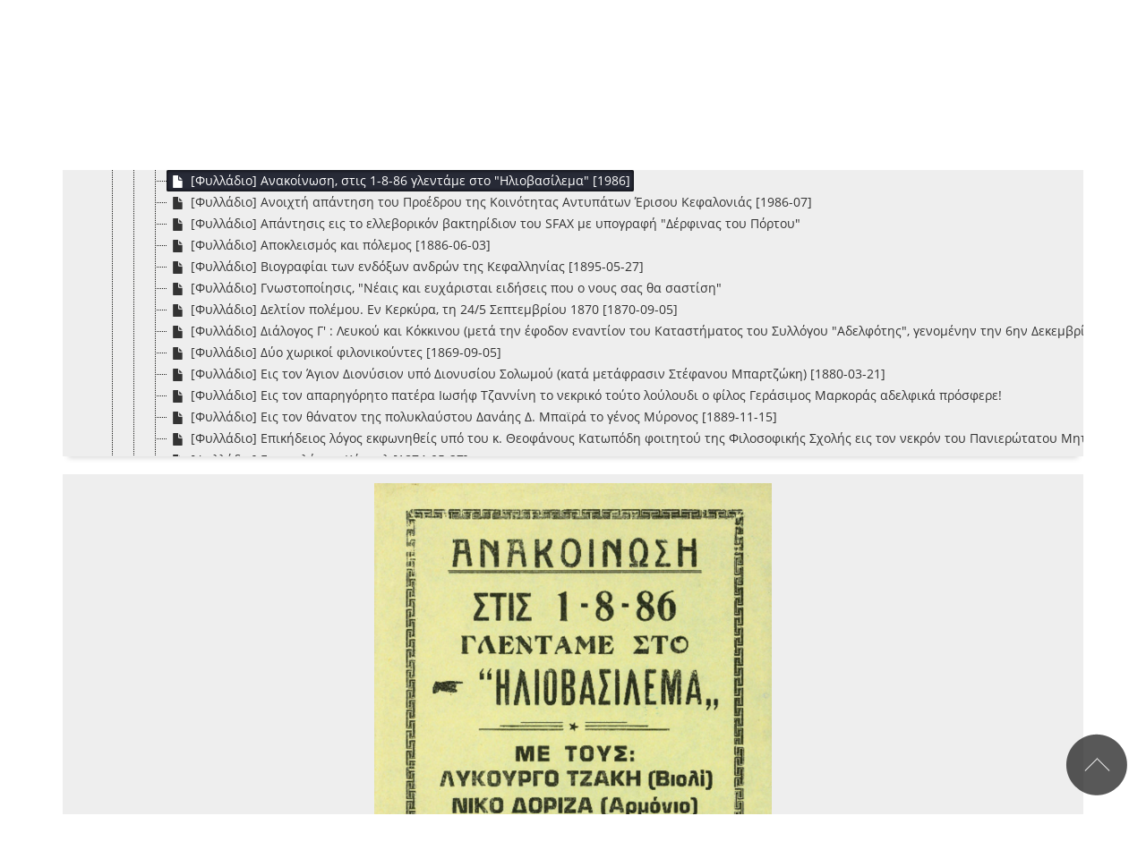

--- FILE ---
content_type: text/html; charset=UTF-8
request_url: https://liksouri.reasonablegraph.org/archive/item/2636?lang=el
body_size: 7561
content:
<!DOCTYPE html>
<html lang="el" dir="ltr">
<head>
  <link rel="profile" href="http://www.w3.org/1999/xhtml/vocab" />
  <meta name="viewport" content="width=device-width, initial-scale=1.0">
  <meta http-equiv="Content-Type" content="text/html; charset=utf-8" />
<meta name="Generator" content="Drupal 7 (http://drupal.org)" />
<link rel="shortcut icon" href="https://liksouri.reasonablegraph.org/sites/default/files/iakovateios-logo-fav.png" type="image/png" />
  <title>Ανακοίνωση, στις 1-8-86 γλεντάμε στο &amp;quot;Ηλιοβασίλεμα&amp;quot; [1986] | Ψηφιακό Αποθετήριο Lixouri Library </title>
  <style>
@import url("https://liksouri.reasonablegraph.org/modules/system/system.base.css?sgczls");
</style>
<style>
@import url("https://liksouri.reasonablegraph.org/modules/field/theme/field.css?sgczls");
@import url("https://liksouri.reasonablegraph.org/modules/node/node.css?sgczls");
@import url("https://liksouri.reasonablegraph.org/sites/all/modules/views/css/views.css?sgczls");
@import url("https://liksouri.reasonablegraph.org/sites/all/modules/back_to_top/css/back_to_top.css?sgczls");
@import url("https://liksouri.reasonablegraph.org/sites/default/modules/ckeditor/css/ckeditor.css?sgczls");
</style>
<style>
@import url("https://liksouri.reasonablegraph.org/sites/all/modules/colorbox/styles/default/colorbox_style.css?sgczls");
@import url("https://liksouri.reasonablegraph.org/sites/all/modules/ctools/css/ctools.css?sgczls");
@import url("https://liksouri.reasonablegraph.org/assets/vendor/bookreader4/BookReader.css?sgczls");
</style>
<style>
@import url("https://liksouri.reasonablegraph.org/sites/default/themes/lixouri/css/style.css?sgczls");
</style>
  <!-- HTML5 element support for IE6-8 -->
  <!--[if lt IE 9]>
    <script src="https://cdn.jsdelivr.net/html5shiv/3.7.3/html5shiv-printshiv.min.js"></script>
  <![endif]-->
  <script src="https://liksouri.reasonablegraph.org/sites/default/modules/jquery_update/replace/jquery/1.10/jquery.js?v=1.10.2"></script>
<script src="https://liksouri.reasonablegraph.org/misc/jquery-extend-3.4.0.js?v=1.10.2"></script>
<script src="https://liksouri.reasonablegraph.org/misc/jquery-html-prefilter-3.5.0-backport.js?v=1.10.2"></script>
<script src="https://liksouri.reasonablegraph.org/misc/jquery.once.js?v=1.2"></script>
<script src="https://liksouri.reasonablegraph.org/misc/drupal.js?sgczls"></script>
<script src="https://liksouri.reasonablegraph.org/sites/default/modules/jquery_update/replace/ui/ui/jquery.ui.effect.js?v=1.10.2"></script>
<script src="https://liksouri.reasonablegraph.org/sites/all/modules/back_to_top/js/back_to_top.js?sgczls"></script>
<script src="https://liksouri.reasonablegraph.org/sites/default/files/languages/el_6IpYr0_IfDGCHyc_olCj9io6gs6pYAWvB7ieOwQQqVg.js?sgczls"></script>
<script src="https://liksouri.reasonablegraph.org/sites/all/libraries/colorbox/jquery.colorbox-min.js?sgczls"></script>
<script src="https://liksouri.reasonablegraph.org/sites/all/modules/colorbox/js/colorbox.js?sgczls"></script>
<script src="https://liksouri.reasonablegraph.org/sites/all/modules/colorbox/styles/default/colorbox_style.js?sgczls"></script>
<script src="https://liksouri.reasonablegraph.org/sites/all/modules/colorbox/js/colorbox_load.js?sgczls"></script>
<script src="https://liksouri.reasonablegraph.org/sites/all/modules/colorbox/js/colorbox_inline.js?sgczls"></script>
<script src="https://liksouri.reasonablegraph.org/assets/vendor/ui/jquery-ui.js?sgczls"></script>
<script src="https://liksouri.reasonablegraph.org/assets/vendor/jquery.blockUI.js?sgczls"></script>
<script src="https://liksouri.reasonablegraph.org/assets/vendor/tinymce/tinymce.js?sgczls"></script>
<script src="https://liksouri.reasonablegraph.org/assets/vendor/mustache/mustache.js?sgczls"></script>
<script src="https://liksouri.reasonablegraph.org/assets/vendor/jquery-deferred-sequence/jquery.deferred.sequence.js?sgczls"></script>
<script src="https://liksouri.reasonablegraph.org/assets/vendor/jstree/jstree.js?sgczls"></script>
<script src="https://liksouri.reasonablegraph.org/assets/vendor/d3/d3.v3.js?sgczls"></script>
<script src="https://liksouri.reasonablegraph.org/assets/vendor/d3/d3-selection-multi.v1.js?sgczls"></script>
<script src="https://liksouri.reasonablegraph.org/assets/vendor/d3/d3-legend.min.js?sgczls"></script>
<script src="https://liksouri.reasonablegraph.org/assets/vendor/d3/d3plus.js?sgczls"></script>
<script src="https://liksouri.reasonablegraph.org/assets/js/rg.js?sgczls"></script>
<script src="https://liksouri.reasonablegraph.org/sites/default/themes/rg/bootstrap/js/affix.js?sgczls"></script>
<script src="https://liksouri.reasonablegraph.org/sites/default/themes/rg/bootstrap/js/alert.js?sgczls"></script>
<script src="https://liksouri.reasonablegraph.org/sites/default/themes/rg/bootstrap/js/carousel.js?sgczls"></script>
<script src="https://liksouri.reasonablegraph.org/sites/default/themes/rg/bootstrap/js/collapse.js?sgczls"></script>
<script src="https://liksouri.reasonablegraph.org/sites/default/themes/rg/bootstrap/js/dropdown.js?sgczls"></script>
<script src="https://liksouri.reasonablegraph.org/sites/default/themes/rg/bootstrap/js/modal.js?sgczls"></script>
<script src="https://liksouri.reasonablegraph.org/sites/default/themes/rg/bootstrap/js/tooltip.js?sgczls"></script>
<script src="https://liksouri.reasonablegraph.org/sites/default/themes/rg/bootstrap/js/popover.js?sgczls"></script>
<script src="https://liksouri.reasonablegraph.org/sites/default/themes/rg/bootstrap/js/scrollspy.js?sgczls"></script>
<script src="https://liksouri.reasonablegraph.org/sites/default/themes/rg/bootstrap/js/tab.js?sgczls"></script>
<script src="https://liksouri.reasonablegraph.org/sites/default/themes/rg/bootstrap/js/transition.js?sgczls"></script>
<script src="https://liksouri.reasonablegraph.org/sites/default/themes/rg/js/bootstrap-select/dist/js/bootstrap-select.min.js?sgczls"></script>
<script src="https://liksouri.reasonablegraph.org/sites/default/themes/rg/js/select2/select2.js?sgczls"></script>
<script src="https://liksouri.reasonablegraph.org/sites/default/themes/rg/js/flipster/jquery.flipster.min.js?sgczls"></script>
<script>jQuery.extend(Drupal.settings, {"basePath":"\/","pathPrefix":"","ajaxPageState":{"theme":"lixouri","theme_token":"AJrnL525duQ6cmMf8r7R8pbKA2JyBSNn9numJbyogtE","js":{"sites\/default\/themes\/bootstrap\/js\/bootstrap.js":1,"sites\/default\/modules\/jquery_update\/replace\/jquery\/1.10\/jquery.js":1,"misc\/jquery-extend-3.4.0.js":1,"misc\/jquery-html-prefilter-3.5.0-backport.js":1,"misc\/jquery.once.js":1,"misc\/drupal.js":1,"sites\/default\/modules\/jquery_update\/replace\/ui\/ui\/jquery.ui.effect.js":1,"sites\/all\/modules\/back_to_top\/js\/back_to_top.js":1,"public:\/\/languages\/el_6IpYr0_IfDGCHyc_olCj9io6gs6pYAWvB7ieOwQQqVg.js":1,"sites\/all\/libraries\/colorbox\/jquery.colorbox-min.js":1,"sites\/all\/modules\/colorbox\/js\/colorbox.js":1,"sites\/all\/modules\/colorbox\/styles\/default\/colorbox_style.js":1,"sites\/all\/modules\/colorbox\/js\/colorbox_load.js":1,"sites\/all\/modules\/colorbox\/js\/colorbox_inline.js":1,"assets\/vendor\/ui\/jquery-ui.js":1,"assets\/vendor\/jquery.blockUI.js":1,"assets\/vendor\/tinymce\/tinymce.js":1,"assets\/vendor\/mustache\/mustache.js":1,"assets\/vendor\/jquery-deferred-sequence\/jquery.deferred.sequence.js":1,"assets\/vendor\/jstree\/jstree.js":1,"assets\/vendor\/d3\/d3.v3.js":1,"assets\/vendor\/d3\/d3-selection-multi.v1.js":1,"assets\/vendor\/d3\/d3-legend.min.js":1,"assets\/vendor\/d3\/d3plus.js":1,"assets\/js\/rg.js":1,"sites\/default\/themes\/rg\/bootstrap\/js\/affix.js":1,"sites\/default\/themes\/rg\/bootstrap\/js\/alert.js":1,"sites\/default\/themes\/rg\/bootstrap\/js\/carousel.js":1,"sites\/default\/themes\/rg\/bootstrap\/js\/collapse.js":1,"sites\/default\/themes\/rg\/bootstrap\/js\/dropdown.js":1,"sites\/default\/themes\/rg\/bootstrap\/js\/modal.js":1,"sites\/default\/themes\/rg\/bootstrap\/js\/tooltip.js":1,"sites\/default\/themes\/rg\/bootstrap\/js\/popover.js":1,"sites\/default\/themes\/rg\/bootstrap\/js\/scrollspy.js":1,"sites\/default\/themes\/rg\/bootstrap\/js\/tab.js":1,"sites\/default\/themes\/rg\/bootstrap\/js\/transition.js":1,"sites\/default\/themes\/rg\/js\/bootstrap-select\/dist\/js\/bootstrap-select.min.js":1,"sites\/default\/themes\/rg\/js\/select2\/select2.js":1,"sites\/default\/themes\/rg\/js\/flipster\/jquery.flipster.min.js":1},"css":{"modules\/system\/system.base.css":1,"modules\/field\/theme\/field.css":1,"modules\/node\/node.css":1,"sites\/all\/modules\/views\/css\/views.css":1,"sites\/all\/modules\/back_to_top\/css\/back_to_top.css":1,"sites\/default\/modules\/ckeditor\/css\/ckeditor.css":1,"sites\/all\/modules\/colorbox\/styles\/default\/colorbox_style.css":1,"sites\/all\/modules\/ctools\/css\/ctools.css":1,"assets\/vendor\/bookreader4\/BookReader.css":1,"sites\/default\/themes\/lixouri\/css\/style.css":1}},"colorbox":{"opacity":"0.85","current":"{current} of {total}","previous":"\u00ab Prev","next":"Next \u00bb","close":"Close","maxWidth":"98%","maxHeight":"98%","fixed":true,"mobiledetect":true,"mobiledevicewidth":"480px","specificPagesDefaultValue":"admin*\nimagebrowser*\nimg_assist*\nimce*\nnode\/add\/*\nnode\/*\/edit\nprint\/*\nprintpdf\/*\nsystem\/ajax\nsystem\/ajax\/*"},"back_to_top":{"back_to_top_button_trigger":100,"back_to_top_button_text":"Back to top","#attached":{"library":[["system","ui"]]}},"bootstrap":{"anchorsFix":"0","anchorsSmoothScrolling":"0","formHasError":1,"popoverEnabled":1,"popoverOptions":{"animation":1,"html":0,"placement":"right","selector":"","trigger":"click","triggerAutoclose":1,"title":"","content":"","delay":0,"container":"body"},"tooltipEnabled":1,"tooltipOptions":{"animation":1,"html":0,"placement":"auto left","selector":"","trigger":"hover focus","delay":0,"container":"body"}}});</script>
</head>
<body class="navbar-is-static-top html not-front not-logged-in no-sidebars page-archive page-archive-item page-archive-item- page-archive-item-2636 i18n-el">
  <div id="skip-link">
    <a href="#main-content" class="element-invisible element-focusable">Παράκαμψη προς το κυρίως περιεχόμενο</a>
  </div>
    <header id="navbar" role="banner" class="navbar navbar-static-top navbar-inverse">
  <div class="container">
    <div class="navbar-header">
              <a class="logo navbar-btn pull-left" href="/?lang=el" title="Αρχική">
          <img src="https://liksouri.reasonablegraph.org/sites/default/files/iakovateios-logo.jpg" alt="Αρχική" />
        </a>
      
      
              <button type="button" class="navbar-toggle" data-toggle="collapse" data-target="#navbar-collapse">
          <span class="sr-only">Toggle navigation</span>
          <span class="icon-bar"></span>
          <span class="icon-bar"></span>
          <span class="icon-bar"></span>
        </button>
          </div>

          <div class="navbar-collapse collapse" id="navbar-collapse">
        <nav role="navigation">
                      <ul class="menu nav navbar-nav"><li  class="first last leaf"><a href="/archive/search?lang=el" title="">Αναζήτηση</a></li>
</ul>                                <ul class="menu nav navbar-nav secondary"><li  class="first leaf"><a href="/prepo/cataloging?lang=el" title="">Καταλογογράφηση</a></li>
<li  class="leaf"><a href="/user/login?lang=el" title="">Είσοδος</a></li>
<li  class="leaf"><a href="/home?lang=el" title="">ΕΛ</a></li>
<li  class="last leaf"><a href="/node/34?lang=en" title="">ΕΝ</a></li>
</ul>                            </nav>
      </div>
      </div>
</header>
<div class="main-container container">

  <header role="banner" id="page-header">
    
      </header> <!-- /#page-header -->

  <div class="row">

    
    <section class="col-sm-12">
                  <a id="main-content"></a>
                    <h1 class="page-header">Ανακοίνωση, στις 1-8-86 γλεντάμε στο &amp;quot;Ηλιοβασίλεμα&amp;quot; [1986]</h1>
                                                          <div class="region region-content">
    <section id="block-system-main" class="block block-system clearfix">

      
  <!-- rg start -->
<div class="arch-wrap"><ul class="nav nav-tabs ptrn-tabs" role="tablist">
               <li role="presentation" class="active"><a href="#default-tab" role="tab" data-toggle="tab" onclick='d3.selectAll("svg").remove();'><i class="fa fa-list" aria-hidden="true"></i> Default</a ></li ><li role="presentation"><a href="#graph-tab" role="tab" data-toggle="tab" onclick="loadVis()"><i class="fas fa-project-diagram" aria-hidden="true"></i> Graph</a ></li ><li role="presentation" class="tabtype pull-right leaflet physical-item" /><a>Φυλλάδιο</a></li>
		
		<li role="presentation" class="tabicons pull-right"><a href="/archive/node_graph_view?i=2636" target="_blank" title="Graph View"><img src="/_assets/img/graph.png" class="Graph View" /></a></li></ul ><div class="tab-content type-physical-item" ><div id="default-tab" class="tab-pane active" ><div id="btitle" class="wrap-title" ><h1 id="item-title"  about="http://lixouri.reasonablegraph.org/archive/item/2636"  item-id="2636" property="dc:title" >Ανακοίνωση, στις 1-8-86 γλεντάμε στο &quot;Ηλιοβασίλεμα&quot; [1986]</h1></div><div id="tree-container" class="tree-cnt"><div id="tree"></div></div><script>
            var jst_options = {
               'plugins': ['types'], //, 'state'
                'types': {
                'default':          {'icon': 'glyphicon glyphicon-file'},
                'arc-institution':  {'icon': 'glyphicon glyphicon-user'},
                'ead-collection':   {'icon': 'glyphicon glyphicon-folder-open'},
                'fonds':            {'icon': 'glyphicon glyphicon-folder-open'},
                'subfonds':         {'icon': 'glyphicon glyphicon-folder-open'},
                'series':           {'icon': 'glyphicon glyphicon-folder-open'},
                'subseries':        {'icon': 'glyphicon glyphicon-folder-open'},
                'file':             {'icon': 'glyphicon glyphicon-folder-open'},
                'item':             {'icon': 'glyphicon glyphicon-file'},
                'photo':            {'icon': 'glyphicon glyphicon-picture'},
                'video':            {'icon': 'glyphicon glyphicon-film'},
                'speech':           {'icon': 'glyphicon glyphicon-volume-up'},
                'radio':            {'icon': 'glyphicon glyphicon-music'},
                'book_frbr':        {'icon': 'glyphicon glyphicon-book'},
                'book':             {'icon': 'glyphicon glyphicon-book'},
                'issue_frbr':       {'icon': 'glyphicon glyphicon-book'},
                'issue':            {'icon': 'glyphicon glyphicon-book'},
                'envelope':         {'icon': 'glyphicon glyphicon-envelope'},
                'letter':           {'icon': 'glyphicon glyphicon-envelope'},
                'correspondence':   {'icon': 'glyphicon glyphicon-envelope'},
                'ccardpostal':      {'icon': 'glyphicon glyphicon-picture'},
                'gcardpostal':      {'icon': 'glyphicon glyphicon-picture'},
                'poster':           {'icon': 'glyphicon glyphicon-picture'},
                'graphic_material': {'icon': 'glyphicon glyphicon-picture'},   
              },
              'core': {
                'data' : {
                    'url': function (node) {
                        return node.id === '#' ? '/prepo/tree-typical' : '/prepo/tree-children';
                      },
                    'data' : function (node) {
                       return node.id === '#' ? {'item_id': 2636, 't' : '@ead', 'plp':1 } : {'id' : node.id, 't' : '@ead', 'plp':1} ;
                    }
                  }
              }
            };
            
            
                    jQuery('#tree-container').resizable({
              alsoResize: '#tree',
              handles: 's',
              maxHeight: 320,          
            });
            
            </script><div id="main-content-wrap" class="main-content-wrap" role="main" aria-label="Αναλυτικές πληροφορίες" ><div class="carousel-wrap single"><div class="carousel_flipster carousel-init"  id="carousel-2636"><ul class="flip-items"><li data-flip-title="" data-flip-id="" class="unique"><img class="cbox" src="/media/184/970/575/680/th_2638_0_big.jpg" data-thumb="/media/184/970/575/680/th_2638_0_big.jpg"></li>
</ul><p class="thumb-title text-center text-muted"></p></div></div><div class="fields-photo-wrap" ><ol class="fields-list" ><li class="flxclmn"><label>Είδος οντότητας</label><span class="fldval">Φυσικό τεκμήριο (Φυλλάδιο)</span></li><li class="Archival_Institution"><label>Φορέας Αρχείου</label><span class="fldval"><a href="194" >Αρχειακές συλλογές Ιακωβάτειου Δημόσιας Βιβλιοθήκης Ληξουρίου</a></span></li><li class="identifier">
        <label>Κωδικός αναγνώρισης</label>
		<span class="fldval">
				  Α1.Σ5.Φ01.0051
	    </span></li><li class="type">
        <label>Τύπος</label>
		<span class="fldval">
				  Κείμενο
	    </span></li><li class="primary w50">
        <label>Συλλογή</label>
		<span class="fldval">
				  <a class="assetlink" href="/archive/item/105"  >Αρχειακή Συλλογή Παναγή Πατρικίου</a>
	    </span></li>

<li class="Language">
        <label>Γλώσσα του έργου</label>
		<span class="fldval">
				  Ελληνική
	    </span></li><li class="Date"><label>Ημερομηνία τεκμηρίου</label>
     <span class="fldval"  about="http://lixouri.reasonablegraph.org/archive/item/2636">
          <span property="dc:date" >1986 [Καλοκαίρι] </span>
     </span></li>
<li class="Form">
        <label>Μορφή έργου</label>
		<span class="fldval">
				  <a class="assetlink" href="/archive/item/1747"  >Μονόφυλλο</a>
	    </span></li><li class="Typology">
        <label>Τυπολογία έργου</label>
        <ul  >
            <li><a class="assetlink" href="/archive/item/1937"  >Ανακοινώσεις</a></li>
        </ul></li><li class="refer">
                <label>Περιέχει αναφορά σε</label>
                       <ul >
                        <li><a class="assetlink" href="/archive/item/2632"  >Τζάκης, Λυκούργος (19..-19..?)</a></li><li><a class="assetlink" href="/archive/item/2633"  >Δόριζας, Νικόλαος Δ. (19..-2023)</a></li><li><a class="assetlink" href="/archive/item/2634"  >Βουτσινάς, Γεράσιμος (Μάκης) (19..-)</a></li><li><a class="assetlink" href="/archive/item/2635"  >Ασκητής, Βαγγέλης (19..-)</a></li>
                      </ul>
</li><li class="Subjects">
                <label>Θέματα</label>
                       <ul >
                        <li><a class="assetlink" href="/archive/item/1842"  >Κοινωνική ζωή και έθιμα</a></li>
                      </ul>
</li><li class="writing_type">
        <label>Τύπος γραφής</label>
		<span class="fldval">
				  Δακτυλογραφημένη
	    </span></li><li class="illustration">
        <label>Εικονογράφηση</label>
		<span class="fldval">
				  Δεν περιέχει εικονογράφηση
	    </span></li><li class="Physical_Description">
        <label>Φυσική περιγραφή</label>
		<span class="fldval">
				  2 σελίδες, 1 στήλη ; 24,5 εκατοστά
	    </span></li>
<li class="authenticity">
        <label>Γνησιότητα τεκμηρίου</label>
        <ul  >
            <li>Πρωτότυπο</li>
        </ul></li>




</ol></div></div><div id="item-content-wrap" class="item-content-wrap itemrel" role="complementary" aria-label="Συμπληρωματικές πληροφορίες" ><div class="panel panel-default bitstreams"><div class="panel-heading"><strong>Διαθέσιμα ψηφιακά τεκμήρια</strong></div><ul class="items-flx nozbr bitstreams-list"><li class="odd" ><div class="res-flx-item bitstreams-item last  "><span class="flx-item-thumb"><img src="/media/184/970/575/680/th_2638_0_icon_small.png" alt="thumbnail of bitstream" /></span>  <div class="flx-item-info"> Ψηφιοποιημένο Φυλλάδιο: Ανακοίνωση, στις 1-8-86  γλεντάμε στο "Ηλιοβασίλεμα"<br>Περιγραφή: A1.S5.F10051.pdf (pdf) [entire]
&nbsp; <a class="btn btn-primary btn-sm bookreader-ctrl" id="btn-br-2638" role="button"  href="#clp-br-2638" aria-expanded="false" aria-controls="clp-br-2638"  data-rg-target-id="clp-br-2638" data-rg-bitstream-id="2638">
                <span class="glyphicon glyphicon-book" aria-hidden="true"></span> 
                Book Reader</a>&nbsp; <a href="/archive/item/2637" class="btn btn-default btn-sm"><span class="glyphicon glyphicon-th" aria-hidden="true"></span> Περισσότερες πληροφορίες</a><br/>Μέγεθος: 0.7&nbsp;MB</div><span class="r_icons"><a href="/archive/download/2a23ac05-dda7-4e08-ad7f-4259c7156641.pdf" title="Μεταφόρτωση του αρχείου"><i class="bi bi-download"></i></a></span></div><div class="item-br-wrap">
                           <div class="rg-slider closed" id="clp-br-2638">
                               <div id="br-2638" class="BookReader">
                                  
                               </div>
                           </div>
                        </div></li></ul> <!--end items-flx wrapdiv--> </div> <!-- end panel div --> </div></div>
          <div id="graph-tab" class="tab-pane" tabindex="100" aria-hidden="true">

            <div id="node-title" class="title-hwrap">
              <h1 id="item-title" class="item-title">Ανακοίνωση, στις 1-8-86 γλεντάμε στο &quot;Ηλιοβασίλεμα&quot; [1986] - <em class="text-muted">Identifier:</em> 2636</h1>
              
              <div class="flxclmn">
                <p>Internal display of the 2636 entity interconnections <span class="text-muted"> (Node labels correspond to identifiers)</span></p>
              </div>

            </div>
              <div id="graph-wrap" class="graph-wrap">

                  <div id="gwait" style="display:block; position:absolute;"><img src="/_assets/img/loading.gif" width="64" height="64" /><br>Loading..</div>
                  <div id="graph-main" class="graph-main">

                  </div>
                  <div id="side-panel" class="graph-sidebar">
                      <div id="legend" class="panel panel-default">
                          <div id="legendTitle" class="panel-heading">
                            <h3 class="panel-title">
                              <a data-toggle="collapse" data-target="#legendBody" href="#">
                                <span class="glyphicon glyphicon-list-alt" aria-hidden="true"></span>
                                Legend
                              </a>
                            </h3>
                          </div>
                          <div id="legendBody" class="panel-body collapse">
                              <div>
                                  <ul class="list list-group">
                                  </ul>
                              </div>
                          </div>
                      </div>
                      <div id="graph-nav" class="panel panel-default">
                          <div id="navTitle" class="panel-heading">
                            <h3 class="panel-title">
                              <a data-toggle="collapse" data-target="#navBody" href="#">
                                <span class="glyphicon glyphicon-sort-by-attributes" aria-hidden="true"></span>
                                Navigation
                              </a>
                            </h3>
                          </div>
                          <div id="navBody" class="panel-body collapse in">
                              <div>
                                  <ul class="list-group"></ul>
                              </div>
                          </div>
                      </div>
                      <div id="graph-info" class="panel panel-default">
                          <div id="infoTitle" class="panel-heading">
                            <h3 class="panel-title">
                              <a data-toggle="collapse" data-target="#infoBody" href="#">
                                <span class="glyphicon glyphicon-info-sign" aria-hidden="true"></span>
                                Info
                              </a>
                            </h3>
                          </div>
                          <div id="infoBody" class="panel-body collapse in">
                              <div>
                                  <div id="info" class="panel panel-default">
                                      <div class="padding"></div>
                                  </div>
                                  <div id="iwait" style="display:none"><img src="/_assets/img/loading.gif" width="32" height="32" /><br>Loading..</div>
                                  <ul class="list-group"></ul>
                              </div>
                          </div>
                      </div>
                      <div id="menu" class="panel panel-default">
                          <div id="controlTitle" class="panel-heading">
                            <h3 class="panel-title">
                              <a data-toggle="collapse" data-target="#controlBody" href="#">
                                <span class="glyphicon glyphicon-cog" aria-hidden="true"></span>
                                Controls
                              </a>
                            </h3>
                         </div>
                          <div id="controlBody" class="panel-body collapse form-check">
                              <div>
                                  <div class="btn-group form-group" role="group">
                                      <button type="button" class="btn btn-default" onclick="graph.force.stop(); graph.force.gravity(0);">Freeze</button>
                                      <button type="button" class="btn btn-default" onclick="graph.force.gravity(0.004); graph.force.resume()">Thaw</button>
                                      <button type="button" class="btn btn-default" onclick="graph.force.stop(); graph.zoomFit(0.95, 500)">Fit</button>
                                  </div>
                                  <div class="form-group range">
                                      <label for="narrowControl">Narrowness</label>
                                      <input type="range" class="narrow-range" id="narrowControl" min="2" max="10" value="2" onchange="graph.nodesSpread(this)">
                                  </div>
                                  <div class="form-group checkbox">
                                      <label><input type="checkbox" onchange="graph.toggleLinks(this)">Inferred</label>
                                  </div>
                              </div>
                          </div>
                      </div>
                  </div>
              </div>
          </div>
        </div><script type="text/javascript" src="/assets/vendor/bookreader4/jquery.browser.min.js"></script><script type="text/javascript" src="/assets/vendor/bookreader4/jquery.bt.min.js"></script><script type="text/javascript" src="/assets/vendor/bookreader4/dragscrollable-br.js"></script><script type="text/javascript" src="/assets/vendor/bookreader4/RGBookReader.js"></script><script type="text/javascript" src="/assets/vendor/panzoom/dist/panzoom.js"></script><script type="text/javascript" src="/assets/js/item-patron-blade.js"></script><script type="text/javascript" src="/assets/js/d3v3.js"></script><script>window['rg_translations']['Page']='Σελίδα';
window['rg_translations'][' of ']=' από ';
window['rg_translations']['Zoom out']='Σμίκρυνση';
window['rg_translations']['Zoom in']='Μεγέθυνση';
window['rg_translations']['One-page view']='Μονοσέλιδη εμφάνιση';
window['rg_translations']['Two-page view']='Δισέλιδη εμφάνιση';
window['rg_translations']['Toggle fullscreen']='Εναλλαγή πλήρης οθόνης';
window['rg_translations']['Thumbnail view']='Εμφάνιση μικρογραφιών';
window['rg_translations']['Flip left']='Γύρισμα σελίδας αριστερά';
window['rg_translations']['Flip right']='Γύρισμα σελίδας δεξιά';
window['rg_translations']['Reset']='Επαναφορά';
window['rg_translations']['Rotate 90 Degrees Left']='Περιστροφή 90 μοίρες Αριστερά';
window['rg_translations']['Rotate 90 Degrees Right']='Περιστροφή 90 μοίρες Δεξιά';
window['rg_translations']['Rotate 180 Degrees']='Περιστροφή 180 μοίρες';
window['rg_translations']['Click to enter Inspect Mode']='Λειτουργία Επισκόπησης Λεπτομερειών';
window['rg_translations']['Inspect Detail Mode.']='Λειτουργία Επισκόπησης.';
window['rg_translations']['Scroll to zoom and click to pan the image around']='Χρησιμοποιήστε το Scroll για Μεγέθυνση/Σμίκρυνση και κρατήστε το κλίκ για να μετακινήσετε την εικόνα';
</script>
</div>
<!-- rg fin -->
</section>
  </div>
    </section>

    
  </div>
</div>
<div class="footer-wrap">
  <footer class="footer container">
      <div class="region region-footer">
    <section id="block-block-10" class="block block-block clearfix">

      
  <div class="row">
<div class="col-sm-4">
<div class="row">
<div class="col-sm-2"><a href="http://vivl-lixour.kef.sch.gr/" target="_blank"><img src="/sites/default/themes/lixouri/logo.png" alt="Δημόσια Κεντρική Βιβλιοθήκη" class="img-responsive margin:0 auto; clear:both;" /></a></div>
<div class="col-sm-10"><a href="http://vivl-lixour.kef.sch.gr/" target="_blank">Ιακωβάτειος Δημόσια Κεντρική Βιβλιοθήκη - Μουσείο Ληξουρίου</a></div>
</div>
</div>
<div class="col-sm-4">
<p><span class="text-muted">Διεύθυνση</span><br />
Ληξούρι</p>
</div>
<div class="col-sm-4">
<div class="row">
<div class="col-sm-2"><a href="https://www.facebook.com/groups/465617310299536/" target="_blank"><img src="/sites/default/files/fb.png" alt="facebook" class="img-responsive" /></a></div>
<div class="col-sm-10"><p><span class="text-muted">Επικοινωνία</span><br />
Τηλ:  (+30) 26710 91325 </p>
<p class="text-center"></p></div>
</div>


</div>
</div>

<div class="row">
<div class="col-sm-12">
<div class="poweredby">
<p><span class="text-muted"><small>Powered by <a href="https://reasonablegraph.org/" target="_blank"><strong>ReasonableGraph.org</strong></a></small></span> | <small>Developed by <a href="https://www.interoptics.gr" target="_blank"><strong>Interoptics</strong></small></span> </p>
</div>
</div>
</div>

</section>
  </div>
  </footer>
</div>
  <script src="https://liksouri.reasonablegraph.org/sites/default/themes/bootstrap/js/bootstrap.js?sgczls"></script>
</body>
</html>


--- FILE ---
content_type: text/css
request_url: https://liksouri.reasonablegraph.org/assets/vendor/bookreader4/BookReader.css?sgczls
body_size: 10593
content:
/* Variables */
/* COLORBOX POP-UP */
#colorbox, #cboxOverlay, #cboxWrapper {
  position: absolute;
  top: 0;
  left: 0;
  z-index: 3000;
}

#cboxOverlay {
  position: fixed;
  width: 100%;
  height: 100%;
  background: #000;
  opacity: 0.75;
  filter: Alpha(Opacity=75);
}

#cboxMiddleLeft, #cboxBottomLeft {
  clear: left;
}

#cboxContent {
  position: relative;
}

#cboxLoadedContent {
  overflow: hidden !important;
}

#cboxLoadedContent iframe {
  display: block;
  border: 0;
}

#cboxTitle {
  margin: 0;
  display: none !important;
}

#cboxLoadingOverlay, #cboxLoadingGraphic {
  position: absolute;
  top: 25px;
  left: 25px;
  width: 100%;
}

#cboxPrevious, #cboxNext, #cboxClose, #cboxSlideshow {
  cursor: pointer;
}

#cboxClose {
  display: none !important;
}

#colorbox {
  background: white;
  border: 2px solid #ccc;
  -webkit-border-radius: 12px;
  -moz-border-radius: 12px;
  border-radius: 12px;
  -webkit-box-shadow: 0px 0px 27px 6px rgba(66, 66, 66, 0.8);
  -moz-box-shadow: 0px 0px 27px 6px rgba(66, 66, 66, 0.8);
  box-shadow: 0px 0px 27px 6px rgba(66, 66, 66, 0.8);
}

#cboxContent {
  padding: 0;
}

#cboxLoadedContent {
  margin: 0;
}

#cboxLoadingOverlay {
  background: transparent;
}

.shift {
  position: absolute !important;
  left: -10000px !important;
}

.BookReader, .BRmobileMenu, .BRfloat {
  /* Shared root element rules */
  font-family: "Helvetica Neue", Arial, Verdana, sans-serif;
  font-size: 14px;
  line-height: 1.2;
  -webkit-text-size-adjust: none;
  /* Some helper functional css utilities  */
  /* Desktop-only */
  /* Element-level rules */
}
.BookReader .tl, .BRmobileMenu .tl, .BRfloat .tl {
  text-align: left;
}
.BookReader .tc, .BookReader .BRtc, .BRmobileMenu .tc, .BRmobileMenu .BRtc, .BRfloat .tc, .BRfloat .BRtc {
  text-align: center;
}
.BookReader .tr, .BRmobileMenu .tr, .BRfloat .tr {
  text-align: right;
}
.BookReader .ph10, .BRmobileMenu .ph10, .BRfloat .ph10 {
  padding-left: 10px;
  padding-right: 10px;
}
.BookReader .mv20, .BRmobileMenu .mv20, .BRfloat .mv20 {
  margin-top: 20px;
  margin-bottom: 20px;
}
.BookReader .mt20, .BRmobileMenu .mt20, .BRfloat .mt20 {
  margin-top: 20px;
}
.BookReader .b, .BRmobileMenu .b, .BRfloat .b {
  font-weight: bold;
}
.BookReader .i, .BRmobileMenu .i, .BRfloat .i {
  font-style: italic;
}
.BookReader .smaller, .BRmobileMenu .smaller, .BRfloat .smaller {
  font-size: 0.8em;
}
.BookReader .larger, .BRmobileMenu .larger, .BRfloat .larger {
  font-size: 1.2em;
}
.BookReader .loader, .BRmobileMenu .loader, .BRfloat .loader {
  background: url(images/loading.gif) no-repeat 50%;
  height: 16px;
  min-width: 16px;
}
@media (min-width: 801px) {
  .BookReader .mobile-only, .BRmobileMenu .mobile-only, .BRfloat .mobile-only {
    display: none;
  }
  .BookReader .pv20-lg, .BRmobileMenu .pv20-lg, .BRfloat .pv20-lg {
    padding-top: 20px;
    padding-bottom: 20px;
  }
  .BookReader .pv50-lg, .BRmobileMenu .pv50-lg, .BRfloat .pv50-lg {
    padding-top: 50px;
    padding-bottom: 50px;
  }
  .BookReader .mv20-lg, .BRmobileMenu .mv20-lg, .BRfloat .mv20-lg {
    margin-top: 20px;
    margin-bottom: 20px;
  }
}
@media (max-width: 800px) {
  .BookReader .desktop-only, .BRmobileMenu .desktop-only, .BRfloat .desktop-only {
    display: none;
  }
}
@media (min-width: 800px) and (max-width: 1050px) {
  .BookReader .hide-md, .BRmobileMenu .hide-md, .BRfloat .hide-md {
    display: none;
  }
}
.BookReader h3, .BRmobileMenu h3, .BRfloat h3 {
  font-size: 20px;
  font-weight: 700;
  color: #dedede;
}
.BookReader a, .BRmobileMenu a, .BRfloat a {
  outline: none;
}
.BookReader button, .BRmobileMenu button, .BRfloat button {
  cursor: pointer;
}
.BookReader a.logo, .BRmobileMenu a.logo, .BRfloat a.logo {
  display: inline-block;
  width: auto;
  height: 100%;
  margin: 0 10px;
  background: transparent url(images/icon_home.svg) no-repeat center center;
  background-size: contain;
}

.BookReader {
  margin: 0;
  padding: 0;
  position: relative;
  overflow: hidden;
  background-color: black;
}

.BRcontainer {
  top: 0;
  bottom: 0;
  z-index: 1;
  width: 100%;
  overflow-x: auto;
  overflow-y: scroll;
  position: absolute;
  -webkit-overflow-scrolling: touch;
}

.BRprogresspopup {
  margin: 80px auto auto;
  position: relative;
  width: 320px;
  background-color: white;
  font-size: 1.5em;
  padding: 20px;
  border: 2px solid #999;
  z-index: 3000;
}

.BRprogressbar {
  background-image: url("images/progressbar.gif");
  background-repeat: no-repeat;
  background-position: center top;
}

/* Share dialog */
.BRshare.BRfloat {
  width: 600px;
}
.BRshare .share-title {
  margin: 15px 15px 0;
  font-weight: bold;
  font-size: 18px;
  line-height: 22px;
}
.BRshare .share-social {
  margin: 15px 15px 0;
}
.BRshare .share-social button {
  padding: 0 5px;
  height: 40px;
  text-align: left;
  color: white;
}
.BRshare .share-social button > i {
  margin-right: 5px;
}
.BRshare .share-social > div {
  display: inline;
}
.BRshare .share-embed {
  margin-top: 20px;
}
.BRshare label.sub.open-to-this-page {
  display: block;
}
.BRshare button[type=button].share-finished {
  background-color: #4a90e2;
  border: 0;
  color: white;
  border-radius: 3px;
  padding: 10px 25px;
  font-size: 15px;
}

/* Info dialog */
.BRinfoValueWrapper {
  margin-bottom: 10px;
}

.BRinfoValue {
  font-size: 16px;
}

.BRinfoLabel {
  font-size: 12px;
  color: #999;
}

.BRinfoMoreInfoWrapper {
  background-color: #4a90e2;
  border-radius: 2px;
  padding: 8px;
  text-align: center;
}
.BRinfoMoreInfoWrapper:active {
  background-color: #509bf2;
}

.BRinfoOtherFormats {
  margin-bottom: 40px;
}

.BRinfoRightCol > div {
  margin-bottom: 15px;
}

.BRinfoFooter {
  text-align: right;
}

/* Fullscreen rules */
.BookReader.fullscreenActive {
  position: fixed;
  width: 100%;
  height: 100%;
  max-height: 100%;
  background-color: black;
  top: 0;
  left: 0;
  margin: 0;
  z-index: 2000;
}
.BookReader.fullscreenActive .BRmobileHamburgerWrapper {
  z-index: 2002;
}

body.BRfullscreenActive {
  overflow: hidden;
}
body.BRfullscreenActive .mm-menu {
  z-index: 1999;
}

.BRaction {
  margin-left: 5px;
  margin-right: 5px;
  padding: 8px 30px;
  font-size: 14px;
  border: none;
  border-radius: 3px;
  cursor: pointer;
  min-width: 150px;
  text-align: center;
  line-height: 1;
}
.BRaction:active {
  background-color: #ababab;
}
.BRaction.default {
  background-color: #c1c1c1;
  color: white;
}
.BRaction.primary {
  background-color: #4990E2;
}
.BRaction.primary:active {
  background-color: #2a76cd;
}
.BRaction.orangeButton {
  background-color: transparent;
  border: 2px solid orange;
  color: orange;
}
.BRaction.orangeButton:active {
  border-color: #f9c613;
}
.BRaction.skinny {
  min-width: 50px;
}
.BRaction.facebook-share-button {
  background-color: #3a5998;
}
.BRaction.twitter-share-button {
  background-color: #429aff;
}
.BRaction.email-share-button {
  background-color: #c1c1c1;
}

/* Mobile Only */
@media (max-width: 800px) {
  .BRinfoLeftCol {
    font-size: 14px;
  }

  .BRimageW {
    text-align: center;
    margin-bottom: 10px;
  }

  .BRimageW img {
    height: 200px;
    width: auto;
  }

  .BRinfoValue.larger {
    font-size: 16px;
  }

  .BRinfoMoreInfoWrapper a {
    font-size: inherit;
    color: white;
    text-decoration: none;
  }

  .BRinfoOtherFormatsFormat {
    margin-bottom: 6px;
  }

  .BRinfoFooter {
    margin-bottom: 10px;
    text-align: left;
  }

  .BRinfoFooter a {
    display: block;
  }

  .BRfloatFoot.BRinfoFooter {
    margin: initial;
    padding: initial;
    border: initial;
    font-size: inherit;
  }

  .BookReader .fieldset-embed, .BRmobileMenu .fieldset-embed, .BRfloat .fieldset-embed {
    display: none;
  }
  .BookReader .BRaction, .BRmobileMenu .BRaction, .BRfloat .BRaction {
    padding: 8px 10px;
    margin-left: 0;
    margin-bottom: 10px;
  }
}
/* Desktop Only */
@media (min-width: 801px) {
  .BRinfoW {
    font-size: 14px;
    position: relative;
    padding: 15px;
  }

  .BRinfoLeftCol {
    float: left;
    width: 40%;
    min-height: 1px;
  }

  .BRinfoRightCol {
    float: left;
    width: 58%;
  }

  .BRimageW {
    text-align: center;
    margin-bottom: 10px;
    margin-right: 26px;
  }

  .BRimageW img {
    height: auto;
    width: 100%;
  }

  .BRinfoValue.larger {
    font-size: 20px;
    line-height: 1.2;
  }

  .BRinfoMoreInfoWrapper a {
    font-size: 14px;
    color: white;
    text-decoration: none;
    font-weight: bold;
  }

  .BRinfoOtherFormatsFormat {
    display: inline;
    margin-right: 10px;
  }

  .BRinfoFooter {
    font-size: 1em;
    clear: both;
  }

  .BRinfoFooter a {
    display: inline;
    margin-right: 10px;
  }

  .BookReader .BRaction, .BRmobileMenu .BRaction, .BRfloat .BRaction {
    padding: 8px 16px;
  }
}
/* filters */
.filter-applied .BRpagediv1up {
  background-color: white;
}
.filter-applied .BRpagedivthumb {
  background-color: white;
}

.BRpageview {
  position: relative;
  margin: auto;
}

.BRmode1up .BRpagecontainer, .BRmodeThumb .BRpagecontainer {
  box-shadow: 1px 1px 2px #333;
}
.BRmode1up .BRpagecontainer img, .BRmodeThumb .BRpagecontainer img {
  border: 0;
}

.BRmodeThumb .BRpagecontainer, .BRmode2Up .BRpagecontainer {
  cursor: pointer;
}

.BRpagecontainer.BRemptypage {
  cursor: unset;
}

.BRpagecontainer {
  position: relative;
  overflow: hidden;
  background: #FEFDEB;
}
.BRpagecontainer img {
  position: absolute;
  background: transparent;
  display: block;
  width: 100%;
  height: 100%;
}
.BRpagecontainer .BRscreen {
  position: absolute;
  top: 0;
  right: 0;
  bottom: 0;
  left: 0;
  z-index: 1;
}
.BRpagecontainer.BRpageloading img {
  color: transparent;
}
.BRpagecontainer.BRemptypage {
  background: transparent;
}
.BRpagecontainer.BRemptypage img {
  background-image: none;
}

.BRbookcover {
  position: absolute;
  background-image: none;
  box-shadow: 1px 0 10px #111;
}

.BRPreview .BRpageimage {
  background-color: #eee;
  -webkit-filter: grayscale(100%);
  filter: grayscale(100%);
}

.BRleafEdgeR {
  border-style: solid solid solid none;
  border-color: #333322;
  border-width: 1px 1px 1px 0px;
  background: transparent url(images/back_pages.png) repeat scroll 0% 0%;
  position: absolute;
  cursor: pointer;
}

.BRleafEdgeL {
  /* border-style: solid none solid solid;
  border-color: rgb(51, 51, 34);
  border-width: 1px 0px 1px 1px; */
  background: transparent url(images/back_pages.png) repeat scroll 0% 0%;
  /* XXXmang replace file */
  position: absolute;
  cursor: pointer;
}

.BRleafEdgeTmp {
  /* border-style: solid none solid solid;
  border-color: rgb(51, 51, 34);
  border-width: 1px 0px 1px 1px; */
  background: transparent url(images/back_pages.png) repeat scroll 0% 0%;
  /* XXXmang replace file */
  position: absolute;
}

.BRgutter {
  /* border: 1px solid rgb(68, 25, 17); */
  position: absolute;
  background: transparent url(images/booksplit.png) repeat scroll 0% 0%;
}

.BRtwoPagePopUp {
  padding: 6px;
  position: absolute;
  font-size: 12px;
  color: white;
  background-color: #9A9B9D;
  opacity: 0.85;
  border-radius: 4px;
  white-space: nowrap;
}

.BRToolbarButton, .BRicon {
  position: relative;
  transition-duration: 0.2s;
  transition-property: background-color, border;
}
.BRToolbarButton:hover, .BRicon:hover {
  background-color: rgba(50, 50, 50, 0.2);
}
.BRToolbarButton:active, .BRicon:active {
  background-color: rgba(255, 255, 255, 0.2);
  background-color: rgba(50, 50, 50, 0.4);
}

.BRicon {
  padding: 0;
  margin: 0;
  vertical-align: middle;
  border: none;
  cursor: pointer;
  background-color: transparent;
  background-image: url(images/BRicons.svg);
  background-repeat: no-repeat;
}

i.BRicon {
  display: inline-block;
}

.BRicon.logo {
  width: 34px;
  height: 34px;
  background-position: -3px center;
}
@media (max-width: 800px) {
  .BRicon.logo {
    width: 40px;
    height: 40px;
    background-position: 0px center;
  }
}

.BRicon.info {
  width: 34px;
  height: 34px;
  background-position: -43px center;
}
@media (max-width: 800px) {
  .BRicon.info {
    width: 40px;
    height: 40px;
    background-position: -40px center;
  }
}

.BRicon.share {
  width: 34px;
  height: 34px;
  background-position: -123px center;
}
@media (max-width: 800px) {
  .BRicon.share {
    width: 40px;
    height: 40px;
    background-position: -120px center;
  }
}

.BRicon.read {
  width: 34px;
  height: 34px;
  background-position: -203px center;
  transition-property: background-color, border, background-position;
}
@media (max-width: 800px) {
  .BRicon.read {
    width: 40px;
    height: 40px;
    background-position: -200px center;
  }
}

.BRicon.unread {
  width: 34px;
  height: 34px;
  background-position: -283px center;
  transition-property: background-color, border, background-position;
}
@media (max-width: 800px) {
  .BRicon.unread {
    width: 40px;
    height: 40px;
    background-position: -280px center;
  }
}

.BRicon.fit {
  width: 34px;
  height: 34px;
  background-position: -363px center;
}
@media (max-width: 800px) {
  .BRicon.fit {
    width: 40px;
    height: 40px;
    background-position: -360px center;
  }
}

.BRicon.download {
  width: 34px;
  height: 34px;
  background-position: -1523px center;
}
@media (max-width: 800px) {
  .BRicon.download {
    width: 40px;
    height: 40px;
    background-position: -1520px center;
  }
}

.BRicon.return {
  width: 34px;
  height: 34px;
  background-position: -1043px center;
}
@media (max-width: 800px) {
  .BRicon.return {
    width: 40px;
    height: 40px;
    background-position: -1040px center;
  }
}

.BRicon.fb {
  width: 34px;
  height: 34px;
  background-position: -1603px center;
}
@media (max-width: 800px) {
  .BRicon.fb {
    width: 40px;
    height: 40px;
    background-position: -1600px center;
  }
}

.BRicon.twitter {
  width: 34px;
  height: 34px;
  background-position: -1643px center;
}
@media (max-width: 800px) {
  .BRicon.twitter {
    width: 40px;
    height: 40px;
    background-position: -1640px center;
  }
}

.BRicon.email {
  width: 34px;
  height: 34px;
  background-position: -1683px center;
}
@media (max-width: 800px) {
  .BRicon.email {
    width: 40px;
    height: 40px;
    background-position: -1680px center;
  }
}

/**
 * BRfloat is the modal popup used in bookreader
 */
.BRfloat {
  color: #343434;
}

.BRfloat a.title {
  text-decoration: none;
}

.BRfloat .floatShut {
  position: absolute;
  top: 4px;
  right: 8px;
  display: block;
  width: 32px;
  height: 32px;
  border: none;
  background-color: transparent;
  background-image: url("images/icon_close-pop.png");
  background-position: 0 0;
  background-repeat: no-repeat;
}

.BRfloat .floatShut:hover {
  background-position: 0 -32px;
}

.BRfloat fieldset {
  padding: 10px 15px;
  border: none;
}

.BRfloat fieldset.sub {
  margin-top: 0px;
  padding: 10px;
}

.BRfloat fieldset.center {
  text-align: center;
  padding: 10px 20px 30px;
}

.BRfloat label {
  display: block;
  font-weight: 700;
  font-size: 1em;
  margin: 5px 0;
}

.BRfloat label.sub {
  display: inline;
  padding: 10px 30px 10px 0;
  font-weight: normal;
  font-size: 1em;
  color: #666;
}

.BRfloat input[type=text],
.BRfloat textarea {
  display: block;
  margin-top: 10px;
  width: 100%;
  padding: 3px;
  border: 2px inset;
  font-family: "Lucida Grande", "Verdana", "Arial", sans-serif;
  font-size: 0.8em;
  line-height: 1.25;
  font-weight: normal;
}

.BRfloat textarea {
  height: 55px;
}

.BRfloat p {
  margin: 15px 15px 0;
}

.BRfloat p.meta {
  font-size: 1.1em;
  color: #748d36;
  margin: 10px 0 0;
}

.BRfloatCover {
  float: left;
  padding: 0 20px 30px 0;
}

.BRfloatHead {
  font-size: 1.2em;
}

.BRfloatHead h2 {
  display: inline;
  font-size: 1.3em;
}

.BRfloatMeta p {
  margin: 0;
  padding: 0;
  font-size: 1.1em;
  line-height: 1.5em;
}

.BRfloatMeta p.moreInfo {
  line-height: 15px;
  margin-top: 30px;
}

.BRfloatMeta p.moreInfo span {
  background: url("images/icon_OL-logo-xs.png") no-repeat;
  display: block;
  float: left;
  width: 26px;
  height: 15px;
}

.BRfloatMeta h3 {
  font-size: 1.1em;
  font-weight: 700;
  line-height: 1.5em;
  margin-top: 30px;
  color: #333;
}

.BRfloatMeta ul.links {
  float: left;
  clear: right;
}

.BRfloatMeta ul.links li {
  list-style-type: none;
  display: block;
  float: left;
  font-size: 1.1em;
  line-height: 1.5em;
}

.BRfloatMeta ul.links li span {
  padding: 0 10px;
}

.BRfloatFoot a.problem, a.problem-icon {
  background: url("images/icon_alert-xs.png") no-repeat;
  padding-left: 20px;
}

.BRfloatHead,
.BRfloatBody {
  width: 100%;
  box-sizing: border-box;
  text-align: center;
}

/* Desktop Only */
@media (min-width: 801px) {
  .BRfloat .message,
.BRfloatBody {
    padding: 10px 15px 10px 15px;
    font-size: 16px;
    line-height: normal;
    margin-top: 0;
    margin-bottom: 0px;
  }

  .BRfloatHead {
    box-sizing: border-box;
    line-height: normal;
    padding: 10px;
    font-size: 16px;
    font-weight: 700;
    text-align: center;
    border-bottom: 1px solid #d8d8d8;
  }

  .BRfloatFoot {
    padding: 10px;
    margin-bottom: 10px;
  }
}
/* Mobile Only (with some responsiveness) */
@media (max-width: 800px) {
  .BRfloatBody {
    padding: 10px 10px;
  }

  .BRfloat .message,
.BRfloatBody,
.BRfloatHead {
    box-sizing: border-box;
    line-height: normal;
    border-bottom: 1px solid #d8d8d8;
    padding: 10px;
    min-height: initial;
    font-size: 14px;
    font-weight: 700;
    text-align: center;
  }

  .BRfloatFoot {
    padding: 10px 10px 0 10px;
    border-top: 1px solid #ccc;
  }

  .BRfloatFoot .BRaction {
    margin-bottom: 10px;
  }
}
@media (min-width: 801px) {
  .BRfloat {
    max-width: initial;
    width: 455px;
  }

  .BRfloat.wide {
    max-width: initial;
    width: 555px;
  }
}
@media (max-width: 800px) and (min-width: 341px) {
  .BRfloat {
    max-width: initial;
    width: 340px;
  }
}
@media (max-width: 340px) {
  .BRfloat {
    max-width: 95%;
    width: 95%;
  }
}
/**
 * BRnav is the bottom control bar (eg footer)
 */
@keyframes fadeUp {
  from {
    opacity: 0;
    transform: translateY(10px);
  }
  to {
    opacity: 1;
    transform: translateY(0);
  }
}
.BRfooter {
  position: absolute;
  bottom: 0;
  left: 0;
  width: 100%;
  display: flex;
  flex-direction: column;
  /* important so it overlays over the book pages when showing */
  z-index: 3;
}
.BRfooter button {
  width: 30px;
  height: 30px;
  -webkit-appearance: none;
  -moz-appearance: none;
  appearance: none;
  padding: 0;
  cursor: pointer;
  border: none;
  border-radius: 2px;
  background: transparent;
  outline: none;
}
.BRfooter button:hover .tooltip {
  display: block;
}
.BRfooter button.hide {
  display: none;
}

.BRReadAloudToolbar {
  display: flex;
  justify-content: center;
  margin: 5px;
  padding: 0 8.5px;
  border-radius: 4px;
  align-self: center;
  height: 34px;
  animation: fadeUp 0.2s;
  background-color: #333;
  color: white;
  /* Full mobile styles */
}
.BRReadAloudToolbar a {
  color: white;
}
.BRReadAloudToolbar .BRpager {
  background-color: #4D4D4D;
}
.BRReadAloudToolbar .BRpager .ui-slider-handle {
  background: white;
  border: none;
}
.BRReadAloudToolbar .BRpager .ui-slider-range {
  background: rgba(255, 255, 255, 0.59);
}
.BRReadAloudToolbar .BRpage .BRicon {
  border-left: 1px solid #4D4D4D;
}
.BRReadAloudToolbar .BRpage .BRicon.activated {
  background-color: rgba(255, 255, 255, 0.4);
}
.BRReadAloudToolbar .BRpage .BRicon.activated:before {
  content: "";
  top: 0;
  left: 0;
  width: 100%;
  height: 100%;
  box-sizing: border-box;
  display: block;
  border: 3px solid rgba(255, 255, 255, 0.3);
}
.BRReadAloudToolbar .BRnavCntl {
  z-index: 6;
  background-color: #4D4D4D;
}
.BRReadAloudToolbar .BRnavCntlBtm:hover {
  background-color: #0074D1;
}
.BRReadAloudToolbar.BRnavEmbed {
  background-color: white;
  color: black;
}
.BRReadAloudToolbar.BRnavEmbed a {
  color: black;
}
.BRReadAloudToolbar.BRnavEmbed .BRpager.ui-slider {
  background: #B7B7B7;
}
.BRReadAloudToolbar.BRnavEmbed .BRpager.ui-slider .ui-slider-handle {
  background: #0074D1;
}
.BRReadAloudToolbar.BRnavEmbed .BRpager.ui-slider .ui-slider-range {
  background: rgba(0, 116, 209, 0.25);
}
.BRReadAloudToolbar.BRnavEmbed .BRpage .BRicon {
  border-left: 1px solid #979797;
}
.BRReadAloudToolbar.BRnavEmbed .BRpage .BRicon.activated {
  background-color: rgba(0, 116, 209, 0.4);
}
.BRReadAloudToolbar.BRnavEmbed .BRpage .BRicon.activated:before {
  content: "";
  top: 0;
  left: 0;
  width: 100%;
  height: 100%;
  box-sizing: border-box;
  display: block;
  border: 3px solid rgba(0, 116, 209, 0.3);
}
.BRReadAloudToolbar.BRnavEmbed .BRnavCntl {
  background-color: #979797;
}
.BRReadAloudToolbar.BRnavEmbed .BRnavCntlBtm:hover {
  background-color: #0074D1;
}
@media (max-width: 800px) {
  .BRbodyMobileNavEnabled .BRReadAloudToolbar, .BRbodyMobileNavEnabledFullscreen.BRfullscreenActive .BRReadAloudToolbar {
    background-color: white;
    color: black;
  }
  .BRbodyMobileNavEnabled .BRReadAloudToolbar a, .BRbodyMobileNavEnabledFullscreen.BRfullscreenActive .BRReadAloudToolbar a {
    color: black;
  }
  .BRbodyMobileNavEnabled .BRReadAloudToolbar .BRpager.ui-slider, .BRbodyMobileNavEnabledFullscreen.BRfullscreenActive .BRReadAloudToolbar .BRpager.ui-slider {
    background: #B7B7B7;
  }
  .BRbodyMobileNavEnabled .BRReadAloudToolbar .BRpager.ui-slider .ui-slider-handle, .BRbodyMobileNavEnabledFullscreen.BRfullscreenActive .BRReadAloudToolbar .BRpager.ui-slider .ui-slider-handle {
    background: #0074D1;
  }
  .BRbodyMobileNavEnabled .BRReadAloudToolbar .BRpager.ui-slider .ui-slider-range, .BRbodyMobileNavEnabledFullscreen.BRfullscreenActive .BRReadAloudToolbar .BRpager.ui-slider .ui-slider-range {
    background: rgba(0, 116, 209, 0.25);
  }
  .BRbodyMobileNavEnabled .BRReadAloudToolbar .BRpage .BRicon, .BRbodyMobileNavEnabledFullscreen.BRfullscreenActive .BRReadAloudToolbar .BRpage .BRicon {
    border-left: 1px solid #979797;
  }
  .BRbodyMobileNavEnabled .BRReadAloudToolbar .BRpage .BRicon.activated, .BRbodyMobileNavEnabledFullscreen.BRfullscreenActive .BRReadAloudToolbar .BRpage .BRicon.activated {
    background-color: rgba(0, 116, 209, 0.4);
  }
  .BRbodyMobileNavEnabled .BRReadAloudToolbar .BRpage .BRicon.activated:before, .BRbodyMobileNavEnabledFullscreen.BRfullscreenActive .BRReadAloudToolbar .BRpage .BRicon.activated:before {
    content: "";
    top: 0;
    left: 0;
    width: 100%;
    height: 100%;
    box-sizing: border-box;
    display: block;
    border: 3px solid rgba(0, 116, 209, 0.3);
  }
  .BRbodyMobileNavEnabled .BRReadAloudToolbar .BRnavCntl, .BRbodyMobileNavEnabledFullscreen.BRfullscreenActive .BRReadAloudToolbar .BRnavCntl {
    background-color: #979797;
  }
  .BRbodyMobileNavEnabled .BRReadAloudToolbar .BRnavCntlBtm:hover, .BRbodyMobileNavEnabledFullscreen.BRfullscreenActive .BRReadAloudToolbar .BRnavCntlBtm:hover {
    background-color: #0074D1;
  }
}
.BRReadAloudToolbar--controls {
  display: flex;
}
.BRReadAloudToolbar--controls > * {
  height: 100%;
}
.BRReadAloudToolbar .BRToolbarButton .icon {
  width: 34px;
  height: 34px;
  box-sizing: border-box;
}
.BRReadAloudToolbar .BRToolbarButton.jumpForward .icon, .BRReadAloudToolbar .BRToolbarButton.jumpBackward .icon {
  padding: 9px;
}
.BRReadAloudToolbar button {
  padding: 0;
  margin: 0;
  border: 0px none;
  box-sizing: border-box;
  background: transparent none repeat scroll 0% 0%;
  display: block;
}
.BRReadAloudToolbar .playback-rate-container {
  width: 34px;
  height: 34px;
  position: relative;
}
.BRReadAloudToolbar .playback-rate-container .icon {
  position: absolute;
  top: 0;
  left: 0;
  width: 100%;
  height: 100%;
  padding: 6px;
  box-sizing: border-box;
  padding-bottom: 1em;
}
.BRReadAloudToolbar .playback-rate-container select {
  cursor: pointer;
  position: absolute;
  top: 0;
  bottom: 0;
  left: 0;
  width: 100%;
  font-size: 0.8em;
  -moz-appearance: none;
  -webkit-appearance: none;
  appearance: none;
  border: 0;
  text-align: center;
  text-align-last: center;
  /* Chrome */
  padding-top: 60%;
  padding-left: 10%;
  padding-right: 10%;
  color: #333;
  background: transparent;
  /* IE */
}
.BRReadAloudToolbar .playback-rate-container select::-ms-expand {
  display: none;
}
.BRReadAloudToolbar button:hover, .BRReadAloudToolbar .playback-rate-container:hover {
  background: rgba(50, 50, 50, 0.2);
}

.BRnav {
  box-sizing: border-box;
  height: 34px;
  padding-top: 0;
  overflow: visible;
  display: block;
  display: flex;
  flex-direction: row;
  border-top: 1px solid #222;
  /* Theming */
  background-color: #333;
  color: white;
  /* Full mobile styles */
}
.BRnav.BRnavEmbed {
  padding-top: 0;
  height: auto;
  align-items: center;
}
.BRnav.BRnavEmbed .BRembedreturn {
  flex: 1 auto;
  overflow-x: hidden;
}
.BRnav.BRnavEmbed .logo {
  display: inline-block;
  width: 25px;
  height: 25px;
  margin: 0 10px;
  background: transparent url(images/icon_home.svg) no-repeat center center;
  background-size: contain;
}
.BRnav a {
  color: white;
}
.BRnav .BRpager {
  background-color: #4D4D4D;
}
.BRnav .BRpager .ui-slider-handle {
  background: white;
  border: none;
}
.BRnav .BRpager .ui-slider-range {
  background: rgba(255, 255, 255, 0.59);
}
.BRnav .BRpage .BRicon {
  border-left: 1px solid #4D4D4D;
}
.BRnav .BRpage .BRicon.activated {
  background-color: rgba(255, 255, 255, 0.4);
}
.BRnav .BRpage .BRicon.activated:before {
  content: "";
  top: 0;
  left: 0;
  width: 100%;
  height: 100%;
  box-sizing: border-box;
  display: block;
  border: 3px solid rgba(255, 255, 255, 0.3);
}
.BRnav .BRnavCntl {
  z-index: 6;
  background-color: #4D4D4D;
}
.BRnav .BRnavCntlBtm:hover {
  background-color: #0074D1;
}
@media (max-width: 800px) {
  .BRnav {
    height: 34px;
    box-shadow: 0px -1px 3px 0px rgba(102, 102, 102, 0.25);
  }
}

.BRnavpos {
  position: relative;
  margin-right: 10px;
  margin-left: 10px;
  float: left;
  flex: 1 auto;
}

.BRpager.ui-slider {
  position: relative;
  height: 8px;
  top: 13px;
  box-sizing: content-box;
  border-radius: 10px;
  cursor: pointer;
  /* handle active state for touch */
}
.BRpager.ui-slider.ui-widget.ui-widget-content {
  border: none;
}
.BRpager.ui-slider .ui-slider-horizontal .ui-slider-handle,
.BRpager.ui-slider .ui-slider-handle {
  position: absolute;
  width: 20px;
  height: 20px;
  border-radius: 50%;
  top: -5px;
  margin-left: -9px;
  /* Center icon */
  z-index: 6;
  border: none;
}
.BRpager.ui-slider .ui-slider-range {
  height: 100%;
  border-radius: 10px;
}
.touch .BRpager.ui-slider .ui-slider-handle.ui-state-active {
  width: 24px;
  height: 24px;
  top: -4px;
  margin-left: -11px;
}

/* BRnavlin is where chapters/search are appended */
.BRnavline {
  position: relative;
  height: 1px;
  width: auto;
  top: -1px;
  margin: 0 10px;
  width: 100%;
}

.BRcurrentpage {
  display: inline-block;
  text-align: center;
  padding: 0 0 0 0;
  font-size: 12px;
  margin-left: 5px;
  margin-right: 10px;
  line-height: 1;
}

.BRnavTitle {
  position: relative;
  z-index: 2;
  text-align: center;
  padding: 0 0 0 0;
  font-size: 12px;
  margin-left: 10px;
  margin-right: 5px;
  line-height: 1;
  display: flex;
  flex-direction: column;
  justify-content: center;
  letter-spacing: 0.5px;
  font-style: italic;
}

.BRpage {
  height: 100%;
  overflow: hidden;
  padding-left: 0;
  text-align: right;
  white-space: nowrap;
  float: left;
  flex: none;
}

.BRpageLparan {
  margin-right: 1px;
  font-size: 0.8em;
  vertical-align: top;
}

.BRpageRparan {
  margin-left: 1px;
  font-size: 0.8em;
  vertical-align: top;
}

.BRnavCntl {
  position: absolute;
  right: 20px;
  width: 40px;
  height: 30px;
  cursor: pointer;
}

.BRnavCntlBtm {
  bottom: 34px;
  -moz-border-radius-topright: 8px;
  -webkit-border-top-right-radius: 8px;
  -moz-border-radius-topleft: 8px;
  -webkit-border-top-left-radius: 8px;
}

.BRup {
  background-image: url("images/nav_control-up.png");
  background-repeat: no-repeat;
}

.BRdn {
  background-image: url("images/nav_control-dn.png");
  background-repeat: no-repeat;
}

.BRnavCntlBtm.BRup, .BRnavCntlBtm.BRdn {
  background-position: 8px 4px;
}

.BRnavCntlTop.BRup, .BRnavCntlTop.BRdn {
  background-position: 8px 4px;
}

/* Mobile Only */
@media (max-width: 800px) {
  /* hide navline chapters and search in mobile */
  .BRnavline .BRchapter {
    display: none;
  }

  .BRnavCntlBtm {
    bottom: 34px;
  }

  .BRpager.ui-slider {
    height: 10px;
    top: 12px;
  }
}
/* Mobile nav zoom buttons */
.DrawerSettingsWrapper [class*=zoom] {
  width: 40px;
  height: 40px;
  background-position: -1224px center;
  background-size: 3440px auto;
}

.DrawerSettingsWrapper .zoom_in {
  background-position: -1384px center;
}

/**
 * BRtoolbar is the top control bar (eg header)
 */
.BRtoolbar {
  position: relative;
  top: 0;
  left: 0;
  padding: 10px 10px 4px 10px;
  width: 100%;
  background-color: transparent;
  box-sizing: border-box;
  width: 100%;
  color: white;
  font-size: 14px;
  /* ensure that this displays over book */
  z-index: 3;
}

.BRtoolbar .label {
  font-size: 12px;
  color: #ccc;
}

.BRtoolbar a {
  text-decoration: none;
  color: white;
}
.BRtoolbar a:hover {
  color: white;
  text-decoration: underline;
}

/* desktop header */
.BRtoolbarSection > * {
  margin-left: 6px;
}

.BRtoolbarbuttons {
  white-space: nowrap;
  text-align: right;
  border-spacing: 0;
  box-sizing: border-box;
  display: flex;
  flex-direction: row;
}

.BRtoolbarbuttons .BRpill {
  border: 1px solid white;
  background: transparent;
  padding: 5px 10px;
  height: 30px;
  border-radius: 20px;
  color: white;
  line-height: 0;
  vertical-align: middle;
  font-size: 12px;
  cursor: pointer;
}
.BRtoolbarbuttons .BRpill.BRtoolbarHamburger {
  border: none;
  border-radius: none;
}

.BRtoolbarSection {
  white-space: nowrap;
}

.BRtoolbarSectionLogo {
  text-align: center;
  display: none;
}

.BRtoolbarLeft {
  text-align: left;
  flex: 1 auto;
  overflow-y: hidden;
}

.BRtoolbarRight {
  text-align: right;
  flex: none;
}

@media (max-width: 800px) {
  .BRtoolbar {
    height: 34px;
    padding: 0;
    box-shadow: 0px 1px 3px 0px rgba(102, 102, 102, 0.25);
  }
}
.BookReader .BRquery, .BRmobileMenu .BRquery, .BRfloat .BRquery, .BookReader .BRchapter > div, .BRmobileMenu .BRchapter > div, .BRfloat .BRchapter > div {
  display: none;
  position: absolute;
  bottom: calc(100% + 5px);
  left: 50%;
  transform: translateX(-50%);
  width: 230px;
  padding: 12px 14px;
  color: #fff;
  font-weight: bold;
  background: #333;
  box-shadow: 0 2px 4px rgba(0, 0, 0, 0.5);
}
.BookReader .BRquery:after, .BRmobileMenu .BRquery:after, .BRfloat .BRquery:after, .BookReader .BRchapter > div:after, .BRmobileMenu .BRchapter > div:after, .BRfloat .BRchapter > div:after {
  display: none;
  position: absolute;
  top: 100%;
  left: 50%;
  transform: translateX(-50%);
  content: "";
  border: 7px solid transparent;
  border-width: 7px 4px;
  border-bottom: none;
  border-top-color: #333;
}

.BookReader .BookReaderSearchHilite, .BRmobileMenu .BookReaderSearchHilite, .BRfloat .BookReaderSearchHilite {
  opacity: 0.2;
  filter: alpha(opacity=20);
  background-color: #0000ff;
  position: absolute;
  /* z-index is important */
  z-index: 4;
  animation: hiliteFadeIn 0.2s;
}
.BookReader .BRchapter, .BookReader .BRsearch, .BRmobileMenu .BRchapter, .BRmobileMenu .BRsearch, .BRfloat .BRchapter, .BRfloat .BRsearch {
  position: absolute;
  bottom: 0;
  /* Relative to nav line */
  cursor: pointer;
  z-index: 3;
  background-color: transparent;
  background-repeat: no-repeat;
  font-weight: normal;
}
.BookReader .BRchapter, .BRmobileMenu .BRchapter, .BRfloat .BRchapter {
  background-color: white;
  color: #666;
  height: 8px;
  width: 4px;
  bottom: -13px;
  margin-left: -12px;
  /* Center icon */
}
.BookReader .BRchapter:hover > div, .BRmobileMenu .BRchapter:hover > div, .BRfloat .BRchapter:hover > div {
  display: block;
}
.BookReader .BRchapter.front, .BRmobileMenu .BRchapter.front, .BRfloat .BRchapter.front {
  background-color: blue;
}
.BookReader .BRsearch, .BRmobileMenu .BRsearch, .BRfloat .BRsearch {
  width: 9px;
  height: 6px;
  margin-left: -10px;
}
.BookReader .BRsearch:before, .BRmobileMenu .BRsearch:before, .BRfloat .BRsearch:before {
  position: absolute;
  left: calc(50% - 2px);
  transform: translateX(-50%);
  width: 2px;
  height: 6px;
  content: "";
  background: #428bca;
  border-radius: 2px;
}
.BookReader .BRsearch:hover .BRquery, .BRmobileMenu .BRsearch:hover .BRquery, .BRfloat .BRsearch:hover .BRquery {
  display: block;
}
.BookReader .BRsearch .BRquery, .BRmobileMenu .BRsearch .BRquery, .BRfloat .BRsearch .BRquery {
  display: none;
}
.BookReader .BRquery b, .BRmobileMenu .BRquery b, .BRfloat .BRquery b {
  color: #adaedc;
  font-weight: bold;
  background-color: #272958;
}
.BookReader .BRbooksearch, .BRmobileMenu .BRbooksearch, .BRfloat .BRbooksearch {
  position: relative;
  box-sizing: border-box;
}
.BookReader .BRbooksearch.desktop, .BRmobileMenu .BRbooksearch.desktop, .BRfloat .BRbooksearch.desktop {
  position: relative;
  height: 30px;
  border: 1px solid white;
  border-radius: 20px;
  display: inline-block;
  line-height: 0;
  vertical-align: top;
  margin-top: 0;
  margin-bottom: 0;
}
.BookReader .BRbooksearch.desktop .BRsearchInput, .BRmobileMenu .BRbooksearch.desktop .BRsearchInput, .BRfloat .BRbooksearch.desktop .BRsearchInput {
  -webkit-appearance: none;
  position: relative;
  width: 130px;
  max-width: 160px;
  height: 100%;
  color: white;
  outline: none;
  border: none;
  padding: 3px 0px 3px 10px;
  margin: 0;
  box-sizing: border-box;
  background: transparent;
  display: block;
  float: left;
  font-size: 14px;
  line-height: 1.2;
}
.BookReader .BRbooksearch.desktop .BRsearchSubmit, .BRmobileMenu .BRbooksearch.desktop .BRsearchSubmit, .BRfloat .BRbooksearch.desktop .BRsearchSubmit {
  width: auto;
  height: 100%;
  border: none;
  text-align: center;
  color: #fff;
  overflow: hidden;
  box-sizing: boder-box;
  display: block;
  background: transparent;
  float: left;
  cursor: pointer;
}
.BookReader .BRbooksearch.mobile, .BRmobileMenu .BRbooksearch.mobile, .BRfloat .BRbooksearch.mobile {
  position: relative;
  top: 0;
  display: flex;
  flex-direction: row;
}
.BookReader .BRbooksearch.mobile .BRsearchInput, .BRmobileMenu .BRbooksearch.mobile .BRsearchInput, .BRfloat .BRbooksearch.mobile .BRsearchInput {
  -webkit-appearance: none;
  position: relative;
  min-width: 100px;
  float: left;
  font-size: 14px;
  width: 150px;
  height: 30px;
  border: 1px solid #979797;
  flex: 1;
  border-radius: 0;
}
.BookReader .BRbooksearch.mobile .BRsearchSubmit, .BRmobileMenu .BRbooksearch.mobile .BRsearchSubmit, .BRfloat .BRbooksearch.mobile .BRsearchSubmit {
  width: 30px;
  height: 30px;
  border: none;
  background-color: #0074D1;
  background-image: url("images/icon_search_button.svg");
  background-repeat: no-repeat;
  background-position: center center;
  text-align: center;
  color: white;
  overflow: hidden;
  box-sizing: border-box;
  display: inline-block;
}
.BookReader #BRsearch_tray, .BRmobileMenu #BRsearch_tray, .BRfloat #BRsearch_tray {
  --menuSliderBg: #151515;
  --primaryTextColor: #fff;
  --activeButtonBg: #282828;
  --searchResultText: #adaedc;
  --searchResultBg: #272958;
  --searchResultBorder: #fff;
  position: absolute;
  top: 0;
  right: 0;
  bottom: 0;
  left: 0;
  padding: 15px 10px;
  overflow-y: auto;
  font-size: 14px;
  color: var(--primaryTextColor);
  background: var(--menuSliderBg);
}
.BookReader #BRsearch_tray header, .BRmobileMenu #BRsearch_tray header, .BRfloat #BRsearch_tray header {
  display: flex;
  justify-content: space-between;
  align-items: center;
}
.BookReader #BRsearch_tray h3, .BRmobileMenu #BRsearch_tray h3, .BRfloat #BRsearch_tray h3 {
  padding: 0;
  margin: 0 10px 0 0;
  font-size: 20px;
}
.BookReader #BRsearch_tray header p, .BRmobileMenu #BRsearch_tray header p, .BRfloat #BRsearch_tray header p {
  display: none;
  padding: 0;
  margin: 0;
  font-size: 12px;
  font-weight: bold;
  font-style: italic;
}
.BookReader #BRsearch_tray header p.visible, .BRmobileMenu #BRsearch_tray header p.visible, .BRfloat #BRsearch_tray header p.visible {
  display: block;
}
.BookReader #BRsearch_tray header div, .BRmobileMenu #BRsearch_tray header div, .BRfloat #BRsearch_tray header div {
  display: flex;
  align-items: baseline;
}
.BookReader #BRsearch_tray a.close, .BRmobileMenu #BRsearch_tray a.close, .BRfloat #BRsearch_tray a.close {
  justify-self: end;
}
.BookReader #BRsearch_tray fieldset, .BRmobileMenu #BRsearch_tray fieldset, .BRfloat #BRsearch_tray fieldset {
  padding: 20px 0 10px 0;
  border: none;
}
.BookReader #BRsearch_tray [type=checkbox], .BRmobileMenu #BRsearch_tray [type=checkbox], .BRfloat #BRsearch_tray [type=checkbox] {
  display: none;
}
.BookReader #BRsearch_tray #all_files, .BRmobileMenu #BRsearch_tray #all_files, .BRfloat #BRsearch_tray #all_files {
  display: none;
}
.BookReader #BRsearch_tray #all_files + label, .BRmobileMenu #BRsearch_tray #all_files + label, .BRfloat #BRsearch_tray #all_files + label {
  display: none;
}
.BookReader #BRsearch_tray label, .BRmobileMenu #BRsearch_tray label, .BRfloat #BRsearch_tray label {
  display: block;
  text-align: center;
}
.BookReader #BRsearch_tray label.checkbox, .BRmobileMenu #BRsearch_tray label.checkbox, .BRfloat #BRsearch_tray label.checkbox {
  padding-bottom: 5px;
  font-size: 16px;
  line-height: 150%;
  vertical-align: middle;
}
.BookReader #BRsearch_tray label.checkbox:after, .BRmobileMenu #BRsearch_tray label.checkbox:after, .BRfloat #BRsearch_tray label.checkbox:after {
  display: inline-block;
  width: 14px;
  height: 14px;
  margin-left: 7px;
  content: "";
  color: var(--primaryTextColor);
  border: 1px solid var(--primaryTextColor);
  border-radius: 2px;
  background: var(--activeButtonBg) 50% 50% no-repeat;
}
.BookReader #BRsearch_tray :checked + label.checkbox:after, .BRmobileMenu #BRsearch_tray :checked + label.checkbox:after, .BRfloat #BRsearch_tray :checked + label.checkbox:after {
  background-image: url("[data-uri]");
}
.BookReader #BRsearch_tray [type=search], .BRmobileMenu #BRsearch_tray [type=search], .BRfloat #BRsearch_tray [type=search] {
  -webkit-appearance: textfield;
  width: 100%;
  height: 22px;
  padding: 0 15px;
  box-sizing: border-box;
  font: normal 16px "Helvetica Neue", Helvetica, Arial, sans-serif;
  color: var(--primaryTextColor);
  border: 1px solid var(--primaryTextColor);
  border-radius: 15px;
  background: transparent;
}
.BookReader #BRsearch_tray [type=search]:focus, .BRmobileMenu #BRsearch_tray [type=search]:focus, .BRfloat #BRsearch_tray [type=search]:focus {
  outline: none;
}
.BookReader #BRsearch_tray [type=search]::-webkit-search-cancel-button, .BRmobileMenu #BRsearch_tray [type=search]::-webkit-search-cancel-button, .BRfloat #BRsearch_tray [type=search]::-webkit-search-cancel-button {
  width: 18px;
  height: 18px;
  -webkit-appearance: none;
  appearance: none;
  /* Uses an X SVG shape as a mask */
  -webkit-mask: url("[data-uri]") 0 0 no-repeat;
  mask: url("[data-uri]") 0 0 no-repeat;
  -webkit-mask-size: 100%;
  mask-size: 100%;
  background: #fff;
}
.BookReader #BRsearch_tray ul, .BRmobileMenu #BRsearch_tray ul, .BRfloat #BRsearch_tray ul {
  padding: 0;
  margin: 0;
  list-style: none;
}
.BookReader #BRsearch_tray li, .BRmobileMenu #BRsearch_tray li, .BRfloat #BRsearch_tray li {
  margin-bottom: 20px;
  border-bottom: 1px solid #fff;
}
.BookReader #BRsearch_tray li:after, .BRmobileMenu #BRsearch_tray li:after, .BRfloat #BRsearch_tray li:after {
  display: none;
}
.BookReader #BRsearch_tray li img, .BRmobileMenu #BRsearch_tray li img, .BRfloat #BRsearch_tray li img {
  display: block;
  width: 100%;
}
.BookReader #BRsearch_tray li h4, .BRmobileMenu #BRsearch_tray li h4, .BRfloat #BRsearch_tray li h4 {
  padding: 0 0 20px 0;
  margin: 0;
  font-size: 14px;
  font-weight: normal;
}
.BookReader #BRsearch_tray li p, .BRmobileMenu #BRsearch_tray li p, .BRfloat #BRsearch_tray li p {
  padding: 0 0 15px 0;
  margin: 0;
  font-size: 12px;
}
.BookReader #BRsearch_tray mark, .BRmobileMenu #BRsearch_tray mark, .BRfloat #BRsearch_tray mark {
  padding: 0 2px;
  color: var(--searchResultText);
  background: var(--searchResultBg);
  border: 1px solid var(--searchResultBorder);
  border-radius: 2px;
}
.BookReader #BRsearch_tray #search_pending, .BRmobileMenu #BRsearch_tray #search_pending, .BRfloat #BRsearch_tray #search_pending {
  display: none;
}
.BookReader #BRsearch_tray #search_pending.visible, .BRmobileMenu #BRsearch_tray #search_pending.visible, .BRfloat #BRsearch_tray #search_pending.visible {
  display: block;
}
.BookReader .BRsearch-navigation, .BRmobileMenu .BRsearch-navigation, .BRfloat .BRsearch-navigation {
  position: relative;
  z-index: 1;
  display: flex;
  justify-content: space-between;
  align-items: center;
  color: #fff;
  background-color: #333;
  padding: 5px 0;
}
.BookReader .BRsearch-navigation button.toggle-sidebar, .BRmobileMenu .BRsearch-navigation button.toggle-sidebar, .BRfloat .BRsearch-navigation button.toggle-sidebar {
  width: unset;
  padding: 0 10px;
}
.BookReader .BRsearch-navigation button.toggle-sidebar h4, .BRmobileMenu .BRsearch-navigation button.toggle-sidebar h4, .BRfloat .BRsearch-navigation button.toggle-sidebar h4 {
  padding: 0;
  margin: 0;
  font-size: 15px;
  font-weight: normal;
  color: #fff;
}
.BookReader .BRsearch-navigation button.toggle-sidebar h4 span, .BRmobileMenu .BRsearch-navigation button.toggle-sidebar h4 span, .BRfloat .BRsearch-navigation button.toggle-sidebar h4 span {
  vertical-align: middle;
}
.BookReader .BRsearch-navigation .pagination, .BRmobileMenu .BRsearch-navigation .pagination, .BRfloat .BRsearch-navigation .pagination {
  position: absolute;
  left: 50%;
  top: 50%;
  transform: translate(-50%, -50%);
  margin: 0;
}
.BookReader .BRsearch-navigation .pagination span, .BRmobileMenu .BRsearch-navigation .pagination span, .BRfloat .BRsearch-navigation .pagination span {
  display: inline-block;
  padding: 0 5px;
}
.BookReader .BRsearch-navigation .pagination button[disabled], .BRmobileMenu .BRsearch-navigation .pagination button[disabled], .BRfloat .BRsearch-navigation .pagination button[disabled] {
  opacity: 0.3;
  cursor: default;
}
.BookReader .BRsearch-navigation .pagination button span, .BRmobileMenu .BRsearch-navigation .pagination button span, .BRfloat .BRsearch-navigation .pagination button span {
  width: 8px;
  height: 13px;
  padding: 0;
  background-size: 100% auto;
}
.BookReader .BRsearch-navigation .clear span, .BRmobileMenu .BRsearch-navigation .clear span, .BRfloat .BRsearch-navigation .clear span {
  width: 18px;
  height: 18px;
}
.BookReader .BRsearch-navigation + .BRnav .BRnavCntl, .BRmobileMenu .BRsearch-navigation + .BRnav .BRnavCntl, .BRfloat .BRsearch-navigation + .BRnav .BRnavCntl {
  display: none;
}

@keyframes hiliteFadeIn {
  from {
    opacity: 0;
  }
  to {
    opacity: 0.2;
  }
}
/* Mid size breakpoint */
@media (max-width: 1050px) {
  .BookReader .BRbooksearch .BRsearchInput, .BRmobileMenu .BRbooksearch .BRsearchInput, .BRfloat .BRbooksearch .BRsearchInput {
    padding: 0 0 0 8px;
    width: 110px;
    min-width: 110px;
  }
  .BookReader .BRbooksearch .BRsearchSubmit, .BRmobileMenu .BRbooksearch .BRsearchSubmit, .BRfloat .BRbooksearch .BRsearchSubmit {
    float: left;
  }
}
.mm-menu .mm-navbar a, .mm-menu .mm-navbar > * {
  color: #fff;
  font-size: 14px;
}

.mm-menu {
  color: #fff;
  background: #151515;
}
.mm-menu > .mm-navbar {
  background: #333;
}

.mm-panel {
  font-size: 12px;
}

#mm-blocker {
  z-index: 2002;
}

.mm-panel h1 {
  margin-top: 0;
  color: #245e83;
  font-size: 14px;
}

.mm-menu .mm-listview > li .mm-next,
.mm-menu .mm-listview > li .mm-next:before, .mm-menu .mm-listview > li:after,
.mm-menu .mm-listview > li .mm-arrow:after,
.mm-menu .mm-listview > li .mm-next:after {
  border-color: #fff;
}

.mm-menu .mm-btn:after,
.mm-menu .mm-btn:before {
  border-color: #fff;
}

/* Needed to override mmenu style */
html.mm-background .BookReader {
  background-color: black;
}

.BRmobileMenu button {
  -webkit-appearance: initial;
}
.BRmobileMenu .BRaction {
  display: block;
  width: 100%;
}
.BRmobileMenu div.share-social button {
  padding: 0 5px;
  height: 40px;
  text-align: left;
}
.BRmobileMenu a {
  color: inherit;
}

.BRtoolbarMobileTitle {
  overflow: hidden;
  width: 100%;
  white-space: nowrap;
  text-align: center;
  font-size: 14px;
  line-height: 40px;
  display: block;
  margin-right: 10px;
}

.BRmobileHamburgerWrapper {
  display: block;
  padding: 0 30px 0 50px;
}

.BRmobileHamburger {
  background: transparent url("icons/hamburger.svg") 50% 50% no-repeat;
  display: block;
  width: 40px;
  height: 40px;
  position: absolute;
  top: 0;
  left: 10px;
  border: none;
  outline: none;
}

.DrawerIconWrapper {
  display: block;
  float: left;
  width: 20px;
  height: 20px;
  margin-right: 10px;
  text-align: center;
  position: relative;
}

.DrawerIcon {
  height: 18px;
  width: auto;
  position: absolute;
  left: 0;
  top: 1px;
}

.DrawerSettingsTitle {
  color: #fff;
  font-size: 14px;
  font-weight: bold;
  margin-bottom: 10px;
}

.DrawerSettingsLayoutWrapper {
  text-align: center;
  padding: 0;
  margin-bottom: 20px;
}

.DrawerLayoutButton {
  border: none;
  background: none;
  color: #fff;
  line-height: 18px;
}

.DrawerLayoutButton:active {
  color: grey;
}

.BRmobileShare div.share-title {
  font-weight: bold;
  font-size: 16px;
  line-height: 1.5;
}
.BRmobileShare div.share-social {
  margin: 10px 0 20px 0;
}
.BRmobileShare p {
  font-weight: bold;
}
.BRmobileShare fieldset {
  padding: 0;
  border: 0;
  margin-bottom: 30px;
}
.BRmobileShare fieldset label {
  display: block;
}
.BRmobileShare fieldset input[type=text] {
  width: 95%;
}
.BRmobileShare button.share-finished {
  display: none;
}
.BRmobileShare div.share-embed {
  border: 1px solid #ccc;
  padding: 0 10px;
}
.BRmobileShare .open-to-this-page {
  display: block;
  margin: 10px 0;
}

.BRmobileHamburgerWrapper {
  display: none;
}

.BRmobileMenu {
  display: none;
}

.BRtoolbar.responsive {
  display: none;
}

/* Mobile Only */
@media (max-width: 800px) {
  .BRbodyMobileNavEnabled .BRtoolbar.responsive,
.BRbodyMobileNavEnabledFullscreen.BRfullscreenActive .BRtoolbar.responsive {
    display: block;
    height: 40px;
    box-sizing: border-box;
    width: 100%;
    color: #fff;
    background: #333;
  }
  .BRbodyMobileNavEnabled .BRtoolbar.responsive .BRtoolbarbuttons,
.BRbodyMobileNavEnabledFullscreen.BRfullscreenActive .BRtoolbar.responsive .BRtoolbarbuttons {
    display: none;
  }
  .BRbodyMobileNavEnabled .BRtoolbar.responsive .BRmobileHamburgerWrapper,
.BRbodyMobileNavEnabledFullscreen.BRfullscreenActive .BRtoolbar.responsive .BRmobileHamburgerWrapper {
    display: block;
  }
  .BRbodyMobileNavEnabled .BRtoolbar.responsive .BRmobileMenu,
.BRbodyMobileNavEnabledFullscreen.BRfullscreenActive .BRtoolbar.responsive .BRmobileMenu {
    display: block;
  }
}
.BRcheckbox-label-filters {
  position: relative;
  bottom: 2px;
}

/* Desktop Only */
@media (min-width: 801px) {
  .BRtoolbar.responsive {
    display: block;
  }
}
li.BRtable-contents-el {
  line-height: 150%;
  padding: 10px 10px 10px 20px;
  overflow: hidden;
  color: #fff;
}
li.BRtable-contents-el.chapter-clickable {
  font-weight: normal;
}
li.BRtable-contents-el.current-chapter {
  background-color: lightblue;
}
li.BRtable-contents-el > span {
  display: inline;
  padding: 0;
  white-space: normal;
}
li.BRtable-contents-el .BRTOCElementPage {
  font-size: 0.85em;
  opacity: 0.8;
}

/****************** Excerpt from jquery-ui *********************/
.ui-helper-hidden {
  display: none;
}

.ui-helper-hidden-accessible {
  position: absolute !important;
  clip: rect(1px 1px 1px 1px);
  clip: rect(1px, 1px, 1px, 1px);
}

.ui-helper-reset {
  margin: 0;
  padding: 0;
  border: 0;
  outline: 0;
  line-height: 1.3;
  text-decoration: none;
  font-size: 100%;
  list-style: none;
}

.ui-helper-clearfix:after {
  content: ".";
  display: block;
  height: 0;
  clear: both;
  visibility: hidden;
}

.icon {
  display: inline-block;
  background: transparent 50% 50% no-repeat;
}

.icon.hflip {
  transform: scaleX(-1);
}

.active .icon {
  filter: brightness(0.2);
}

.icon-read-aloud {
  width: 20px;
  height: 16px;
  background-image: url("icons/read-aloud.svg");
}

.icon-onepg {
  width: 11px;
  height: 19px;
  background-image: url("icons/1up.svg");
}

.icon-twopg {
  width: 20px;
  height: 19px;
  background-image: url("icons/2up.svg");
}

.icon-fullscreen,
.icon-fullscreen-exit {
  width: 18px;
  height: 18px;
  background-image: url("icons/fullscreen.svg");
}

.icon-fullscreen-exit {
  background-image: url("icons/fullscreen-exit.svg");
}

.icon-thumb {
  width: 17px;
  height: 19px;
  background-image: url("icons/thumbnails.svg");
}

.icon-playback-speed {
  width: 24px;
  height: 32px;
  background-image: url("icons/playback-speed.svg");
}

.icon-review,
.icon-advance {
  width: 21px;
  height: 19px;
  background-image: url("icons/review.svg");
}

.icon-advance {
  background-image: url("icons/advance.svg");
}

.icon-volume-full {
  width: 23px;
  height: 22px;
  background-image: url("icons/volume-full.svg");
}

.icon-play,
.icon-pause {
  width: 40px;
  height: 40px;
  background-image: url("icons/play.svg");
}

.icon-pause {
  background-image: url("icons/pause.svg");
}

.icon-left-arrow {
  width: 12px;
  height: 14px;
  background-image: url("icons/left-arrow.svg");
}

.icon-magnify {
  position: relative;
  width: 18px;
  height: 18px;
  background-image: url("icons/magnify-minus.svg");
}
.icon-magnify.plus {
  background-image: url("icons/magnify-plus.svg");
}

.icon-search {
  width: 19px;
  height: 19px;
  background-image: url("images/icon_search_button.svg");
}

.icon-chevron {
  width: 5px;
  height: 8px;
  background-image: url("icons/chevron-right.svg");
}

.icon-close {
  width: 12px;
  height: 12px;
  background-image: url("icons/close-circle.svg");
}

.BRcontrols {
  width: 100%;
  /* BookReader defaults overrides */
}
.BRcontrols .tooltip {
  display: none;
  position: absolute;
  width: auto;
  left: 50%;
  bottom: calc(100% + 10px);
  transform: translateX(-50%);
  padding: 5px 10px;
  font-weight: bold;
  white-space: nowrap;
  color: #fff;
  border-radius: 3px;
  background: #333;
}
.BRcontrols .full .tooltip {
  left: auto;
  right: 0;
  transform: translateX(0);
}
.BRfullscreenActive .BRcontrols .icon-fullscreen {
  background-image: url("icons/fullscreen_exit.svg");
}
.BRcontrols select.playback-speed {
  width: 24px;
  padding-top: 18px;
  -moz-appearance: none;
  -webkit-appearance: none;
  appearance: none;
  font-size: 10px;
  text-align: center;
  text-align-last: center;
  color: #fff;
  border: none;
  cursor: pointer;
  background: transparent url("icons/playback-speed.svg") 50% 0 no-repeat;
}
.BRcontrols select.playback-speed option {
  background: #333;
}
.BRcontrols .active {
  background: #fff;
}
.BRcontrols li {
  position: relative;
}
.BRcontrols .controls {
  position: relative;
  z-index: 2;
  display: flex;
  padding: 2px 10px;
  margin: 0;
  list-style: none;
  background: #333;
}
@media (max-width: 800px) {
  .BRcontrols .controls {
    padding-left: 0;
  }
}
.BRcontrols .controls button {
  width: 30px;
  height: 30px;
}
@keyframes slideUp {
  from {
    opacity: 0;
    transform: translateY(10px);
  }
  to {
    opacity: 1;
    transform: translateY(0);
  }
}
.BRcontrols .read-aloud {
  display: none;
  position: absolute;
  bottom: 100%;
  right: 0;
  left: 0;
  z-index: 1;
  padding: 5px 0;
  margin: 0;
  align-items: center;
  justify-content: center;
  list-style: none;
  background: #333;
}
.BRcontrols .read-aloud.visible {
  display: flex;
  animation: slideUp 0.2s;
}
.BRcontrols .read-aloud li {
  padding: 0 10px;
}
.BRcontrols .read-aloud [name=play] .icon-pause {
  display: none;
}
.BRcontrols .read-aloud [name=play].playing .icon-play {
  display: none;
}
.BRcontrols .read-aloud [name=play].playing .icon-pause {
  display: inline-block;
}
.BRcontrols .scrubber {
  display: flex;
  width: 100%;
  height: 30px;
}
.BRcontrols .frame {
  position: relative;
  width: 100%;
}
.BRcontrols .color-fill {
  position: absolute;
  top: 50%;
  left: 0;
  transform: translateY(-50%);
  width: 100%;
  height: 8px;
  border-radius: 8px;
}
.BRcontrols .scrubber input[type=range] {
  position: absolute;
  top: 50%;
  left: 0;
  transform: translateY(-50%);
  width: 100%;
  background-color: transparent;
  -webkit-appearance: none;
}
.BRcontrols .scrubber input[type=range]:focus {
  outline: none;
}
.BRcontrols .scrubber input[type=range]::-webkit-slider-runnable-track {
  background: transparent;
  border: 0px solid rgba(204, 204, 204, 0);
  border: 0;
  border-radius: 8px;
  width: 100%;
  height: 8px;
  cursor: pointer;
}
.BRcontrols .scrubber input[type=range]::-webkit-slider-thumb {
  margin-top: -4px;
  width: 16px;
  height: 16px;
  background: #ffffff;
  border: 0px solid rgba(0, 0, 0, 0);
  border: 0;
  border-radius: 8px;
  cursor: pointer;
  -webkit-appearance: none;
}
.BRcontrols .scrubber input[type=range]::-moz-range-track {
  background: #666666;
  border: 0px solid rgba(204, 204, 204, 0);
  border: 0;
  border-radius: 8px;
  width: 100%;
  height: 8px;
  cursor: pointer;
}
.BRcontrols .scrubber input[type=range]::-moz-range-progress {
  height: 8px;
  background: #ccc;
}
.BRcontrols .scrubber input[type=range]::-ms-track {
  border: none;
  color: transparent;
  background: #666;
}
.BRcontrols .scrubber input[type=range]::-ms-fill-lower {
  background: #ccc;
}
.BRcontrols .scrubber input[type=range]::-ms-tooltip {
  display: none;
}
.BRcontrols .scrubber input[type=range]::-moz-range-thumb {
  width: 16px;
  height: 16px;
  background: #ffffff;
  border: 0px solid rgba(0, 0, 0, 0);
  border: 0;
  border-radius: 8px;
  cursor: pointer;
}
.BRcontrols .scrubber p {
  padding: 0 20px 0 13px;
  margin: 0;
  align-self: stretch;
  font-weight: 700;
  line-height: 26px;
  color: #fff;
}
@media (max-width: 800px) {
  .BRcontrols .scrubber p {
    padding: 0;
  }
}
.BRcontrols .BRnavline {
  top: -4px;
}
.BRcontrols .scrubber .BRpager.ui-slider {
  top: 10px;
  background-color: #666;
}
.BRcontrols .scrubber .BRpager.ui-slider .ui-slider-range {
  background-color: #ccc;
}

.textSelectionSVG {
  width: 100%;
  position: absolute;
  height: 100%;
  top: 0;
  left: 0;
  pointer-events: none;
}
.textSelectionSVG .BRwordElement {
  pointer-events: all;
}
.textSelectionSVG.selectingSVG {
  pointer-events: auto;
  cursor: text;
}
.textSelectionSVG .BRwordElement::selection {
  background: rgba(86, 158, 230, 0.4);
}
.textSelectionSVG .BRwordElement::-moz-selection {
  background: rgba(86, 158, 230, 0.4);
  color: transparent;
}
.textSelectionSVG .BRparagElement {
  fill: red;
  cursor: text;
  white-space: pre;
  fill-opacity: 0;
  font-family: Georgia, serif;
}

.BRpagecontainer img {
  -webkit-user-select: none;
  -moz-user-select: none;
  user-select: none;
}

.BRpageFlipping .textSelectionSVG {
  display: none;
}

.BRpagecontainer.BRemptypage .textSelectionSVG {
  display: none;
}


--- FILE ---
content_type: image/svg+xml
request_url: https://liksouri.reasonablegraph.org/assets/vendor/bookreader4/icons/magnify-plus.svg
body_size: 405
content:
<svg width="18" height="18" xmlns="http://www.w3.org/2000/svg" aria-labelledby="magnify-plusTitleID magnify-plusDescID"><g fill="none" fill-rule="evenodd"><circle cx="7" cy="7" r="6" stroke="#fff" stroke-width="2"/><path d="M12 12l4.335 4.335" stroke="#fff" stroke-linecap="round" stroke-width="2"/><path d="M7.75 4v2.25H10v1.5H7.75V10h-1.5V7.75H4v-1.5h2.25V4z" fill="#fff" fill-rule="nonzero"/></g></svg>

--- FILE ---
content_type: application/javascript
request_url: https://liksouri.reasonablegraph.org/assets/js/d3v3.js
body_size: 20059
content:
(function($) {
    requestVis = function(item) {
        let options = {
            showLinks: 'direct',
            // showLinks: 'all',
            indirectsClustering: true
        }
        // let graph = null;
        // get the data to vizualize
        if (!item) {
            item = $('#item-title').attr('item-id');
        }
        if (!item) {
            return;
        }
        $(document).ajaxStart(function() {
            $("#gwait").css("display", "block");
        });
        // get the data from n1 to vizualize
        let url = '/prepo/graph-n1?i=' + item + '&root=1';
        let n1Data = {};
        let n2Data = {};
        let n2InitLimit = 40;
        let n2InitOffset = 0;
        let jqXhr = $.ajax({
            url: url,
            method: "GET",
        });
        jqXhr.done(function(data) {
            d3.selectAll("svg").remove();
            console.groupCollapsed('n1');
            console.table(data.nodes);
            console.table(data.ots);
            console.table(data.links);
            console.groupEnd();
            // debugger;
            n1Data = data;
            if (options.indirectsClustering) {
                n2Data.links = [];
                n2Data.nodes = {};
                graphList = new GraphList($('#graph-nav #navBody > div > .list-group'), data.nodes, $('#graph-info'), n2InitLimit, n2InitOffset);
                graphLegend = $('#legend .list');
                graph = new GraphVis(n1Data, n2Data, options, graphList, graphLegend);
            } else {
                // get the data from n-2 to vizualize
                let url = '/prepo/graph-n2?i=' + item + '&l=' + n2InitLimit + '&o' + n2InitOffset; // eg http://localhost/prepo/graph-n2?i=385&l=20&o=6
                let jqXhr = $.ajax({
                    url: url,
                    method: "GET",
                });
                jqXhr.done(function(data) {
                    console.groupCollapsed('n2');
                    console.table(data.nodes);
                    console.table(data.ots);
                    console.table(data.links);
                    console.groupEnd();
                    // debugger;
                    n2Data = data;
                    graphList = new GraphList($('#graph-nav #navBody > div > .list-group'), data.nodes, $('#graph-info'), n2InitLimit, n2InitOffset);
                    graphLegend = $('#legend .list');
                    graph = new GraphVis(n1Data, n2Data, options, graphList, graphLegend);
                })
                jqXhr.error(function(data) {
                    console.error('Graph data could not be loaded from n2 service')
                })
            }
            $(document).ajaxComplete(function() {
                $("#gwait").css("display", "none");
            });
            // $("#tabs.ui-tabs.ui-widget");
        })
        jqXhr.error(function(data) {
            console.error('Graph data could not be loaded from n1 service')
        })
    }
    GraphVis = function(n1Data, n2Data, options, graphList, graphLegend) {
        let _self = this;
        _self.options = options;
        _self.controls = {};
        _self.setup = {
            'generic': {
                shape: "circle",
                x: 0,
                y: 0,
                r: 30,
                markerX: 53
            },
            'root': {
                shape: "circle",
                x: 0,
                y: 0,
                r: 50,
                markerX: 80
            },
            'subroot': {
                shape: "circle",
                x: 0,
                y: 0,
                r: 40,
                markerX: 67
            },
            'auth-person': {
                shape: "circle",
                x: 0,
                y: 0,
                r: 30,
                markerX: 53
            },
            'auth-family': {
                shape: "circle",
                x: 0,
                y: 0,
                r: 30,
                markerX: 53
            },
            'auth-organization': {
                shape: "circle",
                x: 0,
                y: 0,
                r: 30,
                markerX: 53
            },
            'auth-manifestation': {
                shape: "circle",
                x: 0,
                y: 0,
                r: 30,
                markerX: 53
            },
            'auth-place': {
                shape: "circle",
                x: 0,
                y: 0,
                r: 30,
                markerX: 53
            },
            'auth-work': {
                shape: "circle",
                x: 0,
                y: 0,
                r: 30,
                markerX: 53
            },
            'auth-expression': {
                shape: "circle",
                x: 0,
                y: 0,
                r: 30,
                markerX: 53
            },
            'auth-concept': {
                shape: "circle",
                x: 0,
                y: 0,
                r: 30,
                markerX: 53
            },
            'auth-event': {
                shape: "circle",
                x: 0,
                y: 0,
                r: 30,
                markerX: 53
            },
            'auth-genre': {
                shape: "circle",
                x: 0,
                y: 0,
                r: 30,
                markerX: 53
            },
            'auth-object': {
                shape: "circle",
                x: 0,
                y: 0,
                r: 30,
                markerX: 53
            },
            'subject-chain': {
                shape: "circle",
                x: 0,
                y: 0,
                r: 30,
                markerX: 53
            },
            'bitstream': {
                shape: "circle",
                x: 0,
                y: 0,
                r: 30,
                markerX: 53
            },
            'digital-item': {
                shape: "circle",
                x: 0,
                y: 0,
                r: 30,
                markerX: 53
            },
            'physical-item': {
                shape: "circle",
                x: 0,
                y: 0,
                r: 30,
                markerX: 53
            },
            'item': {
                shape: "circle",
                x: 0,
                y: 0,
                r: 30,
                markerX: 53
            },
            'collection': {
                shape: "circle",
                x: 0,
                y: 0,
                r: 30,
                markerX: 53
            },
            'fonds': {
                shape: "circle",
                x: 0,
                y: 0,
                r: 30,
                markerX: 53
            },
            'series': {
                shape: "circle",
                x: 0,
                y: 0,
                r: 30,
                markerX: 53
            },
            'file': {
                shape: "circle",
                x: 0,
                y: 0,
                r: 30,
                markerX: 53
            },
            'cloud': {
                x: 0,
                y: 0,
                r: 100,
                markerX: 53
            },
            // 'mount':{shape:"circle",x:0,y:0,r:40},
            // 'init':{shape:"rect",x: 10, y: 270, width: 80, height: 40}
        }
        _self.width = $("#graph-tab").width() - $("#side-panel").width();
        _self.height = screen.height - 460;
        // _self.height = window.innerHeight - 400;
        // _self.height = window.innerHeight - 200;
        _self.listHandler = graphList;
        _self.dataProcessor = new DataProcessor();
        _self.data = _self.dataProcessor.prepareData(n1Data, n2Data);
        _self.rootsLoaded = [];
        _self.indirectsLoaded = [];
        _self.dataProcessor.processData(_self.data);
        _self.activeData = {
            nodes: {},
            links: [],
        }
        _self.linkedByIndex = {};
        _self.dataGroups = {};
        _self.listHandler.init(_self, _self.data.nodes, _self.activeData.nodes, focusItem);
        _self.ticks = 0;

        function forceDirectedGraphInit() {
            // // console.warn('_GRAPH_INIT_')
            // $("#graph-tab").prepend("<svg id='graph' class='col-lg-8 col-md-9 col-sm-9 col-xs-12'>");
            // $("#graph-tab #node-title").after("<svg id='graph' class='col-lg-8 col-md-9 col-sm-9 col-xs-12'>");
            $("#graph-tab #graph-main").prepend("<svg id='graph'>");
            _self.controls.zoom = d3.behavior.zoom()
                // .scaleExtent([1 / 4, 4])
                .on('zoom.zoom', function() {
                    root.attr('transform', 'translate(' + d3.event.translate + ')' + 'scale(' + d3.event.scale + ')');
                });
            const svg = d3.select("#graph");
            _self.svg = svg;
            svg.append("g").attr("id", 'root');
            const root = _self.svg.select('#root');
            root.append("g").attr("id", 'links');
            root.append("g").attr("id", 'nodes');
            root.append("g").attr("id", 'clouds');
            root.append("defs").attr("id", 'arrows');
            _self.svg.attr("width", _self.width).attr("height", _self.height).call(_self.controls.zoom);
            _self.force = d3.layout.force()
                // .nodes(d3.values(_self.data.nodes))
                // .links(_self.data.links)
                .size([_self.width, _self.height]).gravity(0.004) //higher value mean higher attraction to the center of the force layout; can be replace with 'chargeDistance' (cf. below)
                .linkStrength(function(d) { // https://github.com/d3/d3-force/blob/v1.2.1/README.md#link_strength
                    return 0.3 + (d.target.depth / 2) /*+ d.target.weight*/ ;
                })
                // .linkStrength(0.3)
                .linkDistance(function(d) { // https://github.com/d3/d3-force/blob/v1.2.1/README.md#link_distance
                    if (d.pseudo) {
                        return 300;
                    }
                    return 200 + (d.target.weight * 10 || 0) - (d.target.depth * 20 || 0);
                })
                // .linkDistance(function (d) { // https://github.com/d3/d3-force/blob/v1.2.1/README.md#link_distance
                //     if(d.pseudo){
                //         return 400;
                //     }
                //     return 300;
                // })
                // .charge(-5)
                .charge(0)
                // .charge(function (d) {
                //     return -(d.weight * d.depth * 2);
                // }) //higher positive/negative value means higher attraction/repulsion of each circle
                //.chargeDistance(radius) //can be used instead of 'gravity' in order to maintain nodes grouped; if not set, chargeDistance is infinite, leading to escaping nodes if there is no gravity and/or friction; but does not re-group escaping nodes, as 'gravity' does
                .friction(0.7) //higher positive value means easier repositionning
                .alpha(0.1).on("tick", tick).start();
        }
        forceDirectedGraphInit();
        _self.buildLegend = function(dom) {
            dom.empty();
            let classes = Array.from(new Set(Object.values(_self.activeData.nodes).map(function(n) {
                return n.class
            })));
            classes.forEach(function(c) {
                dom.append('<li class="list-group-item"><span title="' + c + '" class="' + c + ' color"></span><span title="' + c + '" class="title">' + c + '</span></li>')
            })
        }
        _self.zoomFit = function(paddingPercent, transitionDuration) {
            const root = _self.svg.select('#root');
            var bounds = root.node().getBBox();
            var parent = root.node().parentElement;
            var fullWidth = parent.clientWidth,
                fullHeight = parent.clientHeight;
            var width = bounds.width,
                height = bounds.height;
            var midX = bounds.x + width / 2,
                midY = bounds.y + height / 2;
            if (width == 0 || height == 0) return; // nothing to fit
            var scale = (paddingPercent || 0.75) / Math.max(width / fullWidth, height / fullHeight);
            var translate = [fullWidth / 2 - scale * midX, fullHeight / 2 - scale * midY];
            scale = (!Number.isNaN(scale) ? scale : 0)
            translate = (!Number.isNaN(translate) ? translate : 0)
            root.transition().duration(transitionDuration || 0) // milliseconds
                .call(_self.controls.zoom.translate(translate).scale(scale).event);
        }

        function DataProcessor() {
            let self = this;
            // self.limitDepth = function(nodes,depth){
            //     let depthFiltered = nodes.filter(function(n) {
            //         if(n.depth){
            //             return n.depth == depth;
            //         }else{
            //             return 1;
            //         }
            //     })
            //     return depthFiltered;
            // }
            self.setRoots = function(nodes, callerID, oldNodes, n) {
                // console.log('setRoots')
                // console.log(nodes)
                let subRoot = (callerID) ? true : false;
                let root = null;
                if (subRoot) {
                    root = nodes[callerID] || oldNodes[callerID];
                    oldNodes[callerID].subroot = true;
                } else {
                    root = Object.values(nodes).find(function(n) {
                        return n.root;
                    });
                }
                if (_self.rootsLoaded.indexOf(root.id) == -1 && n != 'n2') {
                    _self.rootsLoaded.push(root.id);
                }
                if (_self.indirectsLoaded.indexOf(root.id) == -1) {
                    _self.indirectsLoaded.push(root.id);
                }
                return {
                    rootID: root.id,
                    nodes: nodes
                };
            }
            self.setTreeProps = function(nodes, links, callerID, oldNodes, n) {
                let rooting = self.setRoots(nodes, callerID, oldNodes, n);
                let rootID = rooting.rootID;
                nodes = rooting.nodes;
                let subRoot = (callerID) ? true : false;
                if (subRoot) {
                    oldNodes[rootID].adjacent = oldNodes[rootID].adjacent || [];
                    oldNodes[rootID].group = _self.rootsLoaded.length;
                    Object.values(nodes).forEach(function(n) {
                        if (!n.subroot) {
                            oldNodes[rootID].adjacent.push(n.id);
                            nodes[n.id].parents = [rootID];
                            nodes[n.id].group = oldNodes[rootID].group;
                            nodes[n.id].depth = oldNodes[rootID].depth + 1;
                        }
                    })
                } else {
                    nodes[rootID].parents = [];
                    nodes[rootID].adjacent = nodes[rootID].adjacent || [];
                    nodes[rootID].group = _self.rootsLoaded.length;
                    nodes[rootID].depth = _self.rootsLoaded.length - 1;
                    Object.values(nodes).forEach(function(n) {
                        if (!n.root) {
                            nodes[rootID].adjacent.push(n.id);
                            nodes[n.id].parents = [rootID];
                            nodes[n.id].group = nodes[rootID].group;
                            nodes[n.id].depth = nodes[rootID].depth + 1;
                            // nodes[n.id].children = [];
                        }
                    })
                }
                // console.log(nodes)
                return {
                    nodes: nodes,
                    oldNodes: oldNodes
                };
            };
            self.limitLinks = function(links, includeNodeId) {
                if (includeNodeId) {
                    // when activate new nodes on graph
                    let activeNodeKeys = Object.keys(_self.activeData.nodes);
                    _self.data.links.forEach(function(l) {
                        if ((l.source.id == includeNodeId && activeNodeKeys.indexOf(l.target.id) > -1) || (l.target.id == includeNodeId && activeNodeKeys.indexOf(l.source.id) > -1)) {
                            // l.indirect = false;
                            l.secondary = true;
                            // l.active = true;
                            return true;
                        }
                    });
                }
                let cmd = _self.options.showLinks;
                let limitedLinks = links.filter(function(l) {
                    if (!l.indirect || (l.indirect && l.secondary) || (l.pseudo && !l.poped)) {
                        if (cmd == 'all') {
                            l.active = true;
                            return 1;
                        }
                        if (cmd == l.type) {
                            l.active = true;
                            return 1;
                        }
                        l.active = false;
                        return false;
                    } else if (l.indirect) {
                        l.active = false;
                        return false;
                    }
                })
                return limitedLinks;
            };
            self.limitNodes = function(nodes, includeNodeId) {
                if (includeNodeId) {
                    let nid = includeNodeId.toString();
                    _self.data.nodes[nid].secondary = true;
                }
                let limitedNodes = _self.activeData.nodes;
                Object.values(nodes).forEach(function(v) {
                    let hasActiveLink = _self.activeData.links.find(function(al) {
                        return al.target.id == v.id || al.source.id == v.id;
                    });
                    if (((nodes[v.id] !== limitedNodes[v.id]) && (!v.indirect || (v.indirect && v.secondary)) && (v.pseudo && !v.poped)) || v.root) {
                        // with this way we are able only to add nodes at the moment not to hide
                        limitedNodes[v.id] = v;
                        limitedNodes[v.id].active = true;
                    } else if (hasActiveLink && !v.poped) {
                        // this is to avoid show links from a loading appeared without node that was on the indirect list before
                        limitedNodes[v.id] = v;
                        limitedNodes[v.id].active = true;
                        // limitedNodes[v.id].indirect = false;
                        limitedNodes[v.id].secondary = true;
                    } else if (limitedNodes[v.id]) {
                        v.active = false;
                        // because limitNodes run always after limitLinks we need to make some changes on the active links array due to the active node removal
                        _self.activeData.links = _self.activeData.links.filter(l => {
                            return l.target.id != v.id || l.source.id != v.id
                        });
                        // remove the deactivated node from limitedNodes array (AKA active nodes)
                        // v.active=false;
                        delete limitedNodes[v.id];
                        // _self.activeData.links = _self.activeData.links.filter(l=>{return l.target.id!=v.id && l.source.id!=v.id});
                        // console.log(v.id,'deleted')
                        // console.log('check here')
                    }
                });
                // process the clouds and check if their nodes are active
                if (_self.options.indirectsClustering) {
                    Object.values(nodes).filter((n) => {
                        return n.pseudo
                    }).forEach((c) => {
                        c.nodesL = Object.values(c.nodes).length;
                        Object.values(c.nodes).forEach((cn) => {
                            if (limitedNodes[cn.id]) {
                                c.nodesL--;
                            }
                        })
                        if (c.nodesL == 0) {
                            // console.log(c.id,'nodes are rendered')
                            _self.activeData.links = _self.activeData.links.filter(l => {
                                return l.target.id != c.id && l.source.id != c.id
                            });
                            c.poped = true;
                            c.active = false;
                            delete limitedNodes[c.id];
                        }
                    });
                }
                return [nodes, limitedNodes];
            };
            self.updateData = function(includeNodeId) {
                // console.warn('_UPDATE_DATA_');
                self.filterData(_self.data, includeNodeId);
                _self.listHandler.updateLists(_self.data.nodes, _self.activeData.nodes);
            }
            self.loadData = function(pageId, callback, id, n, pseudoRoot, obj_type, callerFn) {
                // console.warn('_LOAD_DATA_',n,callerFn,'of',pageId);
                let url = null;
                let data = null;
                if (n == 'n1') {
                    url = '/prepo/graph-n1?i=' + pageId + '&root=2';
                    $(document).ajaxStart(function() {
                        $('#gwait').css("display", "block");
                    });
                    // console.log('loading data - n1 ...');
                } else if (n == 'n2') { // DEPRECATED?
                    // console.log(_self.data.nodes[id]);
                    let specificObj = (pseudoRoot) ? '&ot=' + obj_type : '';
                    pageId = (pageId) ? pageId : id.split(':')[1];
                    if (!pageId) {
                        pageId = _self.data.nodes[id].caller.split(':')[1];
                    }
                    url = '/prepo/graph-n2?i=' + pageId + '&l=' + graphList.n2ListLimit + '&o=' + graphList.n2ListOffset + specificObj;
                    $('#iwait').css("display", "block");
                    // console.log('loading data - n2 ...');
                    // console.log('url: ',url);
                }
                let jqXhr = $.ajax({
                    url: url,
                    method: "GET",
                    // data: data,
                });
                jqXhr.done(function(result) {
                    console.groupCollapsed(n, pageId, callerFn, 'response');
                    console.table(result.nodes);
                    console.table(result.ots);
                    console.table(result.links);
                    console.groupEnd();
                    if (_self.options.indirectsClustering && n == 'n1') {
                        // get the indirects from the n1 service clouds
                        let clusters = {};
                        let clusteredNodes = {}
                        result.ots.forEach(o => {
                            let key = 'cl-' + o.caller.split(':')[1] + '-' + o.ot;
                            // create the cloud structure
                            clusters[key] = {
                                class: "cloud",
                                id: key,
                                caller: o.caller,
                                pseudo: true,
                                ot: o.ot,
                                label: o.label,
                                info: [
                                    ["indirects of", o.caller],
                                    ["count", o.count]
                                ],
                                adjacent: [],
                                parents: [],
                                nodes: o.nodes, // consider that the indirects already loaded
                                poped: o.poped || false,
                                nodesL: o.count
                            };
                            // add the links to the clouds pseudonodes
                            result.links.push({
                                'target': key,
                                'source': o.caller,
                                'relation': 'Indirect',
                                'type': 'direct',
                                'id': o.caller.split(':')[1] + '-' + o.ot,
                                'pseudo': true
                            });
                            clusteredNodes = Object.assign(clusteredNodes, o.nodes)
                        });
                        console.groupCollapsed('after indirectsClustering processing')
                        console.table('result.nodes', Object.values(result.nodes))
                        console.table('clusters', Object.values(clusters))
                        console.table('clusteredNodes', Object.values(clusteredNodes))
                        console.table('loaded', Object.values(_self.data.nodes))
                        console.table('active', Object.values(_self.activeData.nodes))
                        console.groupEnd();
                        // put the indirect nodes within the node list
                        // !IMPORTANT the  indirect nodes must be on the first argument of the object assign method
                        result.nodes = Object.assign(clusters, clusteredNodes, result.nodes);
                    }
                    // process the data that loaded
                    _self.dataProcessor.processData(result, id, n);
                    callback();
                    // DOM loader helper actions
                    if (n == 'n1') {
                        $(document).ajaxComplete(function() {
                            $('#gwait').css("display", "none");
                        });
                    } else if (n == 'n2') {
                        // _self.indirectsLoaded.push(callerID);
                        $('#iwait').css("display", "none");
                    }
                })
                jqXhr.error(function() {
                    console.error('Graph data could not be loaded')
                })
            }
            // function that runs on graph init or on later load
            self.processData = function(data, callerID, n) {
                // console.warn('_PROCESS_DATA_',callerID)
                let subRoot = (callerID) ? true : false;
                // avoid dublicates, so return only new nodes
                let nodeCurKeys = Object.keys(_self.data.nodes);
                let nodeLoadedKeys = Object.keys(data.nodes);
                let newNodes = {};
                let nodesLog = []
                for (const k of nodeLoadedKeys) {
                    if (nodeCurKeys.indexOf(k) == -1) {
                        newNodes[k] = data.nodes[k];
                        nodesLog.push(k + ' is added to data');
                        // console.log(data.nodes[k]);
                    }
                }
                if (subRoot) {
                    let tree = self.setTreeProps(newNodes, data.links, callerID, _self.data.nodes, n);
                    newNodes = tree.nodes;
                    _self.data.nodes = tree.oldNodes;
                    _self.data.nodes = Object.assign(_self.data.nodes, newNodes);
                } else { // means that is called on graphinit
                    _self.data.nodes = self.setTreeProps(_self.data.nodes, data.links, callerID, null, n).nodes;
                }
                // avoid dublicates on links
                let curLinks = _self.data.links;
                let loadedLinks = data.links;
                let newLinks = [];
                let linksLog = [];
                loadedLinks.forEach(function(l) {
                    // l['id'] = (l.source.id && l.target.id) ? l.source.id.split(':')[1] + '-' + l.target.id.split(':')[1] : l.source.split(':')[1] + '-' + l.target.split(':')[1];
                    if (curLinks.map(function(e) {
                            return e.id
                        }).indexOf(l.id) == -1) {
                        linksLog.push(l.id + ' ' + l.type + ' is added to data');
                        // console.log(l.id + ' is added to data');
                        // console.log(l);
                        newLinks.push(l);
                    }
                })
                _self.data.links = _self.data.links.concat(newLinks);
                // pairing
                // Compute the distinct nodes from the links.
                let guid = 1;
                _self.data.links.forEach(function(link, index, object) {
                    // remove links of popped clusters
                    if (_self.options.indirectsClustering && link.pseudo) {
                        if (link.target.poped) {
                            // remove it from array
                            // object.splice(index, 1);
                            // continue to the next
                            // return;
                            link.poped = true;
                        }
                    }
                    link.guid = guid;
                    if (!link.source.id && _self.data.nodes[link.source]) {
                        link.source = _self.data.nodes[link.source];
                    }
                    if (!link.target.id && _self.data.nodes[link.target]) {
                        link.target = _self.data.nodes[link.target];
                    }
                    // if(!link.target || !link.source) {
                    //     object.splice(index, 1);
                    //     return;
                    // }
                    guid++;
                });
                // sort for fixing bug occured on links redraw  because of the join of data and shapes
                // _self.data.links = _self.data.links.sort(function (a, b) {
                //     if (a.type > b.type) {
                //         return 1;
                //     }
                //     if (b.type > a.type) {
                //         return -1;
                //     }
                //     return 0;
                // })
                // console.log('data nodes after process', _self.data.nodes)
                // console.log('data links after process', _self.data.links)
                console.groupCollapsed(nodesLog.length, 'nodes', '/', linksLog.length, 'links')
                console.log('nodes loaded', nodesLog)
                console.log('links added', linksLog)
                console.groupEnd()
            }
            self.filterData = function(data, includeNodeId) {
                // console.warn('_FILTER_DATA_')
                _self.activeData.links = _self.dataProcessor.limitLinks(data.links, includeNodeId);
                let limited = _self.dataProcessor.limitNodes(data.nodes, includeNodeId);
                _self.data.nodes = limited[0];
                _self.activeData.nodes = limited[1];
                // get nodes that connected with more than one link // TODO an easier way is to take all links with source/dest and see if there are doublicates and add a tag (maybe sort them first?)
                // DEPRECATED - simplelines first
                // Object.values(_self.activeData.nodes).forEach(function (node) {
                //     let occurence = _self.activeData.links.filter(function (link) {
                //         return (link.target.id == node.id || link.source.id == node.id) && link.type=='direct';
                //     })
                //     if (occurence.length == 1 ) {
                //         let oneway = _self.activeData.links.find(function (l) {
                //             return (l.source.id == occurence[0].source.id && l.target.id == occurence[0].target.id);
                //         })
                //         // console.log("oneway ", oneway)
                //         oneway['simpleLine'] = true;
                //     }
                // })
                // the inferred lines that are with another link within the same path nedd to be arced - new method - *not working with clouds ids but doesnt matter
                _self.activeData.links.forEach((c) => {
                    let con = _self.activeData.links.filter((inv) => {
                        let inverseId = inv.id.split('-')[1] + '-' + inv.id.split('-')[0];
                        return (c.id === inverseId && inv.type == 'inferred');
                    })
                    // console.log(con.length)
                    if (con.length) {
                        for (let o = 0; o < con.length; o++) {
                            con[o]['arc'] = -Math.random() * ((1.0 * o) - 0.8) + 0.8; // add a random number (for multiplyit with dr of linkarc) for more than one o
                            // con['arc'] = true;
                        }
                    }
                })
                console.groupCollapsed('after filtering')
                console.table('loaded', Object.values(_self.data.nodes))
                console.table('active', Object.values(_self.activeData.nodes))
                console.table('active', Object.values(_self.activeData.links))
                console.groupEnd();
            }
            self.prepareData = function(n1Data, n2Data) {
                // console.warn('_PREPARE_DATA_')
                let nodes = n1Data.nodes;
                let links = n1Data.links;
                // the indirect clustering pseudo nodes
                let clusters = {};
                if (_self.options.indirectsClustering) {
                    let clusteredNodes = {};
                    n1Data.ots.forEach(o => {
                        // get the nodes from cluster's node list
                        clusteredNodes = Object.assign(clusteredNodes, o.nodes)
                        let key = 'cl-' + o.caller.split(':')[1] + '-' + o.ot;
                        clusters[key] = {
                            class: "cloud",
                            id: key,
                            caller: o.caller,
                            pseudo: true,
                            ot: o.ot,
                            label: o.label,
                            info: [
                                ["indirects of", o.caller],
                                ["count", o.count]
                            ],
                            adjacent: [],
                            parents: [],
                            nodes: o.nodes, // consider that the indirects already loaded
                            poped: o.poped || false,
                            nodesL: o.count
                        };
                        links.push({
                            'target': key,
                            'source': o.caller,
                            'relation': 'Indirect',
                            'type': 'direct',
                            'id': o.caller.split(':')[1] + '-' + o.ot,
                            'pseudo': true
                        });
                    });
                    nodes = Object.assign(clusters, clusteredNodes, nodes); //put also indirect nodes that are within clusters nodes list
                }
                // Object.keys(n2Data.nodes).forEach(function (k) {
                //     n2Data.nodes[k]['indirect'] = true;
                // });
                let nodesN2 = n2Data.nodes || {};
                n2Data.links.forEach(function(l) {
                    l['indirect'] = true;
                })
                let linksN2 = n2Data.links;
                return {
                    nodes: Object.assign(nodesN2, nodes), // nodes: nodes,
                    links:
                        // sort -> for fixing bug occured on links redraw  because of the join of data and shapes
                        links.concat(linksN2).sort(function(a, b) {
                            if (a.type > b.type) {
                                return 1;
                            }
                            if (b.type > a.type) {
                                return -1;
                            }
                            return 0;
                        })
                }
            }
        }

        function ElementProcessor(svg) {
            let self = this;
            self.svg = svg;
            self.drawNodes = function() {
                // console.warn('_DRAW_NODES_');
                // console.log('draw nodes')
                let wrapper = self.svg.select('#nodes');
                let nodes = wrapper.selectAll(".node").data(_self.force.nodes().filter(n => {
                    return !n.pseudo;
                }));
                // console.log( nodes.enter())
                // remove nodes that are not in data but in svg
                nodes.exit().remove();
                // add nodes that are in data but not on the svg
                nodes.enter().append("g").attr('id', function(d) {
                    return d.id;
                }).attr('class', 'node');
                nodes.append("circle");
                wrapper.selectAll("circle").attrs({
                    "r": function(d) {
                        // console.log(d)
                        return getNodeSetup(d).r;
                    },
                    // "cx":function(d) { return d.x*d.group; },
                    // "cy":function(d) { return d.y*d.depth; },
                    "class": function(d) {
                        // console.log(d.id,d.root)
                        let nclass = (_self.setup[d.class]) ? d.class : 'generic';
                        let shape = getNodeSetup(d).shape;
                        let root = (d.root) ? " root" : "";
                        let subroot = (d.subroot) ? " subroot" : "";
                        return shape + " " + nclass + root + subroot;
                    }
                });
                nodes.append("foreignObject");
                // add node labels
                nodes.selectAll("foreignObject").attr("x", function(d) {
                    return -(getNodeSetup(d).r * 2 - 4) / 2;
                }).attr("y", -30).attr("width", function(d) {
                    return getNodeSetup(d).r * 2 - 4;
                }).attr("height", "60").attr("class", function(d) {
                    let root = (d.root) ? " root" : "";
                    let subroot = (d.subroot) ? " subroot" : "";
                    let ro = (d.ro) ? " ro" : "";
                    return "text" + root + subroot + ro;
                }).html(function(d) {
                    // return '<p>' + d.label + '</p>'
                    return '<p>' + d.id.split(':')[1] + '</p>'
                });
                self.nodes = nodes;
                return nodes;
            };
            self.drawPseudoNodes = function() {
                // console.warn('_DRAW_PSEUDO_NODES_');
                // console.log('draw nodes')
                let wrapper = self.svg.select('#clouds');
                wrapper.selectAll(".cloud").remove();
                // TODO create the function needed in data processor to handle clouds data and a sync also
                let clouds = wrapper.selectAll(".cloud").data(_self.force.nodes().filter(n => {
                    return n.pseudo && !n.poped;
                }));
                // console.log( nodes.enter())
                // remove nodes that are not in data but in svg
                // clouds.exit().remove();
                // add nodes that are in data but not on the svgta
                clouds.enter().append("g").attr('id', function(d) {
                    return d.id;
                }).attr('class', 'cloud');
                clouds.append("path").attr("d", cloudPath);
                clouds.append("foreignObject");
                wrapper.selectAll("path").attrs({
                    "class": function(d) {
                        // console.log(d.id,d.root)
                        let nclass = (_self.setup[d.class]) ? d.class : 'generic';
                        let pseudo = (d.pseudo) ? ' pseudo' : ''
                        return nclass + pseudo;
                    }
                })
                // add node labels
                clouds.selectAll("foreignObject").attr("x", function(d) {
                    let path = d3.select(this.parentNode).select('path').node();
                    return path.getPointAtLength(0).x - 10;
                }).attr("y", function(d) {
                    let path = d3.select(this.parentNode).select('path').node();
                    return path.getPointAtLength(30).y - 2;
                }).attr("width", function(d) {
                    return 80;
                }).attr("height", "12").attr("class", function(d) {
                    let pseudo = (d.pseudo) ? ' pseudo' : ''
                    return "text" + pseudo;
                }).html(function(d) {
                    return '<p>' + d.label + '</p>'
                });
                self.clouds = clouds;
                return clouds;
            };
            self.drawPaths = function() {
                // console.warn('_DRAW_PATHS_');
                let wrapper = self.svg.select('#links');
                // console.log('force links later',_self.force.links())
                let paths = wrapper.selectAll("path").data(_self.force.links());
                paths.exit().remove();
                paths.enter().append("path") // ATTENTION: for arc paths
                    // .enter().append("line") // for straight lines
                    .attr("class", function(d) {
                        return "link edgepath " + d.type;
                    })
                    // .attr("marker-end", function(d) { return "url(#" + d.type + ")"; })
                    .attr("marker-end", function(d) {
                        d.marker = 'arr_' + d.source.id + '_' + d.target.id;
                        return "url(#" + d.marker + ")";
                    }).attr("id", function(d, i) {
                        return 'edgepath' + i;
                    }).attr("d", linkArc);
                // inferred rendering debugging
                paths.attr("class", function(d) {
                    let pseudo = (d.pseudo) ? ' pseudo' : ''
                    return "link edgepath " + d.type + pseudo;
                });
                self.paths = paths;
                return paths;
            };
            self.drawPathMarkers = function() {
                // positioning and dimension values
                let lineBox = "0 -5 10 10";
                let arcBox = "0 -4 10 10";
                let arcy = -3.5;
                let svgPath = "M0,-5L10,0L0,5"; // the arrow symbol - https://mavo.io/demos/svgpath/
                let mWidth = 10;
                let mHeight = 7;
                let angles = -9.5;
                // console.warn('_DRAW_MARKERS_');
                // console.groupCollapsed('arrows');
                // console.log(_self.force.links());
                let wrapper = self.svg.select('#arrows');
                // Per-type markers, as they don't inherit styles.
                // let markers = wrapper.selectAll("marker").data(_self.force.links()); // .filter(l => {return !l.pseudo;}) -> BUG with some arrows =>> solved with hack = pseudo arrow opacity is 0
                wrapper.selectAll(".marker").remove(); // remove all arrows and rerender them due to bug with some arrows on exit
                let markers = wrapper.selectAll("marker").data(_self.force.links())
                // markers.exit().remove();
                markers.enter().append("marker").attr("id", function(d) {
                        // console.log('arr_' + d.source.id + '_' + d.target.id);
                        return 'arr_' + d.source.id + '_' + d.target.id;
                    }).attr("class", function(d) {
                        return d.type + " marker";
                    }).attr("refX", function(d) {
                        // if(d.active){
                        //   let path = self.svg.select('#links').select("path[id='edgepath" + d.guid + "']");
                        //   console.log(path)
                        //   console.log(path.node().getPointAtLength(0))
                        // }
                        // console.log('marker for link :',d.id)
                        return getNodeSetup(d.target).markerX;
                    }).attr("refY", (d) => {
                        return (!d.arc) ? 0 : arcy
                    }).attr("markerWidth", mWidth).attr("markerHeight", mHeight).attr("viewBox", (d) => {
                        return (!d.arc) ? lineBox : arcBox
                    }) // view box starts at 0,-5 and is 10 wide and 10 high
                    .attr("orient", "auto").attr("opacity", (d) => {
                        return (d.pseudo) ? 0 : 1
                    }).append("path").attr("d", svgPath).attr('transform', (d) => {
                        return 'rotate(' + ((!d.arc) ? 0 : angles) + ' ' + (mWidth / 2) + ' ' + (mHeight / 2) + ')'
                    });
                // console.log(markers)
                // console.log(markers.data())
                // Per-type faded markers, as they don't inherit styles.
                let markers_faded = wrapper.selectAll("marker").data(_self.force.links());
                markers_faded.exit().remove()
                markers_faded.enter().append("marker").attr("id", function(d) {
                    return 'arr_' + d.source.id + '_' + d.target.id + "-faded";
                }).attr("class", function(d) {
                    return d.type + " marker";
                }).attr("refX", function(d) {
                    return getNodeSetup(d.target).markerX;
                }).attr("refY", (d) => {
                    return (!d.arc) ? 0 : arcy
                }).attr("markerWidth", mWidth).attr("markerHeight", mHeight).attr("viewBox", (d) => {
                    return (!d.arc) ? lineBox : arcBox
                }).attr("orient", "auto").attr("opacity", (d) => {
                    return (d.pseudo) ? 0 : 1
                }).append("path").attr("d", svgPath).attr('transform', (d) => {
                    return 'rotate(' + ((!d.arc) ? 0 : angles) + ' ' + (mWidth / 2) + ' ' + (mHeight / 2) + ')'
                });
                // console.groupEnd();
                // console.log(markers)
                // console.log(markers_faded)
                self.markers = markers;
                self.markers[0] = self.markers[0].concat(markers_faded[0])
                return self.markers;
            };
            self.createTooltips = function() {
                let tooltips = d3.select("body").selectAll(".tooltip").data(_self.force.nodes().concat(_self.force.links()));
                tooltips.exit().remove();
                tooltips.enter().append("div").attr("class", "tooltip").style("opacity", 0);
                self.tooltips = tooltips;
                return tooltips;
            };
            self.syncNodes = function() {
                // console.warn('_SYNC_NODES_');
                _self.force.nodes(d3.values(_self.activeData.nodes));
            };
            self.syncLinks = function() {
                // console.warn('_SYNC_LINKS_');
                _self.force.links(d3.values(_self.activeData.links));
                _self.activeData.links.forEach(d => {
                    _self.linkedByIndex[`${d.source.id},${d.target.id}`] = 1;
                });
            };
            self.updateElements = function() {
                // console.warn('_UPDATE_ELEMENTS_');
                _self.elements = {
                    nodes: self.nodes,
                    clouds: self.clouds,
                    paths: self.paths,
                    markers: self.markers,
                    tooltips: self.tooltips
                };
                return _self.elements;
            }
            self.updateTree = function(includeNodeId) {
                // console.warn('_UPDATE_TREE_');
                _self.force.stop();
                _self.dataProcessor.updateData(includeNodeId);
                self.syncNodes();
                self.syncLinks();
                self.drawNodes();
                if (_self.options.indirectsClustering) self.drawPseudoNodes();
                self.drawPaths();
                self.drawPathMarkers();
                self.createTooltips();
                self.updateElements();
                // console.warn('~~~~~~~~~~~~~~***~~~~~~~~~~~~~~~~RENDER FINISHED '+new Date().getHours() +':'+ new Date().getMinutes()+':'+new Date().getSeconds()+'~~~~~~~~~~~~~~***~~~~~~~~~~~~~~')
                _self.buildLegend(graphLegend);
                _self.zoomFit(0.90, 500);
                // debugger;
                _self.force.start();
            };
            self.init = function() {
                return self.updateTree();
            }.call();
        };

        function EventProcessor(svg, elements) {
            let self = this;
            self.svg = svg;
            self.elements = elements;
            const tooltipStyle = { // this is inline here because the tooltips are out of scope of css (graph-wrap) due to tooltip positionsing problem
                'position': 'absolute',
                'background-color': '#fff',
                'max-width': '200px',
                'height': 'auto',
                'padding': '4px',
                'border-style': 'solid',
                'border-radius': '4px',
                'border-width': '1px',
                'box-shadow': '3px 3px 10px rgba(0, 0, 0, .5)',
                'pointer-events': 'none'
            };
            self.addNodeHandlers = function() {
                //Add mouseover events to nodes
                self.elements.nodes.on('mouseover', fade(0.2)).on('mouseout', fade(1)).on('mouseover.tooltip', function(d) {
                    self.elements.tooltips.transition().duration(300).style("opacity", .8);
                    self.elements.tooltips.html("urn: " + d.id + "<br/>" + createTooltip(d)).style("left", (d3.event.pageX) + "px").style("top", (d3.event.pageY + 10) + "px").style(tooltipStyle);
                }).on('mouseover.fade', fade(0.1)).on("mouseout.tooltip", function() {
                    self.elements.tooltips.transition().duration(100).style("opacity", 0);
                }).on('mouseout.fade', fade(1)).on("mousemove", function() {
                    self.elements.tooltips.style("left", (d3.event.pageX) + "px").style("top", (d3.event.pageY + 10) + "px").style(tooltipStyle);
                }).on('click', clicked).on('contextmenu', function(d) {
                    d3.event.preventDefault();
                    let menu = contextMenu(d.pageId).items({
                        'v': {
                            label: 'Visit node',
                            fn: function(id) {
                                window.location = '/archive/item/' + id
                            }
                        },
                        'l': {
                            label: 'Load adjacent',
                            fn: function(id) {
                                _self.update({
                                    f: 'loadSubTree',
                                    pid: id,
                                    id: d.id
                                })
                            }
                        }
                    });
                    let g = d3.select("g[id='" + d.id + "']");
                    menu(d3.event.offsetX, d3.event.offsetY);
                    focusItem(d.id, graphList.infoDOM);
                }).call(_self.force.drag().on('dragstart', function() {
                    d3.event.sourceEvent.stopPropagation();
                })).call(_self.force.drag);
            };
            self.addPseudoNodeHandlers = function() {
                //Add mouseover events to nodes
                self.elements.clouds.on('mouseover', fade(0.2)).on('mouseout', fade(1)).on('mouseover.tooltip', function(d) {
                    self.elements.tooltips.transition().duration(300).style("opacity", .8);
                    self.elements.tooltips.html("urn: " + d.ot + "<br/>" + createTooltip(d)).style("left", (d3.event.pageX) + "px").style("top", (d3.event.pageY + 10) + "px").style(tooltipStyle);
                }).on('mouseover.fade', fade(0.1)).on("mouseout.tooltip", function() {
                    self.elements.tooltips.transition().duration(100).style("opacity", 0);
                }).on('mouseout.fade', fade(1)).on("mousemove", function() {
                    self.elements.tooltips.style("left", (d3.event.pageX) + "px").style("top", (d3.event.pageY + 10) + "px").style(tooltipStyle);
                }).on('click', clicked).call(_self.force.drag().on('drag', cloudDragged)).call(_self.force.drag);
            };
            self.addPathHandlers = function() {
                //Add mouseover events to links
                self.elements.paths.on('mouseover.fade', linkFade(0.2)).on('mouseover.tooltip', function(d) {
                    self.elements.tooltips.transition().duration(300).style("opacity", .8);
                    self.elements.tooltips.html("source: " + d.source.id + "<br/>target: " + d.target.id + "<br/>relation: " + d.relation).style("left", (d3.event.pageX) + "px").style("top", (d3.event.pageY + 10) + "px");
                }).on("mouseout.tooltip", function() {
                    self.elements.tooltips.transition().duration(100).style("opacity", 0);
                }).on('mouseout.fade', linkFade(1)).on("mousemove", function() {
                    self.elements.tooltips.style("left", (d3.event.pageX) + "px").style("top", (d3.event.pageY + 10) + "px");
                });
            };
            self.addEventHandlersAll = function(elements) {
                // console.warn('ADD_HANDLERS')
                self.elements = elements || self.elements;
                self.addNodeHandlers();
                if (_self.options.indirectsClustering) self.addPseudoNodeHandlers();
                self.addPathHandlers();
            }
        };;
        _self.elementProcessor = new ElementProcessor(_self.svg);
        // _self.elementProcessor.initElements();
        _self.eventProcessor = new EventProcessor(_self.svg, _self.elements);
        _self.eventProcessor.addEventHandlersAll();
        // console.log('INIT graph data',_self.data.nodes)
        // actions
        function tick(e) {
            _self.elements.nodes.attr("transform", transform);
            _self.elements.paths.attr("d", linkArc);
            let i_n = 0,
                l_n = 0;
            if (_self.options.indirectsClustering) {
                _self.elements.clouds.attr("transform", transform);
                l_n = _self.elements.nodes[0].length + _self.elements.clouds[0].length;
            } else {
                l_n = _self.elements.nodes[0].length;
            }
            let n = d3.geom.quadtree(Object.values(_self.activeData.nodes));
            while (++i_n < l_n) {
                n.visit(collide(Object.values(_self.activeData.nodes)[i_n], 20));
            }
            if (_self.ticks == 10) {
                // setTimeout(function () {
                let nanPos = graph.elements.nodes.data().find((n) => {
                    return Number.isNaN(n.x)
                })
                if (nanPos) {
                    console.log(nanPos);
                }
                // }else{
                _self.force.stop();
                let padding = 0.8;
                let itemsN = Object.keys(_self.activeData.nodes).length;
                if (itemsN == 1) {
                    padding = 0.5;
                } else if (itemsN < 3) {
                    padding = 0.7
                }
                if (nanPos) { // debugging hack for the times that an element is not yet have position
                    padding = 0.3;
                }
                _self.zoomFit(padding, 500);
                _self.force.start();
                // }
                // }, 50)
            }
            _self.ticks++;
        }

        function clicked(d, i) {
            if (d3.event.defaultPrevented) return; // dragged
            let cx = d3.event.offsetX;
            let cy = d3.event.offsetY;
            d3.select("g[id='" + d.id + "']").transition().duration(100).attr("fill-opacity", "0.8").transition().duration(500).attr("fill-opacity", "1")
            if (!d.pseudo) {
                focusItem(d.id, graphList.infoDOM);
            } else if (d.pseudo) {
                let callback = function() {
                    console.log('*run pseudo node click callback, (dev:why to reload the tree here?)*');
                    let filtered = {};
                    // console.log('data nodes on callback',_self.data.nodes)
                    Object.values(_self.data.nodes).forEach(n => {
                        if (n.indirect && d.caller == self.graph.data.nodes[n.id].caller && n.class == d.ot && !n.active) {
                            filtered[n.id] = {};
                            filtered[n.id]['label'] = n.label;
                            filtered[n.id]['fn'] = function() {
                                _self.update({
                                    f: 'loadIndirects',
                                    pid: n.pageId,
                                    id: n.id
                                });
                                _self.update({
                                    f: 'loadSubTree',
                                    pid: n.pageId,
                                    id: n.id
                                });
                            };
                        }
                    })
                    // console.log('filtered',filtered);
                    let menu = contextMenu(d.id).items(filtered);
                    let g = d3.select("g[id='" + d.id + "']").select('path')[0][0];
                    let p = g.getPointAtLength(200); // point near the center of the bottom of the cloud
                    let x = p.x;
                    let y = p.y;
                    menu(cx, cy);
                };
                focusItem(d.id, null, callback);
            }
        }
        // list click callback
        function focusItem(id, infoDOM, callback, caller) {
            _self.focusNode = id;
            let node = self.graph.data.nodes[id];
            let pageId = node.pageId;
            let ps = false;
            let obj_type = null;
            //console.log(document.getElementById('graph').getBBox())
            // TODO need to find way to take the correct dynamic coordinates to avoid standard middle placement
            // .style("left", (coords[0]) + "px")
            // .style("top", (coords[1]) + "px");
            if (node.active) {
                let e = d3.select("g[id='" + id + "']");
                let d = e.data()[0];
                let coords = d3.transform(e.attr("transform")).translate;
                let opacity = 0.1;
                _self.elements.nodes.style('stroke-opacity', function(o) {
                    const thisOpacity = isConnected(d, o) ? 1 : opacity;
                    this.setAttribute('fill-opacity', thisOpacity);
                    return thisOpacity;
                });
                _self.elements.paths.style('stroke-opacity', o => (opacity === 1 || o.source === d || o.target === d ? 1 : opacity));
                _self.elements.paths.attr('marker-end', o => (opacity === 1 || o.source === d || o.target === d) ? 'url(#' + 'arr_' + o.source.id + '_' + o.target.id + ')' : 'url(#' + 'arr_' + o.source.id + '_' + o.target.id + '-faded)');
                _self.elements.tooltips.transition().duration(300).style("opacity", .8);
                _self.elements.tooltips.html("urn: " + d.id + "<br/>" + createTooltip(d)).style("left", ($('svg').offset().left + $('svg').width() / 2) + "px").style("top", ($('svg').offset().top + 20) + "px");
                if (node.pseudo) {
                    id = node.caller; // because the pseudo node is not real
                    pageId = self.graph.data.nodes[id].pageId;
                    ps = true;
                    obj_type = node.ot;
                }
                // if(node.pseudo && node.nodes){
                //     callback();
                // }else{
                _self.update({
                    f: 'loadIndirects',
                    pid: pageId,
                    id: id,
                    p: ps,
                    otype: obj_type,
                    pCal: callback
                });
                // }
            }
            if (infoDOM) {
                graphList.updateInfo(infoDOM, _self.data.nodes[id]);
            }
        }
        // Resolves collisions between d and all other circles.
        function collide(node, radialSize) {
            node.x = !Number.isNaN(node.x) ? node.x : 0;
            node.y = !Number.isNaN(node.y) ? node.y : 0;
            let radius = (_self.setup[node.class]) ? _self.setup[node.class].r + radialSize : 0;
            var r = radius,
                nx1 = node.x - r,
                nx2 = node.x + r,
                ny1 = node.y - r,
                ny2 = node.y + r;
            // console.log(document.getElementById('graph').getBBox())
            return function(quad, x1, y1, x2, y2) {
                if (quad.point && (quad.point.id !== node.id)) {
                    var x = node.x - quad.point.x,
                        y = node.y - quad.point.y,
                        l = Math.sqrt(x * x + y * y),
                        r = (_self.setup[quad.point.class]) ? radius + _self.setup[quad.point.class].r : radius + _self.setup['generic'].r;
                    if (l < r) {
                        l = (l - r) / l * .5;
                        node.x -= x *= l;
                        node.y -= y *= l;
                        quad.point.x += x;
                        quad.point.y += y;
                    }
                }
                return x1 > nx2 || x2 < nx1 || y1 > ny2 || y2 < ny1;
            };
        }

        function linkArc(d) {
            let targetx = d.target.x || 0;
            let targety = d.target.y || 0;
            let sourcex = d.source.x || 0;
            let sourcey = d.source.y || 0;
            /*    calculatePosition: function() {
                    // Calculate the angle of the arrow in radian
                    var rad = Math.atan2(this.line.endY - this.line.startY, this.line.endX - this.line.startX);

                    // Calculate the radius (the length of the arrow)
                    // Note: Your arrow size depends on the the 'strokeWidth' attribute of your line
                    var r = this.arrow.sizeX * this.strokeWidth;

                    // Calculate the position of the point
                    this.point.x = r * Math.cos(rad) + this.line.endX;
                    this.point.y = r * Math.sin(rad) + this.line.endY;
                }*/
            var dx = targetx - sourcex, // distance x of link
                dy = targety - sourcey, // distance y of link
                dr = 0;
            if (d.arc) { // to make the lines straight
                dr = Math.sqrt(dx * dx + dy * dy) * d.arc; // the r of the circle
            }
            if (_self.options.indirectsClustering && d.pseudo && d.target.pseudo) {
                let e = d3.select("g[id='" + d.target.id + "']").select('path')[0][0];
                if (e) {
                    /*
// find the nearest point to connect
// let len = e.getTotalLength();
// let precision = 100;
// let dist = [];
// for (let i = 0; i < len; i += precision) {
//     let p = e.getPointAtLength(i);
//     let dx = p.x - sourcex,
//         dy = p.y - sourcey;
//     dist.push({w: dx * dx + dy * dy, p: p});
// }
// dist.sort(function (a, b) {
//     return a.w > b.w;
// });
//
// targetx += (dist[0].p.x);
// targety += (dist[1].p.y);
*/
                    let p = e.getPointAtLength(205); // point near the center of the bottom of the cloud
                    targetx += (p.x);
                    targety += (p.y);
                }
                //
                // targetx = e.getBBox().x;
                // targety=e.getBBox().y;
            }
            // console.log(d3.select(this).node().getTotalLength())
            sourcex = !Number.isNaN(sourcex) ? sourcex : 0;
            sourcey = !Number.isNaN(sourcey) ? sourcey : 0;
            targetx = !Number.isNaN(targetx) ? targetx : 0;
            targety = !Number.isNaN(targety) ? targety : 0;
            // dr = (d.arc) ? dr * d.arc : dr
            dr = !Number.isNaN(dr) ? dr : 0;
            return "M" + sourcex + "," + sourcey + "A" + dr + "," + dr + " 0 0,1 " + targetx + "," + targety;
        } // Use elliptical arc path segments to doubly-encode directionality.
        function cloudPath(d) {
            let svg = "m 78.350584,167.36904 c -3.742875,-0.48928 -7.283405,-2.30722 -9.857873,-5.06105 -2.952422,-3.15807 -4.452014,-6.6871 -4.645522,-10.9326 -0.109223,-2.39851 0.08383,-3.89964 0.788179,-6.12971 1.89833,-6.00934 7.187107,-10.52131 13.404814,-11.43612 l 1.386568,-0.20409 4.93e-4,-0.70839 c 3.03e-4,-0.38968 0.08383,-1.40218 0.185088,-2.25017 0.671854,-5.61112 4.148171,-10.59427 9.142742,-13.1057 2.750076,-1.38289 3.846419,-1.6268 7.31132,-1.6268 3.33436,0 4.449517,0.23078 6.992117,1.44481 3.2695,1.56162 5.45589,3.61714 7.41874,6.97445 l 0.80012,1.36858 1.17652,-0.33709 c 0.95063,-0.27216 1.74135,-0.3402 4.11788,-0.35449 2.60514,-0.012 3.09472,0.0309 4.28292,0.37846 1.66895,0.49233 3.74352,1.47403 5.14939,2.43656 1.53429,1.05045 3.63778,3.28174 4.59701,4.8765 0.45332,0.75375 0.83727,1.39164 0.85304,1.41746 0.0189,0.0231 0.7391,-0.0792 1.6073,-0.23386 1.97214,-0.35141 4.87823,-0.24316 6.7296,0.24971 5.90828,1.57377 10.47178,6.21872 12.1157,12.33199 0.28634,1.06608 0.35386,1.82016 0.36182,4.05084 0.0108,3.27828 -0.28598,4.67124 -1.57006,7.36628 -2.55657,5.36498 -7.36654,8.82686 -13.20095,9.50123 -1.89065,0.21842 -57.467738,0.20218 -59.146728,-0.0194 z";
            return svg;
        }

        function cloudDragged(d) {
            // Current position:
            this.x = this.x || 0;
            this.y = this.y || 0;
            // Update thee position with the delta x and y applied by the drag:
            this.x += d3.event.dx;
            this.y += d3.event.dy;
            // Apply the translation to the shape:
            d3.select(this).attr("transform", "translate(" + this.x + "," + this.y + ")");
        }

        function linkSimple(d) {
            let coords = {
                x1: d.source.x,
                y1: d.source.y,
                x2: d.target.x,
                y2: d.target.y
            };
            return coords;
        } // TODO render circled lines only if there are more than one link between smae nodes
        function transform(d) {
            // FUTURE - rendeering better graphs
            // ftiaxno ena noito kiklo kai ton xorizo se osa group exo oste na pigainei na kathete to kathe group kato- me auto ton tropo mporoun na anoigoun proodeutika pros ta ekso
            // na xrisimopoiiso group/depth kai isos weight - ta forces na einai sto default
            // https://bl.ocks.org/mbostock/7881887
            // https://www.mathopenref.com/coordparamcircle.html https://www.mathopenref.com/coordbasiccircle.html
            // const q = _self.rootsLoaded.length; //quadrant
            // let rad = Math.min(_self.width, _self.height)/2;
            // const cir = 3.14159 * rad;
            // const root = _self.activeData.nodes[_self.rootsLoaded[0]];
            // // const area = 3.14159 * (r*r);
            // // let aq = area/q;
            // let centerX = root.x;
            // let centerY = root.y;
            // let clusterReference = 360/q; // angle in radians
            // let clusterX = rad * Math.cos(d.group * clusterReference);
            // let clusterY = rad * Math.sin(d.group * clusterReference);
            // let cluster = {};
            // let alpha = 0.3;
            // let radius = 30;
            // cluster.x = clusterX;
            // cluster.y = clusterY;
            // cluster.x = (d.weight+d.group+d.depth)*50;
            // cluster.y = (d.weight+d.group+d.depth)*50;
            // cluster.radius = cir/q/2;
            // var x = d.x - cluster.x,
            //     y = d.y - cluster.y,
            //     l = Math.sqrt(x * x + y * y),
            //     r = radius + cluster.radius;
            // if (l != r) {
            //   l = (l - r) / l * alpha;
            //   d.x -= x *= l;
            //   d.y -= y *= l;
            //   cluster.x += x;
            //   cluster.y += y;
            // }
            d.x = !Number.isNaN(d.x) ? d.x : 0;
            d.y = !Number.isNaN(d.y) ? d.y : 0;
            // return "translate(" + (!Number.isNaN(d.x) ? d.x : 0) + "," + (!Number.isNaN(d.y) ? d.y : 0) + ")";
            return "translate(" + d.x + "," + d.y + ")";
        }
        //     function pathTransform(d) {
        //         // console.log(d)
        //         // d.x = this.getElementsByTagName('path')[0].getPointAtLength(100).x - this.getElementsByTagName('path')[0].getPointAtLength(0).x;
        //         // d.y = this.getElementsByTagName('path')[0].getPointAtLength(100).y - this.getElementsByTagName('path')[0].getPointAtLength(0).y;
        //         // console.log(d)
        //         // clouds.attr('id', function (d) {
        //         //     console.log(document.getElementById(d.id).getElementsByTagName('path')[0].getPointAtLength(0));
        //         //     console.log(document.getElementById(d.id).getElementsByTagName('path')[0].getPointAtLength(100));
        //         // })
        //         //     .attr("dx",function(d){return this.getBBox().x;})
        //         //     .attr("dy",function(d){return this.getBBox().y;})
        // // console.log(this.getBBox())
        //         return "translate(" + this.getBBox().x + "," + this.getBBox().y + ")";
        //     }
        function linkFade(opacity) {
            return d => {
                _self.elements.nodes.style('stroke-opacity', function(o) {
                    const thisOpacity = isConnected(d.source, o) && isConnected(d.target, o) ? 1 : opacity;
                    this.setAttribute('fill-opacity', thisOpacity);
                    return thisOpacity;
                });
                // _self.elements.labels.style('opacity', function (o) {
                //     const thisOpacity = isConnected(d.source, o) && isConnected(d.target, o) ? 1 : opacity;
                //     this.setAttribute('opacity', thisOpacity);
                //     return thisOpacity;
                // });
                _self.elements.paths.style('stroke-opacity', o => (o.source === d.source && o.target === d.target) ? 1 : opacity);
                // edgelabels.style('opacity', o => (o.source === d.source && o.target === d.target) ? 1 : opacity);
                _self.elements.paths.attr('marker-end', o => (opacity === 1 || (o.source === d.source && o.target === d.target)) ? 'url(#' + 'arr_' + o.source.id + '_' + o.target.id + ')' : 'url(#' + 'arr_' + o.source.id + '_' + o.target.id + '-faded)');
            }
        } //Specific Fade Rules for Link Hover Instances
        function fade(opacity) {
            return d => {
                _self.elements.nodes.style('stroke-opacity', function(o) {
                    const thisOpacity = isConnected(d, o) ? 1 : opacity;
                    this.setAttribute('fill-opacity', thisOpacity);
                    return thisOpacity;
                });
                // _self.elements.labels.style('opacity', function (o) {
                //     const thisOpacity = isConnected(d, o) ? 1 : opacity;
                //     this.setAttribute('opacity', thisOpacity);
                //     return thisOpacity;
                // });
                _self.elements.paths.style('stroke-opacity', o => (opacity === 1 || o.source === d || o.target === d ? 1 : opacity));
                // edgelabels.style('opacity', o => (opacity === 1 || o.source === d || o.target === d ? 1 : opacity));
                _self.elements.paths.attr('marker-end', o => (opacity === 1 || o.source === d || o.target === d) ? 'url(#' + 'arr_' + o.source.id + '_' + o.target.id + ')' : 'url(#' + 'arr_' + o.source.id + '_' + o.target.id + '-faded)');
            };
        }

        function isConnected(a, b) {
            return _self.linkedByIndex[`${a.id},${b.id}`] || _self.linkedByIndex[`${b.id},${a.id}`] || a.id === b.id;
        }

        function resize() {
            // var width = _self.width(), height = $(_self.svg).height();
            _self.force.size([_self.width, _self.height]).resume();
            _self.force.size([_self.width, _self.height]).resume();
            lapsedZoomFit(5, 0);
        }

        function lapsedZoomFit(ticks, transitionDuration) {
            for (var i = ticks || 200; i > 0; --i) _self.force.tick();
            _self.force.stop();
            _self.zoomFit(undefined, transitionDuration);
        }

        function getNodeSetup(d) {
            // TODO - fix the issue of wrong marker placing if enable the following
            // if (d.root) {
            //   console.log(_self.setup['root'])
            //     return _self.setup['root'];
            // }
            // if (d.subroot) {
            //   console.log(_self.setup['subroot'])
            //     return _self.setup['subroot'];
            // }
            return (_self.setup[d.class]) ? _self.setup[d.class] : _self.setup['generic'];
        }

        function createTooltip(d) {
            let info = d.info;
            let html = "";
            info.forEach(function(i) {
                html += i[0] + ': ' + i[1] + '</br>';
            });
            if (d.ro) {
                html += '<small><em>Read only</em></small></br>';
            }
            return html;
        }

        function contextMenu(nodeId) {
            var height,
                width,
                margin = 0.1, // fraction of width
                items = [],
                rescale = false,
                style = {
                    'rect': {
                        'mouseout': {
                            'fill': 'rgb(244,244,244)',
                            'stroke': 'white',
                            'stroke-width': '1px'
                        },
                        'mouseover': {
                            'fill': 'rgb(200,200,200)'
                        }
                    },
                    'text': {
                        'color': 'steelblue',
                        'font-size': '13',
                        'white-space': 'nowrap',
                        'padding': '2px 4px'
                    }
                };

            function menu(x, y) {
                if (items.length == 0) {
                    return false;
                }
                d3.select('.context-menu').remove();
                scaleItems(items);
                // Draw the menu
                d3.select('svg').append('g').attr('class', 'context-menu')
                    // .attr("viewBox", "0,0,150,420")
                    // .append("rect")
                    // .attr("width", 150)
                    // .attr("height", 420)
                    .selectAll('tmp').data(items).enter().append('g').attr('class', 'menu-entry').style({
                        'cursor': 'pointer'
                    }).on('mouseover', function() {
                        d3.select(this).select('rect').style(style.rect.mouseover)
                    }).on('mouseout', function() {
                        d3.select(this).select('rect').style(style.rect.mouseout)
                    });
                d3.selectAll('.menu-entry').append('rect').attr('x', x).attr('y', function(d, i) {
                    return y + (i * height);
                }).attr('width', width).attr('height', height).style(style.rect.mouseout);
                d3.selectAll('.menu-entry').append("foreignObject").attr("x", x).attr('y', function(d, i) {
                    return y + (i * height);
                }).attr("width", width).attr("height", height).html(function(d) {
                    return '<p>' + d.label + '</p>'
                }).style(style.text).on('click', function(d) {
                    d.fn(nodeId);
                });
                // d3.selectAll('.menu-entry')
                //     .append('text')
                //     .text(function (d) {
                //         return d.label;
                //     })
                //     .attr('x', x)
                //     .attr('y', function (d, i) {
                //         return y + (i * height);
                //     })
                //     .attr('dy', height - margin / 2)
                //     .attr('dx', margin)
                //     .style(style.text)
                //     .on('click', function (d) {
                //         d.fn(nodeId);
                //     });
                // Other interactions
                d3.select('body').on('click', function() {
                    d3.select('.context-menu').remove();
                });
            }
            menu.items = function(e) {
                if (!arguments.length) {
                    return items;
                }
                Object.values(e).forEach(i => {
                    // console.log(i);
                    items.push(i);
                });
                rescale = true;
                return menu;
            }
            // Automatically set width, height, and margin;
            function scaleItems(items) {
                if (rescale) {
                    d3.select('svg').selectAll('tmp').data(items).enter().append('text').text(function(d) {
                        return d;
                    }).style(style.text).attr('x', -1000).attr('y', -1000).attr('class', 'tmp');
                    var z = d3.selectAll('.tmp')[0].map(function(x) {
                        return x.getBBox();
                    });
                    width = d3.max(z.map(function(x) {
                        return x.width;
                    }));
                    // width = items.map((i)=>i.label).reduce((r, c) => r.length >= c.length ? r : c).length * 13;
                    margin = margin * width;
                    width = width + 100 + 2 * margin;
                    height = d3.max(z.map(function(x) {
                        return x.height + margin / 2;
                    }));
                    // heigth = 13 + margin / 2;
                    // cleanup
                    d3.selectAll('.tmp').remove();
                    rescale = false;
                }
            }
            return menu;
        }
        _self.toggleLinks = function(e) {
            let cmd = (e.checked) ? 'all' : 'direct';
            _self.options.showLinks = cmd;
            _self.update({
                f: 'toggleLinks',
                c: cmd
            });
        };
        _self.update = function(options) {
            // console.warn('_UPDATE_'+options.f+' of '+options.pid);
            if (options.f == 'toggleLinks') {
                _self.options.showLinks = options.c;
                _self.elementProcessor.updateTree();
                _self.eventProcessor.addEventHandlersAll(_self.elements);
            } else if (options.f == 'loadSubTree') {
                // _self.rootsLoaded.push(options.r);
                _self.dataProcessor.loadData(options.pid, function() {
                    _self.elementProcessor.updateTree();
                    _self.eventProcessor.addEventHandlersAll(_self.elements);
                }, options.id, 'n1', null, null, options.f);
            } else if (options.f == 'loadIndirects') {
                if (_self.indirectsLoaded.indexOf(options.id) == -1 || options.m || options.p) {
                    // console.log(options.id)
                    // in offset we store the number config, in indirectsLoaded we store the state of the current node loads
                    graphList.n2ListOffset = ((options.m) ? _self.data.nodes[options.id].indirectsLoaded + graphList.n2ListLimit : graphList.n2ListOffset) || 0;
                    let callback = null;
                    if (!options.p) {
                        callback = function() {
                            _self.listHandler.updateLists(_self.data.nodes, _self.activeData.nodes);
                        };
                    } else {
                        callback = options.pCal;
                    }
                    let n = (_self.options.indirectsClustering) ? 'n1' : 'n2';
                    n = (options.m) ? 'n2' : 'n1'; // in case needed more indirects from the list
                    _self.dataProcessor.loadData(options.pid, callback, options.id, n, options.p, options.otype, options.f);
                } else {
                    _self.listHandler.updateLists(_self.data.nodes, _self.activeData.nodes);
                }
            }
        }
        _self.nodesSpread = function(e) {
            let value = e.value;
            graph.force.stop();
            graph.force.linkDistance(function(d) {
                return value + (d.target.weight * 10) - (d.target.depth * 20);
            });
            graph.force.start();
        }
        // links.forEach(d => {
        //     linkedByIndex[`${d.source.index},${d.target.index}`] = 1;
        // });
        d3.select(window).on('resize', resize);
        //
        // Toggle children on click.
        //     function click(d) {
        //         if (!d3.event.defaultPrevented) {
        //             if (d.children) {
        //                 d._children = d.children;
        //                 d.children = null;
        //             } else {
        //                 d.children = d._children;
        //                 d._children = null;
        //             }
        //             update();
        //         }
        //     }
        // Returns a list of all nodes under the root.
        //     function flatten(root) {
        //         var nodes = [], i = 0;
        //
        //         function recurse(node) {
        //             if (node.children) node.children.forEach(recurse);
        //             if (!node.id) node.id = ++i;
        //             nodes.push(node);
        //         }
        //
        //         recurse(root);
        //         return nodes;
        //     }
        // // console.warn('____INIT FINISHED____')
    }
    GraphList = function(listDOM, nodeList, infoDOM, n2Limit, n2Offset) {
        let self = this;
        self.clickCallback = null;
        self.listNodes = [];
        self.graph = null;
        self.listDOM = listDOM;
        self.infoDOM = infoDOM;
        self.n2ListLimit = n2Limit || 40;
        self.n2ListOffset = n2Offset || 0;
        self.n2ListAdded = 0;
        let infoListDOM = infoDOM.children('#infoBody').children('div').children('.list-group');
        self.updateInfo = function(infoDOM, item) {
            infoDOM.children("#infoTitle").find('h4').html('<span class="glyphicon glyphicon-info-sign" aria-hidden="true"></span>  ' + item.label);
            let info = item.info;
            let html = "";
            info.forEach(function(i) {
                html += i[0] + ': ' + i[1] + '</br>';
            });
            if (item.ro) {
                html += '<small><em>Read only</em></small></br>';
            }
            infoDOM.children('div').find("#info").children('div').html("<dt>urn: " + item.id + "</dt>" + html);
            // TODO - add button group inline bootstrap with these links within ("#info") && add the checks to append each time + remove all buttons in the begining
            let pageId = (item.pageId) ? item.pageId : "";
            $("#info").children('.action-buttons').remove();
            let actionsHtml = '';
            let visitBtn = '<a id="visitButton" href="/archive/item/' + pageId + '" type="button" class="btn-info btn-sm visit" onclick="return redirectConfirm(self.graph.rootsLoaded.length,self.graph.indirectsLoaded.length);">Visit Node</a>';
            let loadBtn = '<a id="loadButton" type="button" class="btn-primary btn-sm load">Load Adjacent</a>';
            let showBtn = '<a id="loadButton" type="button" class="btn-primary btn-sm show">Load On Graph</a>';
            if (item.id && item.root) {
                actionsHtml = '';
            } else if (item.id && !item.root && item.active) {
                actionsHtml = '<div class="action-buttons btn-group form-group" role="group">' + visitBtn + loadBtn + '</div>';
            } else if (!item.root && !item.active && item.indirect) {
                actionsHtml = '<div class="action-buttons btn-group form-group" role="group">' + visitBtn + showBtn + '</div>';
            }
            let actionsDOM = $("#info").append(actionsHtml);
            // add listeners
            actionsDOM.find('.load').click(function() {
                self.graph.update({
                    f: 'loadSubTree',
                    pid: pageId,
                    id: item.id
                });
                $(this).remove();
            });
            actionsDOM.find('.show').click(function() {
                // console.log(item)
                // self.graph.update({f: 'showOnGraph',r:item.id});
                self.graph.update({
                    f: 'loadIndirects',
                    pid: item.pageId,
                    id: item.id
                });
                self.graph.update({
                    f: 'loadSubTree',
                    pid: pageId,
                    id: item.id
                });
                $(this).remove();
                // self.graph.update({f: 'loadSubTree', c: pageId, r: id.toString()});
                // self.graph.update({f: 'showOnGraph',r:id.toString()});
            });
        }
        self.empty = function(dom) {
            listDOM.empty();
            infoListDOM.empty();
            // dom.empty();
        }
        self.insert = function(node, existingNodes, activeNodes, parents) {
            if (existingNodes.indexOf(node) == -1 && !node.pseudo) {
                if (!node.id) {
                    return;
                }
                let added = 0;
                let id = node.id;
                let htmlId = (id) ? id.replace(":", "") : "";
                let pageId = (id) ? node.pageId : "";
                let label = node.label;
                let isActive = '';
                if (activeNodes.indexOf(node) > -1) {
                    isActive = 'isVisible';
                }
                let contextMenu = '<ul id="' + htmlId + '-contextMenu" class="list-group collapse"></ul>';
                let newHtml = '<li class="list-group-item ' + htmlId + ' ' + isActive + '"><button type="button" class="btn btn-link">' + "<small>" + node.id + "</small> <strong>" + label + '</strong> <small><em>[' + node.class + ']</em></small></button>' + contextMenu + '</li>';
                // TODO debug collapse problems and reactivate list with collapse ability
                // let newHtml = '<li class="list-group-item ' + htmlId + ' ' + isActive + '"><button type="button" class="btn btn-link" data-toggle="collapse" data-target="#' + htmlId + '-contextMenu">' + label + '</button>' + contextMenu + '</li>';
                // let newHtml = '<button data-toggle="collapse" data-target="#demo">Collapsible</button><div id="demo" class="collapse">Lorem ipsum dolor text...</div>';
                let dom = null;
                if (!node.indirect || (node.indirect && node.secondary)) {
                    // if (!parents && node.root && node.depth == 0) {
                    //     dom = $(newHtml).appendTo(listDOM);
                    //     dom.children('ul').addClass('root');
                    //     dom.children('button').click(function () {
                    //         self.clickCallback(id);
                    //     })
                    //     self.listNodes.push({data: node, dom: dom});
                    // }
                    // else if (parents && node.depth > 0) {
                    if (parents && node.depth > 0) {
                        let parentHtmlId = parents[0].replace(":", "");
                        let parentDom = $("li." + parentHtmlId);
                        let parentMenuDom = parentDom.children('#' + parentHtmlId + '-contextMenu');
                        dom = $(newHtml).appendTo(parentMenuDom);
                        // let parentMenuDom = $('#' + parentHtmlId + '-contextMenu');
                        // console.log(id)
                        // let idStr = parentHtmlId + '-contextMenu';
                        // console.log(document.getElementById(idStr));
                        // debugger;
                        // document.getElementById(idStr).html=newHtml;
                        // dom = parentMenuDom.append(newHtml);
                        // "ul[id='"+ parentHtmlId +"-contextMenu']"
                        // dom = $(newHtml).appendTo(parentDom);
                        // console.log(dom)
                        // parentMenuDom.children("small").children(".load").remove();
                        parentMenuDom.addClass("in");
                        parentDom.children('.btn').addClass('actSubroot');
                        dom.children('button').click(function() {
                            self.clickCallback(id, infoDOM);
                        })
                        self.listNodes.push({
                            data: node,
                            dom: dom
                        });
                        existingNodes.push(node);
                        added = 1;
                    } else {
                        dom = $(newHtml).appendTo(listDOM);
                        dom.children('ul').addClass('root');
                        dom.children('button').click(function() {
                            self.clickCallback(id, infoDOM);
                        })
                        self.listNodes.push({
                            data: node,
                            dom: dom
                        });
                        existingNodes.push(node);
                        added = 1;
                    }
                } else if (node.indirect && !node.active && node.caller == self.graph.focusNode) {
                    dom = $(newHtml).appendTo(infoListDOM);
                    self.listNodes.push({
                        data: node,
                        dom: dom
                    });
                    existingNodes.push(node);
                    // console.log(dom)
                    dom.children('button').click(function() {
                        // console.log(this);
                        // console.log(id);
                        // console.log(infoDOM);
                        self.clickCallback(id, infoDOM);
                    })
                    added = 2;
                }
                return added;
                // }else{
                //     console.log('insert to list declined for: ', node.id)
            }
        }
        self.remove = function(DOMid) {
            listDOM.find("#" + DOMid).remove();
        }
        self.updateLists = function(nodes, activeNodes) {
            self.empty();
            nodes = Object.values(nodes);
            activeNodes = Object.values(activeNodes);
            let existingNodes = [];
            // let existingNodes = self.listNodes.map(function (e) {
            //     return e.data;
            // })
            // console.log(existingNodes)
            let addedValues = [];
            // insert firstly the root
            let root = nodes.find(function(n) {
                return n.root;
            })
            let inserted = self.insert(root, existingNodes, activeNodes);
            addedValues.push(inserted);
            // console.log('nodes to insert to list:')
            // console.log(nodes.map(d=>{return d.id;}))
            nodes.forEach(function(n) {
                let inserted = self.insert(n, existingNodes, activeNodes, n.parents);
                // collect what is loaded for n-2 paging purposes
                addedValues.push(inserted);
                // if(activeNodes.indexOf(n)>-1){
                //     let li = listDOM.getElementsByClassName(n.id)[0];
                //     $(li).addClass('active');
                // }
            })
            // more indirects pager - TODO testing and debugging - maybe we loose some items somehow due to complexity
            let l = self.graph.data.nodes[self.graph.focusNode].indirectsLoaded || 0;
            let n2v = addedValues.filter(function(i) {
                return i == 2;
            }).length;
            let n1v = addedValues.filter(function(i) {
                return i == 1;
            }).length;
            // console.log('l',l)
            // console.log('n2v',n2v)
            // console.log('n1v',n1v)
            self.graph.data.nodes[self.graph.focusNode].indirectsLoaded = (l > n2v) ? l : n2v;
            // console.log(self.graph.focusNode,self.graph.data.nodes[self.graph.focusNode].indirectsLoaded)
            // console.log('graphList.n2ListOffset',graphList.n2ListOffset);
            // console.log('rule',graphList.n2ListOffset+graphList.n2ListLimit-n1v);
            if (n2v == l) {
                infoListDOM.find('.more').remove();
                return;
            }
            infoListDOM.find('.more').remove();
            let moreBtn = '<a id="moreButton" type="button" class="btn-link btn-sm more">More Indirects...</a>';
            let moreDOM = $(moreBtn).appendTo(infoListDOM);
            moreDOM.click(function() {
                self.graph.update({
                    f: 'loadIndirects',
                    pid: self.graph.data.nodes[self.graph.focusNode].pageId,
                    id: self.graph.focusNode,
                    m: true
                });
            })
        }
        self.init = function(graph, nodes, activeNodes, clickCallback) {
            self.graph = graph;
            nodes = nodes || nodeList;
            activeNodes = activeNodes || nodes;
            self.clickCallback = clickCallback;
            self.graph.focusNode = self.graph.data.nodes[self.graph.rootsLoaded[0]].id;
            // self.updateLists(nodes, activeNodes);
            self.updateInfo(infoDOM, self.graph.data.nodes[self.graph.rootsLoaded[0]]);
        };
    }
    redirectConfirm = function(rootsLoaded, indirectsLoaded) {
        console.log(rootsLoaded)
        // ask before redirection if the user have started explore and load more stuff on the graph
        if (rootsLoaded > 1 || indirectsLoaded > 2) {
            if (window.confirm('Are you sure tha you want to leave this page?')) {
                return true;
            }
            return false;
        }
        return true;
    }
    // == NOTES -DOCUMENTATION ==
    //  - GraphVis Workflow -
    //    1. _init > prepareData > processData > forceDirectedGraphInit > addEventHandlersAll > ticks
    //    2. _loadSubTree > loadData > updateTree (updateData > filterData > limitLinks > limitNodes) > addEventHandlersAll
    //    3. _loadIndirects > loadData
    //
    // function addArrows(path) {  TODO - maybe is better to handle position like this
    //   // return
    //   // add arrow head;
    //   var startX, startY, endX, endY, normX, normY, ahAngle;
    //   // console.log(path.node())
    //   pathLen = Math.floor(path.getTotalLength());
    //   // pathLen = Math.floor(path.pathLength);
    //   var p1 = path.getPointAtLength(pathLen - 4);
    //   var p2 = path.getPointAtLength(pathLen);
    //   var markerCenter = path.getPointAtLength(pathLen - 6);
    //   startX = p1.x;
    //   startY = p1.y;
    //   endX = p2.x;
    //   endY = p2.y;
    //   normX = endX - startX;
    //   normY = endY - startY;
    //   len = Math.sqrt(normX * normX + normY * normY);
    //   normX = normX / len;
    //   normY = normY / len;
    //   ahAngle = -1.0 * Math.atan2(normY, normX) * (180 / Math.PI);
    //   ahAngle -= 90;
    //   // if (link.property().type() === "setOperatorProperty") {
    //   //   ahAngle -= 45;
    //   // }
    //   // console.log(link.property().labelForCurrentLanguage()+ ": "+normX+ " "+normY +"  "+ahAngle);
    //   rx = markerCenter.x;
    //   ry = markerCenter.y;
    //   // if (link.layers().length === 1 && !link.loops()) {
    //     // markerOffset=-1*m
    //     ry = -1 * ry;
    //   //   texString += "\\node[" + arrowType + ", rotate=" + ahAngle + "] at (" + rx + "pt, " + ry + "pt)   (single_marker" + i + ") {};\n ";
    //   // } else {
    //   //   ry = -1 * ry;
    //   //   texString += "\\node[" + arrowType + ", rotate=" + ahAngle + "] at (" + rx + "pt, " + ry + "pt)   (marker" + i + ") {};\n ";
    //   // }
    //   return {x:rx,y:ry};
    // }
    // dev $
    //
    // $('#navBody').toggle();
    // $('#infoBody').toggle();
    // $('#controlBody').toggle();
    $('#controlBody > div > .form-group.checkbox').show();
}(jQuery));

--- FILE ---
content_type: image/svg+xml
request_url: https://liksouri.reasonablegraph.org/assets/vendor/bookreader4/icons/left-arrow.svg
body_size: 180
content:
<svg width="12" height="14" xmlns="http://www.w3.org/2000/svg" aria-labelledby="leftArrowTitleID leftArrowDescID"><path fill-rule="evenodd" fill="#fff" d="M.5 7.5l11 7V.5z"/></svg>

--- FILE ---
content_type: application/javascript
request_url: https://liksouri.reasonablegraph.org/assets/vendor/d3/d3-legend.min.js?sgczls
body_size: 30275
content:
!function a(b,c,d){function e(g,h){if(!c[g]){if(!b[g]){var i="function"==typeof require&&require;if(!h&&i)return i(g,!0);if(f)return f(g,!0);var j=new Error("Cannot find module '"+g+"'");throw j.code="MODULE_NOT_FOUND",j}var k=c[g]={exports:{}};b[g][0].call(k.exports,function(a){var c=b[g][1][a];return e(c?c:a)},k,k.exports,a,b,c,d)}return c[g].exports}for(var f="function"==typeof require&&require,g=0;g<d.length;g++)e(d[g]);return e}({1:[function(a,b,c){!function(a,d){"object"==typeof c&&"undefined"!=typeof b?d(c):"function"==typeof define&&define.amd?define(["exports"],d):d(a.d3=a.d3||{})}(this,function(a){"use strict";function b(a,b){return a<b?-1:a>b?1:a>=b?0:NaN}function c(a){return 1===a.length&&(a=d(a)),{left:function(b,c,d,e){for(null==d&&(d=0),null==e&&(e=b.length);d<e;){var f=d+e>>>1;a(b[f],c)<0?d=f+1:e=f}return d},right:function(b,c,d,e){for(null==d&&(d=0),null==e&&(e=b.length);d<e;){var f=d+e>>>1;a(b[f],c)>0?e=f:d=f+1}return d}}}function d(a){return function(c,d){return b(a(c),d)}}function e(a,b){return b<a?-1:b>a?1:b>=a?0:NaN}function f(a){return null===a?NaN:+a}function g(a,b){var c,d,e=a.length,g=0,h=0,i=-1,j=0;if(null==b)for(;++i<e;)isNaN(c=f(a[i]))||(d=c-g,g+=d/++j,h+=d*(c-g));else for(;++i<e;)isNaN(c=f(b(a[i],i,a)))||(d=c-g,g+=d/++j,h+=d*(c-g));if(j>1)return h/(j-1)}function h(a,b){var c=g(a,b);return c?Math.sqrt(c):c}function i(a,b){var c,d,e,f=-1,g=a.length;if(null==b){for(;++f<g;)if(null!=(d=a[f])&&d>=d){c=e=d;break}for(;++f<g;)null!=(d=a[f])&&(c>d&&(c=d),e<d&&(e=d))}else{for(;++f<g;)if(null!=(d=b(a[f],f,a))&&d>=d){c=e=d;break}for(;++f<g;)null!=(d=b(a[f],f,a))&&(c>d&&(c=d),e<d&&(e=d))}return[c,e]}function j(a){return function(){return a}}function k(a){return a}function l(a,b,c){a=+a,b=+b,c=(e=arguments.length)<2?(b=a,a=0,1):e<3?1:+c;for(var d=-1,e=0|Math.max(0,Math.ceil((b-a)/c)),f=new Array(e);++d<e;)f[d]=a+d*c;return f}function m(a,b,c){var d=n(a,b,c);return l(Math.ceil(a/d)*d,Math.floor(b/d)*d+d/2,d)}function n(a,b,c){var d=Math.abs(b-a)/Math.max(0,c),e=Math.pow(10,Math.floor(Math.log(d)/Math.LN10)),f=d/e;return f>=M?e*=10:f>=N?e*=5:f>=O&&(e*=2),b<a?-e:e}function o(a){return Math.ceil(Math.log(a.length)/Math.LN2)+1}function p(){function a(a){var e,f,g=a.length,h=new Array(g);for(e=0;e<g;++e)h[e]=b(a[e],e,a);var i=c(h),j=i[0],k=i[1],l=d(h,j,k);Array.isArray(l)||(l=m(j,k,l));for(var n=l.length;l[0]<=j;)l.shift(),--n;for(;l[n-1]>=k;)l.pop(),--n;var o,p=new Array(n+1);for(e=0;e<=n;++e)o=p[e]=[],o.x0=e>0?l[e-1]:j,o.x1=e<n?l[e]:k;for(e=0;e<g;++e)f=h[e],j<=f&&f<=k&&p[H(l,f,0,n)].push(a[e]);return p}var b=k,c=i,d=o;return a.value=function(c){return arguments.length?(b="function"==typeof c?c:j(c),a):b},a.domain=function(b){return arguments.length?(c="function"==typeof b?b:j([b[0],b[1]]),a):c},a.thresholds=function(b){return arguments.length?(d="function"==typeof b?b:j(Array.isArray(b)?K.call(b):b),a):d},a}function q(a,b,c){if(null==c&&(c=f),d=a.length){if((b=+b)<=0||d<2)return+c(a[0],0,a);if(b>=1)return+c(a[d-1],d-1,a);var d,e=(d-1)*b,g=Math.floor(e),h=+c(a[g],g,a),i=+c(a[g+1],g+1,a);return h+(i-h)*(e-g)}}function r(a,c,d){return a=L.call(a,f).sort(b),Math.ceil((d-c)/(2*(q(a,.75)-q(a,.25))*Math.pow(a.length,-1/3)))}function s(a,b,c){return Math.ceil((c-b)/(3.5*h(a)*Math.pow(a.length,-1/3)))}function t(a,b){var c,d,e=-1,f=a.length;if(null==b){for(;++e<f;)if(null!=(d=a[e])&&d>=d){c=d;break}for(;++e<f;)null!=(d=a[e])&&d>c&&(c=d)}else{for(;++e<f;)if(null!=(d=b(a[e],e,a))&&d>=d){c=d;break}for(;++e<f;)null!=(d=b(a[e],e,a))&&d>c&&(c=d)}return c}function u(a,b){var c,d=0,e=a.length,g=-1,h=e;if(null==b)for(;++g<e;)isNaN(c=f(a[g]))?--h:d+=c;else for(;++g<e;)isNaN(c=f(b(a[g],g,a)))?--h:d+=c;if(h)return d/h}function v(a,c){var d,e=[],g=a.length,h=-1;if(null==c)for(;++h<g;)isNaN(d=f(a[h]))||e.push(d);else for(;++h<g;)isNaN(d=f(c(a[h],h,a)))||e.push(d);return q(e.sort(b),.5)}function w(a){for(var b,c,d,e=a.length,f=-1,g=0;++f<e;)g+=a[f].length;for(c=new Array(g);--e>=0;)for(d=a[e],b=d.length;--b>=0;)c[--g]=d[b];return c}function x(a,b){var c,d,e=-1,f=a.length;if(null==b){for(;++e<f;)if(null!=(d=a[e])&&d>=d){c=d;break}for(;++e<f;)null!=(d=a[e])&&c>d&&(c=d)}else{for(;++e<f;)if(null!=(d=b(a[e],e,a))&&d>=d){c=d;break}for(;++e<f;)null!=(d=b(a[e],e,a))&&c>d&&(c=d)}return c}function y(a){for(var b=0,c=a.length-1,d=a[0],e=new Array(c<0?0:c);b<c;)e[b]=[d,d=a[++b]];return e}function z(a,b){for(var c=b.length,d=new Array(c);c--;)d[c]=a[b[c]];return d}function A(a,c){if(d=a.length){var d,e,f=0,g=0,h=a[g];for(c||(c=b);++f<d;)(c(e=a[f],h)<0||0!==c(h,h))&&(h=e,g=f);return 0===c(h,h)?g:void 0}}function B(a,b,c){for(var d,e,f=(null==c?a.length:c)-(b=null==b?0:+b);f;)e=Math.random()*f--|0,d=a[f+b],a[f+b]=a[e+b],a[e+b]=d;return a}function C(a,b){var c,d=0,e=a.length,f=-1;if(null==b)for(;++f<e;)(c=+a[f])&&(d+=c);else for(;++f<e;)(c=+b(a[f],f,a))&&(d+=c);return d}function D(a){if(!(e=a.length))return[];for(var b=-1,c=x(a,E),d=new Array(c);++b<c;)for(var e,f=-1,g=d[b]=new Array(e);++f<e;)g[f]=a[f][b];return d}function E(a){return a.length}function F(){return D(arguments)}var G=c(b),H=G.right,I=G.left,J=Array.prototype,K=J.slice,L=J.map,M=Math.sqrt(50),N=Math.sqrt(10),O=Math.sqrt(2);a.bisect=H,a.bisectRight=H,a.bisectLeft=I,a.ascending=b,a.bisector=c,a.descending=e,a.deviation=h,a.extent=i,a.histogram=p,a.thresholdFreedmanDiaconis=r,a.thresholdScott=s,a.thresholdSturges=o,a.max=t,a.mean=u,a.median=v,a.merge=w,a.min=x,a.pairs=y,a.permute=z,a.quantile=q,a.range=l,a.scan=A,a.shuffle=B,a.sum=C,a.ticks=m,a.tickStep=n,a.transpose=D,a.variance=g,a.zip=F,Object.defineProperty(a,"__esModule",{value:!0})})},{}],2:[function(a,b,c){!function(a,d){"object"==typeof c&&"undefined"!=typeof b?d(c):"function"==typeof define&&define.amd?define(["exports"],d):d(a.d3=a.d3||{})}(this,function(a){"use strict";function b(){}function c(a,c){var d=new b;if(a instanceof b)a.each(function(a,b){d.set(b,a)});else if(Array.isArray(a)){var e,f=-1,g=a.length;if(null==c)for(;++f<g;)d.set(f,a[f]);else for(;++f<g;)d.set(c(e=a[f],f,a),e)}else if(a)for(var h in a)d.set(h,a[h]);return d}function d(){return{}}function e(a,b,c){a[b]=c}function f(){return c()}function g(a,b,c){a.set(b,c)}function h(){}function i(a,b){var c=new h;if(a instanceof h)a.each(function(a){c.add(a)});else if(a){var d=-1,e=a.length;if(null==b)for(;++d<e;)c.add(a[d]);else for(;++d<e;)c.add(b(a[d],d,a))}return c}var j="$";b.prototype=c.prototype={constructor:b,has:function(a){return j+a in this},get:function(a){return this[j+a]},set:function(a,b){return this[j+a]=b,this},remove:function(a){var b=j+a;return b in this&&delete this[b]},clear:function(){for(var a in this)a[0]===j&&delete this[a]},keys:function(){var a=[];for(var b in this)b[0]===j&&a.push(b.slice(1));return a},values:function(){var a=[];for(var b in this)b[0]===j&&a.push(this[b]);return a},entries:function(){var a=[];for(var b in this)b[0]===j&&a.push({key:b.slice(1),value:this[b]});return a},size:function(){var a=0;for(var b in this)b[0]===j&&++a;return a},empty:function(){for(var a in this)if(a[0]===j)return!1;return!0},each:function(a){for(var b in this)b[0]===j&&a(this[b],b.slice(1),this)}};var k=function(){function a(b,d,e,f){if(d>=k.length)return null!=i?i(b):null!=h?b.sort(h):b;for(var g,j,l,m=-1,n=b.length,o=k[d++],p=c(),q=e();++m<n;)(l=p.get(g=o(j=b[m])+""))?l.push(j):p.set(g,[j]);return p.each(function(b,c){f(q,c,a(b,d,e,f))}),q}function b(a,c){if(++c>k.length)return a;var d,e=l[c-1];return null!=i&&c>=k.length?d=a.entries():(d=[],a.each(function(a,e){d.push({key:e,values:b(a,c)})})),null!=e?d.sort(function(a,b){return e(a.key,b.key)}):d}var h,i,j,k=[],l=[];return j={object:function(b){return a(b,0,d,e)},map:function(b){return a(b,0,f,g)},entries:function(c){return b(a(c,0,f,g),0)},key:function(a){return k.push(a),j},sortKeys:function(a){return l[k.length-1]=a,j},sortValues:function(a){return h=a,j},rollup:function(a){return i=a,j}}},l=c.prototype;h.prototype=i.prototype={constructor:h,has:l.has,add:function(a){return a+="",this[j+a]=a,this},remove:l.remove,clear:l.clear,values:l.keys,size:l.size,empty:l.empty,each:l.each};var m=function(a){var b=[];for(var c in a)b.push(c);return b},n=function(a){var b=[];for(var c in a)b.push(a[c]);return b},o=function(a){var b=[];for(var c in a)b.push({key:c,value:a[c]});return b};a.nest=k,a.set=i,a.map=c,a.keys=m,a.values=n,a.entries=o,Object.defineProperty(a,"__esModule",{value:!0})})},{}],3:[function(a,b,c){!function(a,d){"object"==typeof c&&"undefined"!=typeof b?d(c):"function"==typeof define&&define.amd?define(["exports"],d):d(a.d3=a.d3||{})}(this,function(a){"use strict";function b(a,b){var c=Object.create(a.prototype);for(var d in b)c[d]=b[d];return c}function c(){}function d(a){var b;return a=(a+"").trim().toLowerCase(),(b=H.exec(a))?(b=parseInt(b[1],16),new i(b>>8&15|b>>4&240,b>>4&15|240&b,(15&b)<<4|15&b,1)):(b=I.exec(a))?e(parseInt(b[1],16)):(b=J.exec(a))?new i(b[1],b[2],b[3],1):(b=K.exec(a))?new i(255*b[1]/100,255*b[2]/100,255*b[3]/100,1):(b=L.exec(a))?f(b[1],b[2],b[3],b[4]):(b=M.exec(a))?f(255*b[1]/100,255*b[2]/100,255*b[3]/100,b[4]):(b=N.exec(a))?j(b[1],b[2]/100,b[3]/100,1):(b=O.exec(a))?j(b[1],b[2]/100,b[3]/100,b[4]):P.hasOwnProperty(a)?e(P[a]):"transparent"===a?new i(NaN,NaN,NaN,0):null}function e(a){return new i(a>>16&255,a>>8&255,255&a,1)}function f(a,b,c,d){return d<=0&&(a=b=c=NaN),new i(a,b,c,d)}function g(a){return a instanceof c||(a=d(a)),a?(a=a.rgb(),new i(a.r,a.g,a.b,a.opacity)):new i}function h(a,b,c,d){return 1===arguments.length?g(a):new i(a,b,c,null==d?1:d)}function i(a,b,c,d){this.r=+a,this.g=+b,this.b=+c,this.opacity=+d}function j(a,b,c,d){return d<=0?a=b=c=NaN:c<=0||c>=1?a=b=NaN:b<=0&&(a=NaN),new m(a,b,c,d)}function k(a){if(a instanceof m)return new m(a.h,a.s,a.l,a.opacity);if(a instanceof c||(a=d(a)),!a)return new m;if(a instanceof m)return a;a=a.rgb();var b=a.r/255,e=a.g/255,f=a.b/255,g=Math.min(b,e,f),h=Math.max(b,e,f),i=NaN,j=h-g,k=(h+g)/2;return j?(i=b===h?(e-f)/j+6*(e<f):e===h?(f-b)/j+2:(b-e)/j+4,j/=k<.5?h+g:2-h-g,i*=60):j=k>0&&k<1?0:i,new m(i,j,k,a.opacity)}function l(a,b,c,d){return 1===arguments.length?k(a):new m(a,b,c,null==d?1:d)}function m(a,b,c,d){this.h=+a,this.s=+b,this.l=+c,this.opacity=+d}function n(a,b,c){return 255*(a<60?b+(c-b)*a/60:a<180?c:a<240?b+(c-b)*(240-a)/60:b)}function o(a){if(a instanceof q)return new q(a.l,a.a,a.b,a.opacity);if(a instanceof x){var b=a.h*Q;return new q(a.l,Math.cos(b)*a.c,Math.sin(b)*a.c,a.opacity)}a instanceof i||(a=g(a));var c=u(a.r),d=u(a.g),e=u(a.b),f=r((.4124564*c+.3575761*d+.1804375*e)/T),h=r((.2126729*c+.7151522*d+.072175*e)/U),j=r((.0193339*c+.119192*d+.9503041*e)/V);return new q(116*h-16,500*(f-h),200*(h-j),a.opacity)}function p(a,b,c,d){return 1===arguments.length?o(a):new q(a,b,c,null==d?1:d)}function q(a,b,c,d){this.l=+a,this.a=+b,this.b=+c,this.opacity=+d}function r(a){return a>Z?Math.pow(a,1/3):a/Y+W}function s(a){return a>X?a*a*a:Y*(a-W)}function t(a){return 255*(a<=.0031308?12.92*a:1.055*Math.pow(a,1/2.4)-.055)}function u(a){return(a/=255)<=.04045?a/12.92:Math.pow((a+.055)/1.055,2.4)}function v(a){if(a instanceof x)return new x(a.h,a.c,a.l,a.opacity);a instanceof q||(a=o(a));var b=Math.atan2(a.b,a.a)*R;return new x(b<0?b+360:b,Math.sqrt(a.a*a.a+a.b*a.b),a.l,a.opacity)}function w(a,b,c,d){return 1===arguments.length?v(a):new x(a,b,c,null==d?1:d)}function x(a,b,c,d){this.h=+a,this.c=+b,this.l=+c,this.opacity=+d}function y(a){if(a instanceof A)return new A(a.h,a.s,a.l,a.opacity);a instanceof i||(a=g(a));var b=a.r/255,c=a.g/255,d=a.b/255,e=(fa*d+da*b-ea*c)/(fa+da-ea),f=d-e,h=(ca*(c-e)-aa*f)/ba,j=Math.sqrt(h*h+f*f)/(ca*e*(1-e)),k=j?Math.atan2(h,f)*R-120:NaN;return new A(k<0?k+360:k,j,e,a.opacity)}function z(a,b,c,d){return 1===arguments.length?y(a):new A(a,b,c,null==d?1:d)}function A(a,b,c,d){this.h=+a,this.s=+b,this.l=+c,this.opacity=+d}var B=function(a,b,c){a.prototype=b.prototype=c,c.constructor=a},C=.7,D=1/C,E="\\s*([+-]?\\d+)\\s*",F="\\s*([+-]?\\d*\\.?\\d+(?:[eE][+-]?\\d+)?)\\s*",G="\\s*([+-]?\\d*\\.?\\d+(?:[eE][+-]?\\d+)?)%\\s*",H=/^#([0-9a-f]{3})$/,I=/^#([0-9a-f]{6})$/,J=new RegExp("^rgb\\("+[E,E,E]+"\\)$"),K=new RegExp("^rgb\\("+[G,G,G]+"\\)$"),L=new RegExp("^rgba\\("+[E,E,E,F]+"\\)$"),M=new RegExp("^rgba\\("+[G,G,G,F]+"\\)$"),N=new RegExp("^hsl\\("+[F,G,G]+"\\)$"),O=new RegExp("^hsla\\("+[F,G,G,F]+"\\)$"),P={aliceblue:15792383,antiquewhite:16444375,aqua:65535,aquamarine:8388564,azure:15794175,beige:16119260,bisque:16770244,black:0,blanchedalmond:16772045,blue:255,blueviolet:9055202,brown:10824234,burlywood:14596231,cadetblue:6266528,chartreuse:8388352,chocolate:13789470,coral:16744272,cornflowerblue:6591981,cornsilk:16775388,crimson:14423100,cyan:65535,darkblue:139,darkcyan:35723,darkgoldenrod:12092939,darkgray:11119017,darkgreen:25600,darkgrey:11119017,darkkhaki:12433259,darkmagenta:9109643,darkolivegreen:5597999,darkorange:16747520,darkorchid:10040012,darkred:9109504,darksalmon:15308410,darkseagreen:9419919,darkslateblue:4734347,darkslategray:3100495,darkslategrey:3100495,darkturquoise:52945,darkviolet:9699539,deeppink:16716947,deepskyblue:49151,dimgray:6908265,dimgrey:6908265,dodgerblue:2003199,firebrick:11674146,floralwhite:16775920,forestgreen:2263842,fuchsia:16711935,gainsboro:14474460,ghostwhite:16316671,gold:16766720,goldenrod:14329120,gray:8421504,green:32768,greenyellow:11403055,grey:8421504,honeydew:15794160,hotpink:16738740,indianred:13458524,indigo:4915330,ivory:16777200,khaki:15787660,lavender:15132410,lavenderblush:16773365,lawngreen:8190976,lemonchiffon:16775885,lightblue:11393254,lightcoral:15761536,lightcyan:14745599,lightgoldenrodyellow:16448210,lightgray:13882323,lightgreen:9498256,lightgrey:13882323,lightpink:16758465,lightsalmon:16752762,lightseagreen:2142890,lightskyblue:8900346,lightslategray:7833753,lightslategrey:7833753,lightsteelblue:11584734,lightyellow:16777184,lime:65280,limegreen:3329330,linen:16445670,magenta:16711935,maroon:8388608,mediumaquamarine:6737322,mediumblue:205,mediumorchid:12211667,mediumpurple:9662683,mediumseagreen:3978097,mediumslateblue:8087790,mediumspringgreen:64154,mediumturquoise:4772300,mediumvioletred:13047173,midnightblue:1644912,mintcream:16121850,mistyrose:16770273,moccasin:16770229,navajowhite:16768685,navy:128,oldlace:16643558,olive:8421376,olivedrab:7048739,orange:16753920,orangered:16729344,orchid:14315734,palegoldenrod:15657130,palegreen:10025880,paleturquoise:11529966,palevioletred:14381203,papayawhip:16773077,peachpuff:16767673,peru:13468991,pink:16761035,plum:14524637,powderblue:11591910,purple:8388736,rebeccapurple:6697881,red:16711680,rosybrown:12357519,royalblue:4286945,saddlebrown:9127187,salmon:16416882,sandybrown:16032864,seagreen:3050327,seashell:16774638,sienna:10506797,silver:12632256,skyblue:8900331,slateblue:6970061,slategray:7372944,slategrey:7372944,snow:16775930,springgreen:65407,steelblue:4620980,tan:13808780,teal:32896,thistle:14204888,tomato:16737095,turquoise:4251856,violet:15631086,wheat:16113331,white:16777215,whitesmoke:16119285,yellow:16776960,yellowgreen:10145074};B(c,d,{displayable:function(){return this.rgb().displayable()},toString:function(){return this.rgb()+""}}),B(i,h,b(c,{brighter:function(a){return a=null==a?D:Math.pow(D,a),new i(this.r*a,this.g*a,this.b*a,this.opacity)},darker:function(a){return a=null==a?C:Math.pow(C,a),new i(this.r*a,this.g*a,this.b*a,this.opacity)},rgb:function(){return this},displayable:function(){return 0<=this.r&&this.r<=255&&0<=this.g&&this.g<=255&&0<=this.b&&this.b<=255&&0<=this.opacity&&this.opacity<=1},toString:function(){var a=this.opacity;return a=isNaN(a)?1:Math.max(0,Math.min(1,a)),(1===a?"rgb(":"rgba(")+Math.max(0,Math.min(255,Math.round(this.r)||0))+", "+Math.max(0,Math.min(255,Math.round(this.g)||0))+", "+Math.max(0,Math.min(255,Math.round(this.b)||0))+(1===a?")":", "+a+")")}})),B(m,l,b(c,{brighter:function(a){return a=null==a?D:Math.pow(D,a),new m(this.h,this.s,this.l*a,this.opacity)},darker:function(a){return a=null==a?C:Math.pow(C,a),new m(this.h,this.s,this.l*a,this.opacity)},rgb:function(){var a=this.h%360+360*(this.h<0),b=isNaN(a)||isNaN(this.s)?0:this.s,c=this.l,d=c+(c<.5?c:1-c)*b,e=2*c-d;return new i(n(a>=240?a-240:a+120,e,d),n(a,e,d),n(a<120?a+240:a-120,e,d),this.opacity)},displayable:function(){return(0<=this.s&&this.s<=1||isNaN(this.s))&&0<=this.l&&this.l<=1&&0<=this.opacity&&this.opacity<=1}}));var Q=Math.PI/180,R=180/Math.PI,S=18,T=.95047,U=1,V=1.08883,W=4/29,X=6/29,Y=3*X*X,Z=X*X*X;B(q,p,b(c,{brighter:function(a){return new q(this.l+S*(null==a?1:a),this.a,this.b,this.opacity)},darker:function(a){return new q(this.l-S*(null==a?1:a),this.a,this.b,this.opacity)},rgb:function(){var a=(this.l+16)/116,b=isNaN(this.a)?a:a+this.a/500,c=isNaN(this.b)?a:a-this.b/200;return a=U*s(a),b=T*s(b),c=V*s(c),new i(t(3.2404542*b-1.5371385*a-.4985314*c),t(-.969266*b+1.8760108*a+.041556*c),t(.0556434*b-.2040259*a+1.0572252*c),this.opacity)}})),B(x,w,b(c,{brighter:function(a){return new x(this.h,this.c,this.l+S*(null==a?1:a),this.opacity)},darker:function(a){return new x(this.h,this.c,this.l-S*(null==a?1:a),this.opacity)},rgb:function(){return o(this).rgb()}}));var $=-.14861,_=1.78277,aa=-.29227,ba=-.90649,ca=1.97294,da=ca*ba,ea=ca*_,fa=_*aa-ba*$;B(A,z,b(c,{brighter:function(a){return a=null==a?D:Math.pow(D,a),new A(this.h,this.s,this.l*a,this.opacity)},darker:function(a){return a=null==a?C:Math.pow(C,a),new A(this.h,this.s,this.l*a,this.opacity)},rgb:function(){var a=isNaN(this.h)?0:(this.h+120)*Q,b=+this.l,c=isNaN(this.s)?0:this.s*b*(1-b),d=Math.cos(a),e=Math.sin(a);return new i(255*(b+c*($*d+_*e)),255*(b+c*(aa*d+ba*e)),255*(b+c*(ca*d)),this.opacity)}})),a.color=d,a.rgb=h,a.hsl=l,a.lab=p,a.hcl=w,a.cubehelix=z,Object.defineProperty(a,"__esModule",{value:!0})})},{}],4:[function(a,b,c){!function(a,d){"object"==typeof c&&"undefined"!=typeof b?d(c):"function"==typeof define&&define.amd?define(["exports"],d):d(a.d3=a.d3||{})}(this,function(a){"use strict";function b(){for(var a,b=0,d=arguments.length,e={};b<d;++b){if(!(a=arguments[b]+"")||a in e)throw new Error("illegal type: "+a);e[a]=[]}return new c(e)}function c(a){this._=a}function d(a,b){return a.trim().split(/^|\s+/).map(function(a){var c="",d=a.indexOf(".");if(d>=0&&(c=a.slice(d+1),a=a.slice(0,d)),a&&!b.hasOwnProperty(a))throw new Error("unknown type: "+a);return{type:a,name:c}})}function e(a,b){for(var c,d=0,e=a.length;d<e;++d)if((c=a[d]).name===b)return c.value}function f(a,b,c){for(var d=0,e=a.length;d<e;++d)if(a[d].name===b){a[d]=g,a=a.slice(0,d).concat(a.slice(d+1));break}return null!=c&&a.push({name:b,value:c}),a}var g={value:function(){}};c.prototype=b.prototype={constructor:c,on:function(a,b){var c,g=this._,h=d(a+"",g),i=-1,j=h.length;{if(!(arguments.length<2)){if(null!=b&&"function"!=typeof b)throw new Error("invalid callback: "+b);for(;++i<j;)if(c=(a=h[i]).type)g[c]=f(g[c],a.name,b);else if(null==b)for(c in g)g[c]=f(g[c],a.name,null);return this}for(;++i<j;)if((c=(a=h[i]).type)&&(c=e(g[c],a.name)))return c}},copy:function(){var a={},b=this._;for(var d in b)a[d]=b[d].slice();return new c(a)},call:function(a,b){if((c=arguments.length-2)>0)for(var c,d,e=new Array(c),f=0;f<c;++f)e[f]=arguments[f+2];if(!this._.hasOwnProperty(a))throw new Error("unknown type: "+a);for(d=this._[a],f=0,c=d.length;f<c;++f)d[f].value.apply(b,e)},apply:function(a,b,c){if(!this._.hasOwnProperty(a))throw new Error("unknown type: "+a);for(var d=this._[a],e=0,f=d.length;e<f;++e)d[e].value.apply(b,c)}},a.dispatch=b,Object.defineProperty(a,"__esModule",{value:!0})})},{}],5:[function(a,b,c){!function(a,d){"object"==typeof c&&"undefined"!=typeof b?d(c):"function"==typeof define&&define.amd?define(["exports"],d):d(a.d3=a.d3||{})}(this,function(a){"use strict";function b(a,b){if((c=(a=b?a.toExponential(b-1):a.toExponential()).indexOf("e"))<0)return null;var c,d=a.slice(0,c);return[d.length>1?d[0]+d.slice(2):d,+a.slice(c+1)]}function c(a){return a=b(Math.abs(a)),a?a[1]:NaN}function d(a,b){return function(c,d){for(var e=c.length,f=[],g=0,h=a[0],i=0;e>0&&h>0&&(i+h+1>d&&(h=Math.max(1,d-i)),f.push(c.substring(e-=h,e+h)),!((i+=h+1)>d));)h=a[g=(g+1)%a.length];return f.reverse().join(b)}}function e(a,b){a=a.toPrecision(b);a:for(var c,d=a.length,e=1,f=-1;e<d;++e)switch(a[e]){case".":f=c=e;break;case"0":0===f&&(f=e),c=e;break;case"e":break a;default:f>0&&(f=0)}return f>0?a.slice(0,f)+a.slice(c+1):a}function f(a,c){var d=b(a,c);if(!d)return a+"";var e=d[0],f=d[1],g=f-(p=3*Math.max(-8,Math.min(8,Math.floor(f/3))))+1,h=e.length;return g===h?e:g>h?e+new Array(g-h+1).join("0"):g>0?e.slice(0,g)+"."+e.slice(g):"0."+new Array(1-g).join("0")+b(a,Math.max(0,c+g-1))[0]}function g(a,c){var d=b(a,c);if(!d)return a+"";var e=d[0],f=d[1];return f<0?"0."+new Array(-f).join("0")+e:e.length>f+1?e.slice(0,f+1)+"."+e.slice(f+1):e+new Array(f-e.length+2).join("0")}function h(a){return new i(a)}function i(a){if(!(b=r.exec(a)))throw new Error("invalid format: "+a);var b,c=b[1]||" ",d=b[2]||">",e=b[3]||"-",f=b[4]||"",g=!!b[5],h=b[6]&&+b[6],i=!!b[7],j=b[8]&&+b[8].slice(1),k=b[9]||"";"n"===k?(i=!0,k="g"):q[k]||(k=""),(g||"0"===c&&"="===d)&&(g=!0,c="0",d="="),this.fill=c,this.align=d,this.sign=e,this.symbol=f,this.zero=g,this.width=h,this.comma=i,this.precision=j,this.type=k}function j(a){return a}function k(a){function b(a){function b(a){var b,g,h,j=r,q=s;if("c"===o)q=u(a)+q,a="";else{a=+a;var w=(a<0||1/a<0)&&(a*=-1,!0);if(a=u(a,n),w)for(b=-1,g=a.length,w=!1;++b<g;)if(h=a.charCodeAt(b),48<h&&h<58||"x"===o&&96<h&&h<103||"X"===o&&64<h&&h<71){w=!0;break}if(j=(w?"("===e?e:"-":"-"===e||"("===e?"":e)+j,q=q+("s"===o?t[8+p/3]:"")+(w&&"("===e?")":""),v)for(b=-1,g=a.length;++b<g;)if(h=a.charCodeAt(b),48>h||h>57){q=(46===h?i+a.slice(b+1):a.slice(b))+q,a=a.slice(0,b);break}}m&&!k&&(a=f(a,1/0));var x=j.length+a.length+q.length,y=x<l?new Array(l-x+1).join(c):"";switch(m&&k&&(a=f(y+a,y.length?l-q.length:1/0),y=""),d){case"<":return j+a+q+y;case"=":return j+y+a+q;case"^":return y.slice(0,x=y.length>>1)+j+a+q+y.slice(x)}return y+j+a+q}a=h(a);var c=a.fill,d=a.align,e=a.sign,j=a.symbol,k=a.zero,l=a.width,m=a.comma,n=a.precision,o=a.type,r="$"===j?g[0]:"#"===j&&/[boxX]/.test(o)?"0"+o.toLowerCase():"",s="$"===j?g[1]:/[%p]/.test(o)?"%":"",u=q[o],v=!o||/[defgprs%]/.test(o);return n=null==n?o?6:12:/[gprs]/.test(o)?Math.max(1,Math.min(21,n)):Math.max(0,Math.min(20,n)),b.toString=function(){return a+""},b}function e(a,d){var e=b((a=h(a),a.type="f",a)),f=3*Math.max(-8,Math.min(8,Math.floor(c(d)/3))),g=Math.pow(10,-f),i=t[8+f/3];return function(a){return e(g*a)+i}}var f=a.grouping&&a.thousands?d(a.grouping,a.thousands):j,g=a.currency,i=a.decimal;return{format:b,formatPrefix:e}}function l(b){return s=k(b),a.format=s.format,a.formatPrefix=s.formatPrefix,s}function m(a){return Math.max(0,-c(Math.abs(a)))}function n(a,b){return Math.max(0,3*Math.max(-8,Math.min(8,Math.floor(c(b)/3)))-c(Math.abs(a)))}function o(a,b){return a=Math.abs(a),b=Math.abs(b)-a,Math.max(0,c(b)-c(a))+1}var p,q={"":e,"%":function(a,b){return(100*a).toFixed(b)},b:function(a){return Math.round(a).toString(2)},c:function(a){return a+""},d:function(a){return Math.round(a).toString(10)},e:function(a,b){return a.toExponential(b)},f:function(a,b){return a.toFixed(b)},g:function(a,b){return a.toPrecision(b)},o:function(a){return Math.round(a).toString(8)},p:function(a,b){return g(100*a,b)},r:g,s:f,X:function(a){return Math.round(a).toString(16).toUpperCase()},x:function(a){return Math.round(a).toString(16)}},r=/^(?:(.)?([<>=^]))?([+\-\( ])?([$#])?(0)?(\d+)?(,)?(\.\d+)?([a-z%])?$/i;i.prototype.toString=function(){return this.fill+this.align+this.sign+this.symbol+(this.zero?"0":"")+(null==this.width?"":Math.max(1,0|this.width))+(this.comma?",":"")+(null==this.precision?"":"."+Math.max(0,0|this.precision))+this.type};var s,t=["y","z","a","f","p","n","µ","m","","k","M","G","T","P","E","Z","Y"];l({decimal:".",thousands:",",grouping:[3],currency:["$",""]}),a.formatDefaultLocale=l,a.formatLocale=k,a.formatSpecifier=h,a.precisionFixed=m,a.precisionPrefix=n,a.precisionRound=o,Object.defineProperty(a,"__esModule",{value:!0})})},{}],6:[function(a,b,c){!function(d,e){"object"==typeof c&&"undefined"!=typeof b?e(c,a("d3-color")):"function"==typeof define&&define.amd?define(["exports","d3-color"],e):e(d.d3=d.d3||{},d.d3)}(this,function(a,b){"use strict";function c(a,b,c,d,e){var f=a*a,g=f*a;return((1-3*a+3*f-g)*b+(4-6*f+3*g)*c+(1+3*a+3*f-3*g)*d+g*e)/6}function d(a,b){return function(c){return a+c*b}}function e(a,b,c){return a=Math.pow(a,c),b=Math.pow(b,c)-a,c=1/c,function(d){return Math.pow(a+d*b,c)}}function f(a,b){var c=b-a;return c?d(a,c>180||c<-180?c-360*Math.round(c/360):c):B(isNaN(a)?b:a)}function g(a){return 1===(a=+a)?h:function(b,c){return c-b?e(b,c,a):B(isNaN(b)?c:b)}}function h(a,b){var c=b-a;return c?d(a,c):B(isNaN(a)?b:a)}function i(a){return function(c){var d,e,f=c.length,g=new Array(f),h=new Array(f),i=new Array(f);for(d=0;d<f;++d)e=b.rgb(c[d]),g[d]=e.r||0,h[d]=e.g||0,i[d]=e.b||0;return g=a(g),h=a(h),i=a(i),e.opacity=1,function(a){return e.r=g(a),e.g=h(a),e.b=i(a),e+""}}}function j(a){return function(){return a}}function k(a){return function(b){return a(b)+""}}function l(a){return"none"===a?P:(v||(v=document.createElement("DIV"),w=document.documentElement,x=document.defaultView),v.style.transform=a,a=x.getComputedStyle(w.appendChild(v),null).getPropertyValue("transform"),w.removeChild(v),a=a.slice(7,-1).split(","),Q(+a[0],+a[1],+a[2],+a[3],+a[4],+a[5]))}function m(a){return null==a?P:(y||(y=document.createElementNS("http://www.w3.org/2000/svg","g")),y.setAttribute("transform",a),(a=y.transform.baseVal.consolidate())?(a=a.matrix,Q(a.a,a.b,a.c,a.d,a.e,a.f)):P)}function n(a,b,c,d){function e(a){return a.length?a.pop()+" ":""}function f(a,d,e,f,g,h){if(a!==e||d!==f){var i=g.push("translate(",null,b,null,c);h.push({i:i-4,x:H(a,e)},{i:i-2,x:H(d,f)})}else(e||f)&&g.push("translate("+e+b+f+c)}function g(a,b,c,f){a!==b?(a-b>180?b+=360:b-a>180&&(a+=360),f.push({i:c.push(e(c)+"rotate(",null,d)-2,x:H(a,b)})):b&&c.push(e(c)+"rotate("+b+d)}function h(a,b,c,f){a!==b?f.push({i:c.push(e(c)+"skewX(",null,d)-2,x:H(a,b)}):b&&c.push(e(c)+"skewX("+b+d)}function i(a,b,c,d,f,g){if(a!==c||b!==d){var h=f.push(e(f)+"scale(",null,",",null,")");g.push({i:h-4,x:H(a,c)},{i:h-2,x:H(b,d)})}else 1===c&&1===d||f.push(e(f)+"scale("+c+","+d+")")}return function(b,c){var d=[],e=[];return b=a(b),c=a(c),f(b.translateX,b.translateY,c.translateX,c.translateY,d,e),g(b.rotate,c.rotate,d,e),h(b.skewX,c.skewX,d,e),i(b.scaleX,b.scaleY,c.scaleX,c.scaleY,d,e),b=c=null,function(a){for(var b,c=-1,f=e.length;++c<f;)d[(b=e[c]).i]=b.x(a);return d.join("")}}}function o(a){return((a=Math.exp(a))+1/a)/2}function p(a){return((a=Math.exp(a))-1/a)/2}function q(a){return((a=Math.exp(2*a))-1)/(a+1)}function r(a){return function(c,d){var e=a((c=b.hsl(c)).h,(d=b.hsl(d)).h),f=h(c.s,d.s),g=h(c.l,d.l),i=h(c.opacity,d.opacity);return function(a){return c.h=e(a),c.s=f(a),c.l=g(a),c.opacity=i(a),c+""}}}function s(a,c){var d=h((a=b.lab(a)).l,(c=b.lab(c)).l),e=h(a.a,c.a),f=h(a.b,c.b),g=h(a.opacity,c.opacity);return function(b){return a.l=d(b),a.a=e(b),a.b=f(b),a.opacity=g(b),a+""}}function t(a){return function(c,d){var e=a((c=b.hcl(c)).h,(d=b.hcl(d)).h),f=h(c.c,d.c),g=h(c.l,d.l),i=h(c.opacity,d.opacity);return function(a){return c.h=e(a),c.c=f(a),c.l=g(a),c.opacity=i(a),c+""}}}function u(a){return function c(d){function e(c,e){var f=a((c=b.cubehelix(c)).h,(e=b.cubehelix(e)).h),g=h(c.s,e.s),i=h(c.l,e.l),j=h(c.opacity,e.opacity);return function(a){return c.h=f(a),c.s=g(a),c.l=i(Math.pow(a,d)),c.opacity=j(a),c+""}}return d=+d,e.gamma=c,e}(1)}var v,w,x,y,z=function(a){var b=a.length-1;return function(d){var e=d<=0?d=0:d>=1?(d=1,b-1):Math.floor(d*b),f=a[e],g=a[e+1],h=e>0?a[e-1]:2*f-g,i=e<b-1?a[e+2]:2*g-f;return c((d-e/b)*b,h,f,g,i)}},A=function(a){var b=a.length;return function(d){var e=Math.floor(((d%=1)<0?++d:d)*b),f=a[(e+b-1)%b],g=a[e%b],h=a[(e+1)%b],i=a[(e+2)%b];return c((d-e/b)*b,f,g,h,i)}},B=function(a){return function(){return a}},C=function a(c){function d(a,c){var d=e((a=b.rgb(a)).r,(c=b.rgb(c)).r),f=e(a.g,c.g),g=e(a.b,c.b),h=e(a.opacity,c.opacity);return function(b){return a.r=d(b),a.g=f(b),a.b=g(b),a.opacity=h(b),a+""}}var e=g(c);return d.gamma=a,d}(1),D=i(z),E=i(A),F=function(a,b){var c,d=b?b.length:0,e=a?Math.min(d,a.length):0,f=new Array(d),g=new Array(d);for(c=0;c<e;++c)f[c]=M(a[c],b[c]);for(;c<d;++c)g[c]=b[c];return function(a){for(c=0;c<e;++c)g[c]=f[c](a);return g}},G=function(a,b){var c=new Date;return a=+a,b-=a,function(d){return c.setTime(a+b*d),c}},H=function(a,b){return a=+a,b-=a,function(c){return a+b*c}},I=function(a,b){var c,d={},e={};null!==a&&"object"==typeof a||(a={}),null!==b&&"object"==typeof b||(b={});for(c in b)c in a?d[c]=M(a[c],b[c]):e[c]=b[c];return function(a){for(c in d)e[c]=d[c](a);return e}},J=/[-+]?(?:\d+\.?\d*|\.?\d+)(?:[eE][-+]?\d+)?/g,K=new RegExp(J.source,"g"),L=function(a,b){var c,d,e,f=J.lastIndex=K.lastIndex=0,g=-1,h=[],i=[];for(a+="",b+="";(c=J.exec(a))&&(d=K.exec(b));)(e=d.index)>f&&(e=b.slice(f,e),h[g]?h[g]+=e:h[++g]=e),(c=c[0])===(d=d[0])?h[g]?h[g]+=d:h[++g]=d:(h[++g]=null,i.push({i:g,x:H(c,d)})),f=K.lastIndex;return f<b.length&&(e=b.slice(f),h[g]?h[g]+=e:h[++g]=e),h.length<2?i[0]?k(i[0].x):j(b):(b=i.length,function(a){for(var c,d=0;d<b;++d)h[(c=i[d]).i]=c.x(a);return h.join("")})},M=function(a,c){var d,e=typeof c;return null==c||"boolean"===e?B(c):("number"===e?H:"string"===e?(d=b.color(c))?(c=d,C):L:c instanceof b.color?C:c instanceof Date?G:Array.isArray(c)?F:isNaN(c)?I:H)(a,c)},N=function(a,b){return a=+a,b-=a,function(c){return Math.round(a+b*c)}},O=180/Math.PI,P={translateX:0,translateY:0,rotate:0,skewX:0,scaleX:1,scaleY:1},Q=function(a,b,c,d,e,f){var g,h,i;return(g=Math.sqrt(a*a+b*b))&&(a/=g,b/=g),(i=a*c+b*d)&&(c-=a*i,d-=b*i),(h=Math.sqrt(c*c+d*d))&&(c/=h,d/=h,i/=h),a*d<b*c&&(a=-a,b=-b,i=-i,g=-g),{translateX:e,translateY:f,rotate:Math.atan2(b,a)*O,skewX:Math.atan(i)*O,scaleX:g,scaleY:h}},R=n(l,"px, ","px)","deg)"),S=n(m,", ",")",")"),T=Math.SQRT2,U=2,V=4,W=1e-12,X=function(a,b){var c,d,e=a[0],f=a[1],g=a[2],h=b[0],i=b[1],j=b[2],k=h-e,l=i-f,m=k*k+l*l;if(m<W)d=Math.log(j/g)/T,c=function(a){return[e+a*k,f+a*l,g*Math.exp(T*a*d)]};else{var n=Math.sqrt(m),r=(j*j-g*g+V*m)/(2*g*U*n),s=(j*j-g*g-V*m)/(2*j*U*n),t=Math.log(Math.sqrt(r*r+1)-r),u=Math.log(Math.sqrt(s*s+1)-s);d=(u-t)/T,c=function(a){var b=a*d,c=o(t),h=g/(U*n)*(c*q(T*b+t)-p(t));return[e+h*k,f+h*l,g*c/o(T*b+t)]}}return c.duration=1e3*d,c},Y=r(f),Z=r(h),$=t(f),_=t(h),aa=u(f),ba=u(h),ca=function(a,b){for(var c=new Array(b),d=0;d<b;++d)c[d]=a(d/(b-1));return c};a.interpolate=M,a.interpolateArray=F,a.interpolateBasis=z,a.interpolateBasisClosed=A,a.interpolateDate=G,a.interpolateNumber=H,a.interpolateObject=I,a.interpolateRound=N,a.interpolateString=L,a.interpolateTransformCss=R,a.interpolateTransformSvg=S,a.interpolateZoom=X,a.interpolateRgb=C,a.interpolateRgbBasis=D,a.interpolateRgbBasisClosed=E,a.interpolateHsl=Y,a.interpolateHslLong=Z,a.interpolateLab=s,a.interpolateHcl=$,a.interpolateHclLong=_,a.interpolateCubehelix=aa,a.interpolateCubehelixLong=ba,a.quantize=ca,Object.defineProperty(a,"__esModule",{value:!0})})},{"d3-color":3}],7:[function(a,b,c){!function(d,e){"object"==typeof c&&"undefined"!=typeof b?e(c,a("d3-array"),a("d3-collection"),a("d3-interpolate"),a("d3-format"),a("d3-time"),a("d3-time-format"),a("d3-color")):"function"==typeof define&&define.amd?define(["exports","d3-array","d3-collection","d3-interpolate","d3-format","d3-time","d3-time-format","d3-color"],e):e(d.d3=d.d3||{},d.d3,d.d3,d.d3,d.d3,d.d3,d.d3,d.d3)}(this,function(a,b,c,d,e,f,g,h){"use strict";function i(a){function b(b){var c=b+"",g=d.get(c);if(!g){if(f!==Z)return f;d.set(c,g=e.push(b))}return a[(g-1)%a.length]}var d=c.map(),e=[],f=Z;return a=null==a?[]:Y.call(a),b.domain=function(a){if(!arguments.length)return e.slice();e=[],d=c.map();for(var f,g,h=-1,i=a.length;++h<i;)d.has(g=(f=a[h])+"")||d.set(g,e.push(f));return b},b.range=function(c){return arguments.length?(a=Y.call(c),b):a.slice()},b.unknown=function(a){return arguments.length?(f=a,b):f},b.copy=function(){return i().domain(e).range(a).unknown(f)},b}function j(){function a(){
var a=f().length,e=h[1]<h[0],i=h[e-0],j=h[1-e];c=(j-i)/Math.max(1,a-l+2*m),k&&(c=Math.floor(c)),i+=(j-i-c*(a-l))*n,d=c*(1-l),k&&(i=Math.round(i),d=Math.round(d));var o=b.range(a).map(function(a){return i+c*a});return g(e?o.reverse():o)}var c,d,e=i().unknown(void 0),f=e.domain,g=e.range,h=[0,1],k=!1,l=0,m=0,n=.5;return delete e.unknown,e.domain=function(b){return arguments.length?(f(b),a()):f()},e.range=function(b){return arguments.length?(h=[+b[0],+b[1]],a()):h.slice()},e.rangeRound=function(b){return h=[+b[0],+b[1]],k=!0,a()},e.bandwidth=function(){return d},e.step=function(){return c},e.round=function(b){return arguments.length?(k=!!b,a()):k},e.padding=function(b){return arguments.length?(l=m=Math.max(0,Math.min(1,b)),a()):l},e.paddingInner=function(b){return arguments.length?(l=Math.max(0,Math.min(1,b)),a()):l},e.paddingOuter=function(b){return arguments.length?(m=Math.max(0,Math.min(1,b)),a()):m},e.align=function(b){return arguments.length?(n=Math.max(0,Math.min(1,b)),a()):n},e.copy=function(){return j().domain(f()).range(h).round(k).paddingInner(l).paddingOuter(m).align(n)},a()}function k(a){var b=a.copy;return a.padding=a.paddingOuter,delete a.paddingInner,delete a.paddingOuter,a.copy=function(){return k(b())},a}function l(){return k(j().paddingInner(1))}function m(a){return function(){return a}}function n(a){return+a}function o(a,b){return(b-=a=+a)?function(c){return(c-a)/b}:m(b)}function p(a){return function(b,c){var d=a(b=+b,c=+c);return function(a){return a<=b?0:a>=c?1:d(a)}}}function q(a){return function(b,c){var d=a(b=+b,c=+c);return function(a){return a<=0?b:a>=1?c:d(a)}}}function r(a,b,c,d){var e=a[0],f=a[1],g=b[0],h=b[1];return f<e?(e=c(f,e),g=d(h,g)):(e=c(e,f),g=d(g,h)),function(a){return g(e(a))}}function s(a,c,d,e){var f=Math.min(a.length,c.length)-1,g=new Array(f),h=new Array(f),i=-1;for(a[f]<a[0]&&(a=a.slice().reverse(),c=c.slice().reverse());++i<f;)g[i]=d(a[i],a[i+1]),h[i]=e(c[i],c[i+1]);return function(c){var d=b.bisect(a,c,1,f)-1;return h[d](g[d](c))}}function t(a,b){return b.domain(a.domain()).range(a.range()).interpolate(a.interpolate()).clamp(a.clamp())}function u(a,b){function c(){return f=Math.min(i.length,j.length)>2?s:r,g=h=null,e}function e(b){return(g||(g=f(i,j,l?p(a):a,k)))(+b)}var f,g,h,i=$,j=$,k=d.interpolate,l=!1;return e.invert=function(a){return(h||(h=f(j,i,o,l?q(b):b)))(+a)},e.domain=function(a){return arguments.length?(i=X.call(a,n),c()):i.slice()},e.range=function(a){return arguments.length?(j=Y.call(a),c()):j.slice()},e.rangeRound=function(a){return j=Y.call(a),k=d.interpolateRound,c()},e.clamp=function(a){return arguments.length?(l=!!a,c()):l},e.interpolate=function(a){return arguments.length?(k=a,c()):k},c()}function v(a,c,d){var f,g=a[0],h=a[a.length-1],i=b.tickStep(g,h,null==c?10:c);switch(d=e.formatSpecifier(null==d?",f":d),d.type){case"s":var j=Math.max(Math.abs(g),Math.abs(h));return null!=d.precision||isNaN(f=e.precisionPrefix(i,j))||(d.precision=f),e.formatPrefix(d,j);case"":case"e":case"g":case"p":case"r":null!=d.precision||isNaN(f=e.precisionRound(i,Math.max(Math.abs(g),Math.abs(h))))||(d.precision=f-("e"===d.type));break;case"f":case"%":null!=d.precision||isNaN(f=e.precisionFixed(i))||(d.precision=f-2*("%"===d.type))}return e.format(d)}function w(a){var c=a.domain;return a.ticks=function(a){var d=c();return b.ticks(d[0],d[d.length-1],null==a?10:a)},a.tickFormat=function(a,b){return v(c(),a,b)},a.nice=function(d){var e=c(),f=e.length-1,g=null==d?10:d,h=e[0],i=e[f],j=b.tickStep(h,i,g);return j&&(j=b.tickStep(Math.floor(h/j)*j,Math.ceil(i/j)*j,g),e[0]=Math.floor(h/j)*j,e[f]=Math.ceil(i/j)*j,c(e)),a},a}function x(){var a=u(o,d.interpolateNumber);return a.copy=function(){return t(a,x())},w(a)}function y(){function a(a){return+a}var b=[0,1];return a.invert=a,a.domain=a.range=function(c){return arguments.length?(b=X.call(c,n),a):b.slice()},a.copy=function(){return y().domain(b)},w(a)}function z(a,b){a=a.slice();var c,d=0,e=a.length-1,f=a[d],g=a[e];return g<f&&(c=d,d=e,e=c,c=f,f=g,g=c),a[d]=b.floor(f),a[e]=b.ceil(g),a}function A(a,b){return(b=Math.log(b/a))?function(c){return Math.log(c/a)/b}:m(b)}function B(a,b){return a<0?function(c){return-Math.pow(-b,c)*Math.pow(-a,1-c)}:function(c){return Math.pow(b,c)*Math.pow(a,1-c)}}function C(a){return isFinite(a)?+("1e"+a):a<0?0:a}function D(a){return 10===a?C:a===Math.E?Math.exp:function(b){return Math.pow(a,b)}}function E(a){return a===Math.E?Math.log:10===a&&Math.log10||2===a&&Math.log2||(a=Math.log(a),function(b){return Math.log(b)/a})}function F(a){return function(b){return-a(-b)}}function G(){function a(){return g=E(f),h=D(f),d()[0]<0&&(g=F(g),h=F(h)),c}var c=u(A,B).domain([1,10]),d=c.domain,f=10,g=E(10),h=D(10);return c.base=function(b){return arguments.length?(f=+b,a()):f},c.domain=function(b){return arguments.length?(d(b),a()):d()},c.ticks=function(a){var c,e=d(),i=e[0],j=e[e.length-1];(c=j<i)&&(n=i,i=j,j=n);var k,l,m,n=g(i),o=g(j),p=null==a?10:+a,q=[];if(!(f%1)&&o-n<p){if(n=Math.round(n)-1,o=Math.round(o)+1,i>0){for(;n<o;++n)for(l=1,k=h(n);l<f;++l)if(m=k*l,!(m<i)){if(m>j)break;q.push(m)}}else for(;n<o;++n)for(l=f-1,k=h(n);l>=1;--l)if(m=k*l,!(m<i)){if(m>j)break;q.push(m)}}else q=b.ticks(n,o,Math.min(o-n,p)).map(h);return c?q.reverse():q},c.tickFormat=function(a,b){if(null==b&&(b=10===f?".0e":","),"function"!=typeof b&&(b=e.format(b)),a===1/0)return b;null==a&&(a=10);var d=Math.max(1,f*a/c.ticks().length);return function(a){var c=a/h(Math.round(g(a)));return c*f<f-.5&&(c*=f),c<=d?b(a):""}},c.nice=function(){return d(z(d(),{floor:function(a){return h(Math.floor(g(a)))},ceil:function(a){return h(Math.ceil(g(a)))}}))},c.copy=function(){return t(c,G().base(f))},c}function H(a,b){return a<0?-Math.pow(-a,b):Math.pow(a,b)}function I(){function a(a,b){return(b=H(b,c)-(a=H(a,c)))?function(d){return(H(d,c)-a)/b}:m(b)}function b(a,b){return b=H(b,c)-(a=H(a,c)),function(d){return H(a+b*d,1/c)}}var c=1,d=u(a,b),e=d.domain;return d.exponent=function(a){return arguments.length?(c=+a,e(e())):c},d.copy=function(){return t(d,I().exponent(c))},w(d)}function J(){return I().exponent(.5)}function K(){function a(){var a=0,g=Math.max(1,e.length);for(f=new Array(g-1);++a<g;)f[a-1]=b.quantile(d,a/g);return c}function c(a){if(!isNaN(a=+a))return e[b.bisect(f,a)]}var d=[],e=[],f=[];return c.invertExtent=function(a){var b=e.indexOf(a);return b<0?[NaN,NaN]:[b>0?f[b-1]:d[0],b<f.length?f[b]:d[d.length-1]]},c.domain=function(c){if(!arguments.length)return d.slice();d=[];for(var e,f=0,g=c.length;f<g;++f)e=c[f],null==e||isNaN(e=+e)||d.push(e);return d.sort(b.ascending),a()},c.range=function(b){return arguments.length?(e=Y.call(b),a()):e.slice()},c.quantiles=function(){return f.slice()},c.copy=function(){return K().domain(d).range(e)},c}function L(){function a(a){if(a<=a)return h[b.bisect(g,a,0,f)]}function c(){var b=-1;for(g=new Array(f);++b<f;)g[b]=((b+1)*e-(b-f)*d)/(f+1);return a}var d=0,e=1,f=1,g=[.5],h=[0,1];return a.domain=function(a){return arguments.length?(d=+a[0],e=+a[1],c()):[d,e]},a.range=function(a){return arguments.length?(f=(h=Y.call(a)).length-1,c()):h.slice()},a.invertExtent=function(a){var b=h.indexOf(a);return b<0?[NaN,NaN]:b<1?[d,g[0]]:b>=f?[g[f-1],e]:[g[b-1],g[b]]},a.copy=function(){return L().domain([d,e]).range(h)},w(a)}function M(){function a(a){if(a<=a)return d[b.bisect(c,a,0,e)]}var c=[.5],d=[0,1],e=1;return a.domain=function(b){return arguments.length?(c=Y.call(b),e=Math.min(c.length,d.length-1),a):c.slice()},a.range=function(b){return arguments.length?(d=Y.call(b),e=Math.min(c.length,d.length-1),a):d.slice()},a.invertExtent=function(a){var b=d.indexOf(a);return[c[b-1],c[b]]},a.copy=function(){return M().domain(c).range(d)},a}function N(a){return new Date(a)}function O(a){return a instanceof Date?+a:+new Date(+a)}function P(a,c,e,f,g,h,i,j,k){function l(b){return(i(b)<b?r:h(b)<b?s:g(b)<b?v:f(b)<b?w:c(b)<b?e(b)<b?x:y:a(b)<b?A:B)(b)}function m(c,d,e,f){if(null==c&&(c=10),"number"==typeof c){var g=Math.abs(e-d)/c,h=b.bisector(function(a){return a[2]}).right(C,g);h===C.length?(f=b.tickStep(d/fa,e/fa,c),c=a):h?(h=C[g/C[h-1][2]<C[h][2]/g?h-1:h],f=h[1],c=h[0]):(f=b.tickStep(d,e,c),c=j)}return null==f?c:c.every(f)}var n=u(o,d.interpolateNumber),p=n.invert,q=n.domain,r=k(".%L"),s=k(":%S"),v=k("%I:%M"),w=k("%I %p"),x=k("%a %d"),y=k("%b %d"),A=k("%B"),B=k("%Y"),C=[[i,1,_],[i,5,5*_],[i,15,15*_],[i,30,30*_],[h,1,aa],[h,5,5*aa],[h,15,15*aa],[h,30,30*aa],[g,1,ba],[g,3,3*ba],[g,6,6*ba],[g,12,12*ba],[f,1,ca],[f,2,2*ca],[e,1,da],[c,1,ea],[c,3,3*ea],[a,1,fa]];return n.invert=function(a){return new Date(p(a))},n.domain=function(a){return arguments.length?q(X.call(a,O)):q().map(N)},n.ticks=function(a,b){var c,d=q(),e=d[0],f=d[d.length-1],g=f<e;return g&&(c=e,e=f,f=c),c=m(a,e,f,b),c=c?c.range(e,f+1):[],g?c.reverse():c},n.tickFormat=function(a,b){return null==b?l:k(b)},n.nice=function(a,b){var c=q();return(a=m(a,c[0],c[c.length-1],b))?q(z(c,a)):n},n.copy=function(){return t(n,P(a,c,e,f,g,h,i,j,k))},n}function Q(){return P(f.timeYear,f.timeMonth,f.timeWeek,f.timeDay,f.timeHour,f.timeMinute,f.timeSecond,f.timeMillisecond,g.timeFormat).domain([new Date(2e3,0,1),new Date(2e3,0,2)])}function R(){return P(f.utcYear,f.utcMonth,f.utcWeek,f.utcDay,f.utcHour,f.utcMinute,f.utcSecond,f.utcMillisecond,g.utcFormat).domain([Date.UTC(2e3,0,1),Date.UTC(2e3,0,2)])}function S(a){return a.match(/.{6}/g).map(function(a){return"#"+a})}function T(a){(a<0||a>1)&&(a-=Math.floor(a));var b=Math.abs(a-.5);return na.h=360*a-100,na.s=1.5-1.5*b,na.l=.8-.9*b,na+""}function U(a){var b=a.length;return function(c){return a[Math.max(0,Math.min(b-1,Math.floor(c*b)))]}}function V(a){function b(b){var f=(b-c)/(d-c);return a(e?Math.max(0,Math.min(1,f)):f)}var c=0,d=1,e=!1;return b.domain=function(a){return arguments.length?(c=+a[0],d=+a[1],b):[c,d]},b.clamp=function(a){return arguments.length?(e=!!a,b):e},b.interpolator=function(c){return arguments.length?(a=c,b):a},b.copy=function(){return V(a).domain([c,d]).clamp(e)},w(b)}var W=Array.prototype,X=W.map,Y=W.slice,Z={name:"implicit"},$=[0,1],_=1e3,aa=60*_,ba=60*aa,ca=24*ba,da=7*ca,ea=30*ca,fa=365*ca,ga=S("1f77b4ff7f0e2ca02cd627289467bd8c564be377c27f7f7fbcbd2217becf"),ha=S("393b795254a36b6ecf9c9ede6379398ca252b5cf6bcedb9c8c6d31bd9e39e7ba52e7cb94843c39ad494ad6616be7969c7b4173a55194ce6dbdde9ed6"),ia=S("3182bd6baed69ecae1c6dbefe6550dfd8d3cfdae6bfdd0a231a35474c476a1d99bc7e9c0756bb19e9ac8bcbddcdadaeb636363969696bdbdbdd9d9d9"),ja=S("1f77b4aec7e8ff7f0effbb782ca02c98df8ad62728ff98969467bdc5b0d58c564bc49c94e377c2f7b6d27f7f7fc7c7c7bcbd22dbdb8d17becf9edae5"),ka=d.interpolateCubehelixLong(h.cubehelix(300,.5,0),h.cubehelix(-240,.5,1)),la=d.interpolateCubehelixLong(h.cubehelix(-100,.75,.35),h.cubehelix(80,1.5,.8)),ma=d.interpolateCubehelixLong(h.cubehelix(260,.75,.35),h.cubehelix(80,1.5,.8)),na=h.cubehelix(),oa=U(S("[base64]")),pa=U(S("[base64]")),qa=U(S("[base64]")),ra=U(S("[base64]"));a.scaleBand=j,a.scalePoint=l,a.scaleIdentity=y,a.scaleLinear=x,a.scaleLog=G,a.scaleOrdinal=i,a.scaleImplicit=Z,a.scalePow=I,a.scaleSqrt=J,a.scaleQuantile=K,a.scaleQuantize=L,a.scaleThreshold=M,a.scaleTime=Q,a.scaleUtc=R,a.schemeCategory10=ga,a.schemeCategory20b=ha,a.schemeCategory20c=ia,a.schemeCategory20=ja,a.interpolateCubehelixDefault=ka,a.interpolateRainbow=T,a.interpolateWarm=la,a.interpolateCool=ma,a.interpolateViridis=oa,a.interpolateMagma=pa,a.interpolateInferno=qa,a.interpolatePlasma=ra,a.scaleSequential=V,Object.defineProperty(a,"__esModule",{value:!0})})},{"d3-array":1,"d3-collection":2,"d3-color":3,"d3-format":5,"d3-interpolate":6,"d3-time":10,"d3-time-format":9}],8:[function(a,b,c){!function(a,d){"object"==typeof c&&"undefined"!=typeof b?d(c):"function"==typeof define&&define.amd?define(["exports"],d):d(a.d3=a.d3||{})}(this,function(a){"use strict";function b(a){var b=a+="",c=b.indexOf(":");return c>=0&&"xmlns"!==(b=a.slice(0,c))&&(a=a.slice(c+1)),Qa.hasOwnProperty(b)?{space:Qa[b],local:a}:a}function c(a){return function(){var b=this.ownerDocument,c=this.namespaceURI;return c===Pa&&b.documentElement.namespaceURI===Pa?b.createElement(a):b.createElementNS(c,a)}}function d(a){return function(){return this.ownerDocument.createElementNS(a.space,a.local)}}function e(a){var e=b(a);return(e.local?d:c)(e)}function f(){return new g}function g(){this._="@"+(++Ra).toString(36)}function h(a,b,c){return a=i(a,b,c),function(b){var c=b.relatedTarget;c&&(c===this||8&c.compareDocumentPosition(this))||a.call(this,b)}}function i(b,c,d){return function(e){var f=a.event;a.event=e;try{b.call(this,this.__data__,c,d)}finally{a.event=f}}}function j(a){return a.trim().split(/^|\s+/).map(function(a){var b="",c=a.indexOf(".");return c>=0&&(b=a.slice(c+1),a=a.slice(0,c)),{type:a,name:b}})}function k(a){return function(){var b=this.__on;if(b){for(var c,d=0,e=-1,f=b.length;d<f;++d)c=b[d],a.type&&c.type!==a.type||c.name!==a.name?b[++e]=c:this.removeEventListener(c.type,c.listener,c.capture);++e?b.length=e:delete this.__on}}}function l(a,b,c){var d=Wa.hasOwnProperty(a.type)?h:i;return function(e,f,g){var h,i=this.__on,j=d(b,f,g);if(i)for(var k=0,l=i.length;k<l;++k)if((h=i[k]).type===a.type&&h.name===a.name)return this.removeEventListener(h.type,h.listener,h.capture),this.addEventListener(h.type,h.listener=j,h.capture=c),void(h.value=b);this.addEventListener(a.type,j,c),h={type:a.type,name:a.name,value:b,listener:j,capture:c},i?i.push(h):this.__on=[h]}}function m(a,b,c){var d,e,f=j(a+""),g=f.length;{if(!(arguments.length<2)){for(h=b?l:k,null==c&&(c=!1),d=0;d<g;++d)this.each(h(f[d],b,c));return this}var h=this.node().__on;if(h)for(var i,m=0,n=h.length;m<n;++m)for(d=0,i=h[m];d<g;++d)if((e=f[d]).type===i.type&&e.name===i.name)return i.value}}function n(b,c,d,e){var f=a.event;b.sourceEvent=a.event,a.event=b;try{return c.apply(d,e)}finally{a.event=f}}function o(){for(var b,c=a.event;b=c.sourceEvent;)c=b;return c}function p(a,b){var c=a.ownerSVGElement||a;if(c.createSVGPoint){var d=c.createSVGPoint();return d.x=b.clientX,d.y=b.clientY,d=d.matrixTransform(a.getScreenCTM().inverse()),[d.x,d.y]}var e=a.getBoundingClientRect();return[b.clientX-e.left-a.clientLeft,b.clientY-e.top-a.clientTop]}function q(a){var b=o();return b.changedTouches&&(b=b.changedTouches[0]),p(a,b)}function r(){}function s(a){return null==a?r:function(){return this.querySelector(a)}}function t(a){"function"!=typeof a&&(a=s(a));for(var b=this._groups,c=b.length,d=new Array(c),e=0;e<c;++e)for(var f,g,h=b[e],i=h.length,j=d[e]=new Array(i),k=0;k<i;++k)(f=h[k])&&(g=a.call(f,f.__data__,k,h))&&("__data__"in f&&(g.__data__=f.__data__),j[k]=g);return new Ja(d,this._parents)}function u(){return[]}function v(a){return null==a?u:function(){return this.querySelectorAll(a)}}function w(a){"function"!=typeof a&&(a=v(a));for(var b=this._groups,c=b.length,d=[],e=[],f=0;f<c;++f)for(var g,h=b[f],i=h.length,j=0;j<i;++j)(g=h[j])&&(d.push(a.call(g,g.__data__,j,h)),e.push(g));return new Ja(d,e)}function x(a){"function"!=typeof a&&(a=Va(a));for(var b=this._groups,c=b.length,d=new Array(c),e=0;e<c;++e)for(var f,g=b[e],h=g.length,i=d[e]=[],j=0;j<h;++j)(f=g[j])&&a.call(f,f.__data__,j,g)&&i.push(f);return new Ja(d,this._parents)}function y(a){return new Array(a.length)}function z(){return new Ja(this._enter||this._groups.map(y),this._parents)}function A(a,b){this.ownerDocument=a.ownerDocument,this.namespaceURI=a.namespaceURI,this._next=null,this._parent=a,this.__data__=b}function B(a){return function(){return a}}function C(a,b,c,d,e,f){for(var g,h=0,i=b.length,j=f.length;h<j;++h)(g=b[h])?(g.__data__=f[h],d[h]=g):c[h]=new A(a,f[h]);for(;h<i;++h)(g=b[h])&&(e[h]=g)}function D(a,b,c,d,e,f,g){var h,i,j,k={},l=b.length,m=f.length,n=new Array(l);for(h=0;h<l;++h)(i=b[h])&&(n[h]=j=Ya+g.call(i,i.__data__,h,b),j in k?e[h]=i:k[j]=i);for(h=0;h<m;++h)j=Ya+g.call(a,f[h],h,f),(i=k[j])?(d[h]=i,i.__data__=f[h],k[j]=null):c[h]=new A(a,f[h]);for(h=0;h<l;++h)(i=b[h])&&k[n[h]]===i&&(e[h]=i)}function E(a,b){if(!a)return n=new Array(this.size()),j=-1,this.each(function(a){n[++j]=a}),n;var c=b?D:C,d=this._parents,e=this._groups;"function"!=typeof a&&(a=B(a));for(var f=e.length,g=new Array(f),h=new Array(f),i=new Array(f),j=0;j<f;++j){var k=d[j],l=e[j],m=l.length,n=a.call(k,k&&k.__data__,j,d),o=n.length,p=h[j]=new Array(o),q=g[j]=new Array(o),r=i[j]=new Array(m);c(k,l,p,q,r,n,b);for(var s,t,u=0,v=0;u<o;++u)if(s=p[u]){for(u>=v&&(v=u+1);!(t=q[v])&&++v<o;);s._next=t||null}}return g=new Ja(g,d),g._enter=h,g._exit=i,g}function F(){return new Ja(this._exit||this._groups.map(y),this._parents)}function G(a){for(var b=this._groups,c=a._groups,d=b.length,e=c.length,f=Math.min(d,e),g=new Array(d),h=0;h<f;++h)for(var i,j=b[h],k=c[h],l=j.length,m=g[h]=new Array(l),n=0;n<l;++n)(i=j[n]||k[n])&&(m[n]=i);for(;h<d;++h)g[h]=b[h];return new Ja(g,this._parents)}function H(){for(var a=this._groups,b=-1,c=a.length;++b<c;)for(var d,e=a[b],f=e.length-1,g=e[f];--f>=0;)(d=e[f])&&(g&&g!==d.nextSibling&&g.parentNode.insertBefore(d,g),g=d);return this}function I(a){function b(b,c){return b&&c?a(b.__data__,c.__data__):!b-!c}a||(a=J);for(var c=this._groups,d=c.length,e=new Array(d),f=0;f<d;++f){for(var g,h=c[f],i=h.length,j=e[f]=new Array(i),k=0;k<i;++k)(g=h[k])&&(j[k]=g);j.sort(b)}return new Ja(e,this._parents).order()}function J(a,b){return a<b?-1:a>b?1:a>=b?0:NaN}function K(){var a=arguments[0];return arguments[0]=this,a.apply(null,arguments),this}function L(){var a=new Array(this.size()),b=-1;return this.each(function(){a[++b]=this}),a}function M(){for(var a=this._groups,b=0,c=a.length;b<c;++b)for(var d=a[b],e=0,f=d.length;e<f;++e){var g=d[e];if(g)return g}return null}function N(){var a=0;return this.each(function(){++a}),a}function O(){return!this.node()}function P(a){for(var b=this._groups,c=0,d=b.length;c<d;++c)for(var e,f=b[c],g=0,h=f.length;g<h;++g)(e=f[g])&&a.call(e,e.__data__,g,f);return this}function Q(a){return function(){this.removeAttribute(a)}}function R(a){return function(){this.removeAttributeNS(a.space,a.local)}}function S(a,b){return function(){this.setAttribute(a,b)}}function T(a,b){return function(){this.setAttributeNS(a.space,a.local,b)}}function U(a,b){return function(){var c=b.apply(this,arguments);null==c?this.removeAttribute(a):this.setAttribute(a,c)}}function V(a,b){return function(){var c=b.apply(this,arguments);null==c?this.removeAttributeNS(a.space,a.local):this.setAttributeNS(a.space,a.local,c)}}function W(a,c){var d=b(a);if(arguments.length<2){var e=this.node();return d.local?e.getAttributeNS(d.space,d.local):e.getAttribute(d)}return this.each((null==c?d.local?R:Q:"function"==typeof c?d.local?V:U:d.local?T:S)(d,c))}function X(a){return a.ownerDocument&&a.ownerDocument.defaultView||a.document&&a||a.defaultView}function Y(a){return function(){this.style.removeProperty(a)}}function Z(a,b,c){return function(){this.style.setProperty(a,b,c)}}function $(a,b,c){return function(){var d=b.apply(this,arguments);null==d?this.style.removeProperty(a):this.style.setProperty(a,d,c)}}function _(a,b,c){var d;return arguments.length>1?this.each((null==b?Y:"function"==typeof b?$:Z)(a,b,null==c?"":c)):X(d=this.node()).getComputedStyle(d,null).getPropertyValue(a)}function aa(a){return function(){delete this[a]}}function ba(a,b){return function(){this[a]=b}}function ca(a,b){return function(){var c=b.apply(this,arguments);null==c?delete this[a]:this[a]=c}}function da(a,b){return arguments.length>1?this.each((null==b?aa:"function"==typeof b?ca:ba)(a,b)):this.node()[a]}function ea(a){return a.trim().split(/^|\s+/)}function fa(a){return a.classList||new ga(a)}function ga(a){this._node=a,this._names=ea(a.getAttribute("class")||"")}function ha(a,b){for(var c=fa(a),d=-1,e=b.length;++d<e;)c.add(b[d])}function ia(a,b){for(var c=fa(a),d=-1,e=b.length;++d<e;)c.remove(b[d])}function ja(a){return function(){ha(this,a)}}function ka(a){return function(){ia(this,a)}}function la(a,b){return function(){(b.apply(this,arguments)?ha:ia)(this,a)}}function ma(a,b){var c=ea(a+"");if(arguments.length<2){for(var d=fa(this.node()),e=-1,f=c.length;++e<f;)if(!d.contains(c[e]))return!1;return!0}return this.each(("function"==typeof b?la:b?ja:ka)(c,b))}function na(){this.textContent=""}function oa(a){return function(){this.textContent=a}}function pa(a){return function(){var b=a.apply(this,arguments);this.textContent=null==b?"":b}}function qa(a){return arguments.length?this.each(null==a?na:("function"==typeof a?pa:oa)(a)):this.node().textContent}function ra(){this.innerHTML=""}function sa(a){return function(){this.innerHTML=a}}function ta(a){return function(){var b=a.apply(this,arguments);this.innerHTML=null==b?"":b}}function ua(a){return arguments.length?this.each(null==a?ra:("function"==typeof a?ta:sa)(a)):this.node().innerHTML}function va(){this.nextSibling&&this.parentNode.appendChild(this)}function wa(){return this.each(va)}function xa(){this.previousSibling&&this.parentNode.insertBefore(this,this.parentNode.firstChild)}function ya(){return this.each(xa)}function za(a){var b="function"==typeof a?a:e(a);return this.select(function(){return this.appendChild(b.apply(this,arguments))})}function Aa(){return null}function Ba(a,b){var c="function"==typeof a?a:e(a),d=null==b?Aa:"function"==typeof b?b:s(b);return this.select(function(){return this.insertBefore(c.apply(this,arguments),d.apply(this,arguments)||null)})}function Ca(){var a=this.parentNode;a&&a.removeChild(this)}function Da(){return this.each(Ca)}function Ea(a){return arguments.length?this.property("__data__",a):this.node().__data__}function Fa(a,b,c){var d=X(a),e=d.CustomEvent;e?e=new e(b,c):(e=d.document.createEvent("Event"),c?(e.initEvent(b,c.bubbles,c.cancelable),e.detail=c.detail):e.initEvent(b,!1,!1)),a.dispatchEvent(e)}function Ga(a,b){return function(){return Fa(this,a,b)}}function Ha(a,b){return function(){return Fa(this,a,b.apply(this,arguments))}}function Ia(a,b){return this.each(("function"==typeof b?Ha:Ga)(a,b))}function Ja(a,b){this._groups=a,this._parents=b}function Ka(){return new Ja([[document.documentElement]],Za)}function La(a){return"string"==typeof a?new Ja([[document.querySelector(a)]],[document.documentElement]):new Ja([[a]],Za)}function Ma(a){return"string"==typeof a?new Ja([document.querySelectorAll(a)],[document.documentElement]):new Ja([null==a?[]:a],Za)}function Na(a,b,c){arguments.length<3&&(c=b,b=o().changedTouches);for(var d,e=0,f=b?b.length:0;e<f;++e)if((d=b[e]).identifier===c)return p(a,d);return null}function Oa(a,b){null==b&&(b=o().touches);for(var c=0,d=b?b.length:0,e=new Array(d);c<d;++c)e[c]=p(a,b[c]);return e}var Pa="http://www.w3.org/1999/xhtml",Qa={svg:"http://www.w3.org/2000/svg",xhtml:Pa,xlink:"http://www.w3.org/1999/xlink",xml:"http://www.w3.org/XML/1998/namespace",xmlns:"http://www.w3.org/2000/xmlns/"},Ra=0;g.prototype=f.prototype={constructor:g,get:function(a){for(var b=this._;!(b in a);)if(!(a=a.parentNode))return;return a[b]},set:function(a,b){return a[this._]=b},remove:function(a){return this._ in a&&delete a[this._]},toString:function(){return this._}};var Sa=function(a){return function(){return this.matches(a)}};if("undefined"!=typeof document){var Ta=document.documentElement;if(!Ta.matches){var Ua=Ta.webkitMatchesSelector||Ta.msMatchesSelector||Ta.mozMatchesSelector||Ta.oMatchesSelector;Sa=function(a){return function(){return Ua.call(this,a)}}}}var Va=Sa,Wa={};if(a.event=null,"undefined"!=typeof document){var Xa=document.documentElement;"onmouseenter"in Xa||(Wa={mouseenter:"mouseover",mouseleave:"mouseout"})}A.prototype={constructor:A,appendChild:function(a){return this._parent.insertBefore(a,this._next)},insertBefore:function(a,b){return this._parent.insertBefore(a,b)},querySelector:function(a){return this._parent.querySelector(a)},querySelectorAll:function(a){return this._parent.querySelectorAll(a)}};var Ya="$";ga.prototype={add:function(a){var b=this._names.indexOf(a);b<0&&(this._names.push(a),this._node.setAttribute("class",this._names.join(" ")))},remove:function(a){var b=this._names.indexOf(a);b>=0&&(this._names.splice(b,1),this._node.setAttribute("class",this._names.join(" ")))},contains:function(a){return this._names.indexOf(a)>=0}};var Za=[null];Ja.prototype=Ka.prototype={constructor:Ja,select:t,selectAll:w,filter:x,data:E,enter:z,exit:F,merge:G,order:H,sort:I,call:K,nodes:L,node:M,size:N,empty:O,each:P,attr:W,style:_,property:da,classed:ma,text:qa,html:ua,raise:wa,lower:ya,append:za,insert:Ba,remove:Da,datum:Ea,on:m,dispatch:Ia},a.creator=e,a.local=f,a.matcher=Va,a.mouse=q,a.namespace=b,a.namespaces=Qa,a.select=La,a.selectAll=Ma,a.selection=Ka,a.selector=s,a.selectorAll=v,a.touch=Na,a.touches=Oa,a.window=X,a.customEvent=n,Object.defineProperty(a,"__esModule",{value:!0})})},{}],9:[function(a,b,c){!function(d,e){"object"==typeof c&&"undefined"!=typeof b?e(c,a("d3-time")):"function"==typeof define&&define.amd?define(["exports","d3-time"],e):e(d.d3=d.d3||{},d.d3)}(this,function(a,b){"use strict";function c(a){if(0<=a.y&&a.y<100){var b=new Date(-1,a.m,a.d,a.H,a.M,a.S,a.L);return b.setFullYear(a.y),b}return new Date(a.y,a.m,a.d,a.H,a.M,a.S,a.L)}function d(a){if(0<=a.y&&a.y<100){var b=new Date(Date.UTC(-1,a.m,a.d,a.H,a.M,a.S,a.L));return b.setUTCFullYear(a.y),b}return new Date(Date.UTC(a.y,a.m,a.d,a.H,a.M,a.S,a.L))}function e(a){return{y:a,m:0,d:1,H:0,M:0,S:0,L:0}}function f(a){function b(a,b){return function(c){var d,e,f,g=[],h=-1,i=0,j=a.length;for(c instanceof Date||(c=new Date(+c));++h<j;)37===a.charCodeAt(h)&&(g.push(a.slice(i,h)),null!=(e=da[d=a.charAt(++h)])?d=a.charAt(++h):e="e"===d?" ":"0",(f=b[d])&&(d=f(c,e)),g.push(d),i=h+1);return g.push(a.slice(i,h)),g.join("")}}function f(a,b){return function(c){var f=e(1900),h=g(f,a,c+="",0);if(h!=c.length)return null;if("p"in f&&(f.H=f.H%12+12*f.p),"W"in f||"U"in f){"w"in f||(f.w="W"in f?1:0);var i="Z"in f?d(e(f.y)).getUTCDay():b(e(f.y)).getDay();f.m=0,f.d="W"in f?(f.w+6)%7+7*f.W-(i+5)%7:f.w+7*f.U-(i+6)%7}return"Z"in f?(f.H+=f.Z/100|0,f.M+=f.Z%100,d(f)):b(f)}}function g(a,b,c,d){for(var e,f,g=0,h=b.length,i=c.length;g<h;){if(d>=i)return-1;if(e=b.charCodeAt(g++),
37===e){if(e=b.charAt(g++),f=La[e in da?b.charAt(g++):e],!f||(d=f(a,c,d))<0)return-1}else if(e!=c.charCodeAt(d++))return-1}return d}function h(a,b,c){var d=za.exec(b.slice(c));return d?(a.p=Aa[d[0].toLowerCase()],c+d[0].length):-1}function _(a,b,c){var d=Da.exec(b.slice(c));return d?(a.w=Ea[d[0].toLowerCase()],c+d[0].length):-1}function aa(a,b,c){var d=Ba.exec(b.slice(c));return d?(a.w=Ca[d[0].toLowerCase()],c+d[0].length):-1}function ba(a,b,c){var d=Ha.exec(b.slice(c));return d?(a.m=Ia[d[0].toLowerCase()],c+d[0].length):-1}function ca(a,b,c){var d=Fa.exec(b.slice(c));return d?(a.m=Ga[d[0].toLowerCase()],c+d[0].length):-1}function ea(a,b,c){return g(a,ra,b,c)}function fa(a,b,c){return g(a,sa,b,c)}function ga(a,b,c){return g(a,ta,b,c)}function ha(a){return wa[a.getDay()]}function ia(a){return va[a.getDay()]}function ja(a){return ya[a.getMonth()]}function ka(a){return xa[a.getMonth()]}function la(a){return ua[+(a.getHours()>=12)]}function ma(a){return wa[a.getUTCDay()]}function na(a){return va[a.getUTCDay()]}function oa(a){return ya[a.getUTCMonth()]}function pa(a){return xa[a.getUTCMonth()]}function qa(a){return ua[+(a.getUTCHours()>=12)]}var ra=a.dateTime,sa=a.date,ta=a.time,ua=a.periods,va=a.days,wa=a.shortDays,xa=a.months,ya=a.shortMonths,za=i(ua),Aa=j(ua),Ba=i(va),Ca=j(va),Da=i(wa),Ea=j(wa),Fa=i(xa),Ga=j(xa),Ha=i(ya),Ia=j(ya),Ja={a:ha,A:ia,b:ja,B:ka,c:null,d:y,e:y,H:z,I:A,j:B,L:C,m:D,M:E,p:la,S:F,U:G,w:H,W:I,x:null,X:null,y:J,Y:K,Z:L,"%":$},Ka={a:ma,A:na,b:oa,B:pa,c:null,d:M,e:M,H:N,I:O,j:P,L:Q,m:R,M:S,p:qa,S:T,U:U,w:V,W:W,x:null,X:null,y:X,Y:Y,Z:Z,"%":$},La={a:_,A:aa,b:ba,B:ca,c:ea,d:r,e:r,H:t,I:t,j:s,L:w,m:q,M:u,p:h,S:v,U:l,w:k,W:m,x:fa,X:ga,y:o,Y:n,Z:p,"%":x};return Ja.x=b(sa,Ja),Ja.X=b(ta,Ja),Ja.c=b(ra,Ja),Ka.x=b(sa,Ka),Ka.X=b(ta,Ka),Ka.c=b(ra,Ka),{format:function(a){var c=b(a+="",Ja);return c.toString=function(){return a},c},parse:function(a){var b=f(a+="",c);return b.toString=function(){return a},b},utcFormat:function(a){var c=b(a+="",Ka);return c.toString=function(){return a},c},utcParse:function(a){var b=f(a,d);return b.toString=function(){return a},b}}}function g(a,b,c){var d=a<0?"-":"",e=(d?-a:a)+"",f=e.length;return d+(f<c?new Array(c-f+1).join(b)+e:e)}function h(a){return a.replace(ga,"\\$&")}function i(a){return new RegExp("^(?:"+a.map(h).join("|")+")","i")}function j(a){for(var b={},c=-1,d=a.length;++c<d;)b[a[c].toLowerCase()]=c;return b}function k(a,b,c){var d=ea.exec(b.slice(c,c+1));return d?(a.w=+d[0],c+d[0].length):-1}function l(a,b,c){var d=ea.exec(b.slice(c));return d?(a.U=+d[0],c+d[0].length):-1}function m(a,b,c){var d=ea.exec(b.slice(c));return d?(a.W=+d[0],c+d[0].length):-1}function n(a,b,c){var d=ea.exec(b.slice(c,c+4));return d?(a.y=+d[0],c+d[0].length):-1}function o(a,b,c){var d=ea.exec(b.slice(c,c+2));return d?(a.y=+d[0]+(+d[0]>68?1900:2e3),c+d[0].length):-1}function p(a,b,c){var d=/^(Z)|([+-]\d\d)(?:\:?(\d\d))?/.exec(b.slice(c,c+6));return d?(a.Z=d[1]?0:-(d[2]+(d[3]||"00")),c+d[0].length):-1}function q(a,b,c){var d=ea.exec(b.slice(c,c+2));return d?(a.m=d[0]-1,c+d[0].length):-1}function r(a,b,c){var d=ea.exec(b.slice(c,c+2));return d?(a.d=+d[0],c+d[0].length):-1}function s(a,b,c){var d=ea.exec(b.slice(c,c+3));return d?(a.m=0,a.d=+d[0],c+d[0].length):-1}function t(a,b,c){var d=ea.exec(b.slice(c,c+2));return d?(a.H=+d[0],c+d[0].length):-1}function u(a,b,c){var d=ea.exec(b.slice(c,c+2));return d?(a.M=+d[0],c+d[0].length):-1}function v(a,b,c){var d=ea.exec(b.slice(c,c+2));return d?(a.S=+d[0],c+d[0].length):-1}function w(a,b,c){var d=ea.exec(b.slice(c,c+3));return d?(a.L=+d[0],c+d[0].length):-1}function x(a,b,c){var d=fa.exec(b.slice(c,c+1));return d?c+d[0].length:-1}function y(a,b){return g(a.getDate(),b,2)}function z(a,b){return g(a.getHours(),b,2)}function A(a,b){return g(a.getHours()%12||12,b,2)}function B(a,c){return g(1+b.timeDay.count(b.timeYear(a),a),c,3)}function C(a,b){return g(a.getMilliseconds(),b,3)}function D(a,b){return g(a.getMonth()+1,b,2)}function E(a,b){return g(a.getMinutes(),b,2)}function F(a,b){return g(a.getSeconds(),b,2)}function G(a,c){return g(b.timeSunday.count(b.timeYear(a),a),c,2)}function H(a){return a.getDay()}function I(a,c){return g(b.timeMonday.count(b.timeYear(a),a),c,2)}function J(a,b){return g(a.getFullYear()%100,b,2)}function K(a,b){return g(a.getFullYear()%1e4,b,4)}function L(a){var b=a.getTimezoneOffset();return(b>0?"-":(b*=-1,"+"))+g(b/60|0,"0",2)+g(b%60,"0",2)}function M(a,b){return g(a.getUTCDate(),b,2)}function N(a,b){return g(a.getUTCHours(),b,2)}function O(a,b){return g(a.getUTCHours()%12||12,b,2)}function P(a,c){return g(1+b.utcDay.count(b.utcYear(a),a),c,3)}function Q(a,b){return g(a.getUTCMilliseconds(),b,3)}function R(a,b){return g(a.getUTCMonth()+1,b,2)}function S(a,b){return g(a.getUTCMinutes(),b,2)}function T(a,b){return g(a.getUTCSeconds(),b,2)}function U(a,c){return g(b.utcSunday.count(b.utcYear(a),a),c,2)}function V(a){return a.getUTCDay()}function W(a,c){return g(b.utcMonday.count(b.utcYear(a),a),c,2)}function X(a,b){return g(a.getUTCFullYear()%100,b,2)}function Y(a,b){return g(a.getUTCFullYear()%1e4,b,4)}function Z(){return"+0000"}function $(){return"%"}function _(b){return ca=f(b),a.timeFormat=ca.format,a.timeParse=ca.parse,a.utcFormat=ca.utcFormat,a.utcParse=ca.utcParse,ca}function aa(a){return a.toISOString()}function ba(a){var b=new Date(a);return isNaN(b)?null:b}var ca,da={"-":"",_:" ",0:"0"},ea=/^\s*\d+/,fa=/^%/,ga=/[\\\^\$\*\+\?\|\[\]\(\)\.\{\}]/g;_({dateTime:"%x, %X",date:"%-m/%-d/%Y",time:"%-I:%M:%S %p",periods:["AM","PM"],days:["Sunday","Monday","Tuesday","Wednesday","Thursday","Friday","Saturday"],shortDays:["Sun","Mon","Tue","Wed","Thu","Fri","Sat"],months:["January","February","March","April","May","June","July","August","September","October","November","December"],shortMonths:["Jan","Feb","Mar","Apr","May","Jun","Jul","Aug","Sep","Oct","Nov","Dec"]});var ha="%Y-%m-%dT%H:%M:%S.%LZ",ia=Date.prototype.toISOString?aa:a.utcFormat(ha),ja=+new Date("2000-01-01T00:00:00.000Z")?ba:a.utcParse(ha);a.timeFormatDefaultLocale=_,a.timeFormatLocale=f,a.isoFormat=ia,a.isoParse=ja,Object.defineProperty(a,"__esModule",{value:!0})})},{"d3-time":10}],10:[function(a,b,c){!function(a,d){"object"==typeof c&&"undefined"!=typeof b?d(c):"function"==typeof define&&define.amd?define(["exports"],d):d(a.d3=a.d3||{})}(this,function(a){"use strict";function b(a,c,d,g){function h(b){return a(b=new Date(+b)),b}return h.floor=h,h.ceil=function(b){return a(b=new Date(b-1)),c(b,1),a(b),b},h.round=function(a){var b=h(a),c=h.ceil(a);return a-b<c-a?b:c},h.offset=function(a,b){return c(a=new Date(+a),null==b?1:Math.floor(b)),a},h.range=function(b,d,e){var f=[];if(b=h.ceil(b),e=null==e?1:Math.floor(e),!(b<d&&e>0))return f;do f.push(new Date(+b));while(c(b,e),a(b),b<d);return f},h.filter=function(d){return b(function(b){if(b>=b)for(;a(b),!d(b);)b.setTime(b-1)},function(a,b){if(a>=a)for(;--b>=0;)for(;c(a,1),!d(a););})},d&&(h.count=function(b,c){return e.setTime(+b),f.setTime(+c),a(e),a(f),Math.floor(d(e,f))},h.every=function(a){return a=Math.floor(a),isFinite(a)&&a>0?a>1?h.filter(g?function(b){return g(b)%a===0}:function(b){return h.count(0,b)%a===0}):h:null}),h}function c(a){return b(function(b){b.setDate(b.getDate()-(b.getDay()+7-a)%7),b.setHours(0,0,0,0)},function(a,b){a.setDate(a.getDate()+7*b)},function(a,b){return(b-a-(b.getTimezoneOffset()-a.getTimezoneOffset())*j)/m})}function d(a){return b(function(b){b.setUTCDate(b.getUTCDate()-(b.getUTCDay()+7-a)%7),b.setUTCHours(0,0,0,0)},function(a,b){a.setUTCDate(a.getUTCDate()+7*b)},function(a,b){return(b-a)/m})}var e=new Date,f=new Date,g=b(function(){},function(a,b){a.setTime(+a+b)},function(a,b){return b-a});g.every=function(a){return a=Math.floor(a),isFinite(a)&&a>0?a>1?b(function(b){b.setTime(Math.floor(b/a)*a)},function(b,c){b.setTime(+b+c*a)},function(b,c){return(c-b)/a}):g:null};var h=g.range,i=1e3,j=6e4,k=36e5,l=864e5,m=6048e5,n=b(function(a){a.setTime(Math.floor(a/i)*i)},function(a,b){a.setTime(+a+b*i)},function(a,b){return(b-a)/i},function(a){return a.getUTCSeconds()}),o=n.range,p=b(function(a){a.setTime(Math.floor(a/j)*j)},function(a,b){a.setTime(+a+b*j)},function(a,b){return(b-a)/j},function(a){return a.getMinutes()}),q=p.range,r=b(function(a){var b=a.getTimezoneOffset()*j%k;b<0&&(b+=k),a.setTime(Math.floor((+a-b)/k)*k+b)},function(a,b){a.setTime(+a+b*k)},function(a,b){return(b-a)/k},function(a){return a.getHours()}),s=r.range,t=b(function(a){a.setHours(0,0,0,0)},function(a,b){a.setDate(a.getDate()+b)},function(a,b){return(b-a-(b.getTimezoneOffset()-a.getTimezoneOffset())*j)/l},function(a){return a.getDate()-1}),u=t.range,v=c(0),w=c(1),x=c(2),y=c(3),z=c(4),A=c(5),B=c(6),C=v.range,D=w.range,E=x.range,F=y.range,G=z.range,H=A.range,I=B.range,J=b(function(a){a.setDate(1),a.setHours(0,0,0,0)},function(a,b){a.setMonth(a.getMonth()+b)},function(a,b){return b.getMonth()-a.getMonth()+12*(b.getFullYear()-a.getFullYear())},function(a){return a.getMonth()}),K=J.range,L=b(function(a){a.setMonth(0,1),a.setHours(0,0,0,0)},function(a,b){a.setFullYear(a.getFullYear()+b)},function(a,b){return b.getFullYear()-a.getFullYear()},function(a){return a.getFullYear()});L.every=function(a){return isFinite(a=Math.floor(a))&&a>0?b(function(b){b.setFullYear(Math.floor(b.getFullYear()/a)*a),b.setMonth(0,1),b.setHours(0,0,0,0)},function(b,c){b.setFullYear(b.getFullYear()+c*a)}):null};var M=L.range,N=b(function(a){a.setUTCSeconds(0,0)},function(a,b){a.setTime(+a+b*j)},function(a,b){return(b-a)/j},function(a){return a.getUTCMinutes()}),O=N.range,P=b(function(a){a.setUTCMinutes(0,0,0)},function(a,b){a.setTime(+a+b*k)},function(a,b){return(b-a)/k},function(a){return a.getUTCHours()}),Q=P.range,R=b(function(a){a.setUTCHours(0,0,0,0)},function(a,b){a.setUTCDate(a.getUTCDate()+b)},function(a,b){return(b-a)/l},function(a){return a.getUTCDate()-1}),S=R.range,T=d(0),U=d(1),V=d(2),W=d(3),X=d(4),Y=d(5),Z=d(6),$=T.range,_=U.range,aa=V.range,ba=W.range,ca=X.range,da=Y.range,ea=Z.range,fa=b(function(a){a.setUTCDate(1),a.setUTCHours(0,0,0,0)},function(a,b){a.setUTCMonth(a.getUTCMonth()+b)},function(a,b){return b.getUTCMonth()-a.getUTCMonth()+12*(b.getUTCFullYear()-a.getUTCFullYear())},function(a){return a.getUTCMonth()}),ga=fa.range,ha=b(function(a){a.setUTCMonth(0,1),a.setUTCHours(0,0,0,0)},function(a,b){a.setUTCFullYear(a.getUTCFullYear()+b)},function(a,b){return b.getUTCFullYear()-a.getUTCFullYear()},function(a){return a.getUTCFullYear()});ha.every=function(a){return isFinite(a=Math.floor(a))&&a>0?b(function(b){b.setUTCFullYear(Math.floor(b.getUTCFullYear()/a)*a),b.setUTCMonth(0,1),b.setUTCHours(0,0,0,0)},function(b,c){b.setUTCFullYear(b.getUTCFullYear()+c*a)}):null};var ia=ha.range;a.timeInterval=b,a.timeMillisecond=g,a.timeMilliseconds=h,a.utcMillisecond=g,a.utcMilliseconds=h,a.timeSecond=n,a.timeSeconds=o,a.utcSecond=n,a.utcSeconds=o,a.timeMinute=p,a.timeMinutes=q,a.timeHour=r,a.timeHours=s,a.timeDay=t,a.timeDays=u,a.timeWeek=v,a.timeWeeks=C,a.timeSunday=v,a.timeSundays=C,a.timeMonday=w,a.timeMondays=D,a.timeTuesday=x,a.timeTuesdays=E,a.timeWednesday=y,a.timeWednesdays=F,a.timeThursday=z,a.timeThursdays=G,a.timeFriday=A,a.timeFridays=H,a.timeSaturday=B,a.timeSaturdays=I,a.timeMonth=J,a.timeMonths=K,a.timeYear=L,a.timeYears=M,a.utcMinute=N,a.utcMinutes=O,a.utcHour=P,a.utcHours=Q,a.utcDay=R,a.utcDays=S,a.utcWeek=T,a.utcWeeks=$,a.utcSunday=T,a.utcSundays=$,a.utcMonday=U,a.utcMondays=_,a.utcTuesday=V,a.utcTuesdays=aa,a.utcWednesday=W,a.utcWednesdays=ba,a.utcThursday=X,a.utcThursdays=ca,a.utcFriday=Y,a.utcFridays=da,a.utcSaturday=Z,a.utcSaturdays=ea,a.utcMonth=fa,a.utcMonths=ga,a.utcYear=ha,a.utcYears=ia,Object.defineProperty(a,"__esModule",{value:!0})})},{}],11:[function(a,b,c){"use strict";function d(a){return a&&a.__esModule?a:{default:a}}function e(){function a(a){var h=g.default.d3_calcType(b,y,m,o,s,v),i=a.selectAll("g").data([b]);i.enter().append("g").attr("class",p+"legendCells"),n&&g.default.d3_filterCells(h,n);var j=a.select("."+p+"legendCells").selectAll("."+p+"cell").data(h.data),C=j.enter().append("g").attr("class",p+"cell");C.append(c).attr("class",p+"swatch");var D=a.selectAll("g."+p+"cell "+c);g.default.d3_addEvents(C,B),j.exit().transition().style("opacity",0).remove(),g.default.d3_drawShapes(c,D,e,d,f,z),g.default.d3_addText(a,C,h.labels,p,w),j=C.merge(j);var E=j.selectAll("text"),F=E.nodes().map(function(a){return a.getBBox()}),G=D.nodes().map(function(a){return a.getBBox()});q?D.attr("class",function(a){return p+"swatch "+h.feature(a)}):"line"==c?D.style("stroke",h.feature):D.style("fill",h.feature);var H=void 0,I=void 0,J="start"==u?0:"middle"==u?.5:1;"vertical"===x?!function(){var a=F.map(function(a,b){return Math.max(a.height,G[b].height)});H=function(b,c){var d=(0,k.sum)(a.slice(0,c));return"translate(0, "+(d+c*l)+")"},I=function(a,b){return"translate( "+(G[b].width+G[b].x+t)+", "+(G[b].y+G[b].height/2+5)+")"}}():"horizontal"===x&&(H=function(a,b){return"translate("+b*(G[b].width+l)+",0)"},I=function(a,b){return"translate("+(G[b].width*J+G[b].x)+",\n          "+(G[b].height+G[b].y+t+8)+")"}),g.default.d3_placement(x,j,H,E,I,u),g.default.d3_title(a,r,p,A),j.transition().style("opacity",1)}var b=(0,i.scaleLinear)(),c="rect",d=15,e=15,f=10,l=2,m=[5],n=void 0,o=[],p="",q=!1,r="",s=(0,j.format)(".01f"),t=10,u="middle",v="to",w=void 0,x="vertical",y=!1,z=void 0,A=void 0,B=(0,h.dispatch)("cellover","cellout","cellclick");return a.scale=function(c){return arguments.length?(b=c,a):b},a.cells=function(b){return arguments.length?((b.length>1||b>=2)&&(m=b),a):m},a.cellFilter=function(b){return arguments.length?(n=b,a):n},a.shape=function(b,d){return arguments.length?(("rect"==b||"circle"==b||"line"==b||"path"==b&&"string"==typeof d)&&(c=b,z=d),a):c},a.shapeWidth=function(b){return arguments.length?(d=+b,a):d},a.shapeHeight=function(b){return arguments.length?(e=+b,a):e},a.shapeRadius=function(b){return arguments.length?(f=+b,a):f},a.shapePadding=function(b){return arguments.length?(l=+b,a):l},a.labels=function(b){return arguments.length?(o=b,a):o},a.labelAlign=function(b){return arguments.length?("start"!=b&&"end"!=b&&"middle"!=b||(u=b),a):u},a.labelFormat=function(b){return arguments.length?(s="string"==typeof b?(0,j.format)(b):b,a):s},a.labelOffset=function(b){return arguments.length?(t=+b,a):t},a.labelDelimiter=function(b){return arguments.length?(v=b,a):v},a.labelWrap=function(b){return arguments.length?(w=b,a):w},a.useClass=function(b){return arguments.length?(b!==!0&&b!==!1||(q=b),a):q},a.orient=function(b){return arguments.length?(b=b.toLowerCase(),"horizontal"!=b&&"vertical"!=b||(x=b),a):x},a.ascending=function(b){return arguments.length?(y=!!b,a):y},a.classPrefix=function(b){return arguments.length?(p=b,a):p},a.title=function(b){return arguments.length?(r=b,a):r},a.titleWidth=function(b){return arguments.length?(A=b,a):A},a.textWrap=function(b){return arguments.length?(textWrap=b,a):textWrap},a.on=function(){var b=B.on.apply(B,arguments);return b===B?a:b},a}Object.defineProperty(c,"__esModule",{value:!0}),c.default=e;var f=a("./legend"),g=d(f),h=a("d3-dispatch"),i=a("d3-scale"),j=a("d3-format"),k=a("d3-array")},{"./legend":13,"d3-array":1,"d3-dispatch":4,"d3-format":5,"d3-scale":7}],12:[function(a,b,c){"use strict";Object.defineProperty(c,"__esModule",{value:!0});var d=c.thresholdLabels=function(a){var b=a.i,c=a.genLength,d=a.generatedLabels;return 0===b?d[b].replace("NaN to","Less than"):b===c-1?"More than "+d[c-1].replace(" to NaN",""):d[b]};c.default={thresholdLabels:d}},{}],13:[function(a,b,c){"use strict";Object.defineProperty(c,"__esModule",{value:!0});var d="function"==typeof Symbol&&"symbol"==typeof Symbol.iterator?function(a){return typeof a}:function(a){return a&&"function"==typeof Symbol&&a.constructor===Symbol&&a!==Symbol.prototype?"symbol":typeof a},e=a("d3-selection"),f=function(a){return a},g=function(a){for(var b=[],c=0,d=a.length;c<d;c++)b[c]=a[d-c-1];return b},h=function(a,b){a.each(function(){for(var a,c=(0,e.select)(this),d=c.text().split(/\s+/).reverse(),f=[],g=1.2,h=(c.attr("y"),parseFloat(c.attr("dy"))||0),i=c.text(null).append("tspan").attr("x",0).attr("dy",h+"em");a=d.pop();)f.push(a),i.text(f.join(" ")),i.node().getComputedTextLength()>b&&f.length>1&&(f.pop(),i.text(f.join(" ")),f=[a],i=c.append("tspan").attr("x",0).attr("dy",g+h+"em").text(a))})},i=function(){var a=arguments.length>0&&void 0!==arguments[0]?arguments[0]:[],b=arguments[1],c=arguments[2],e=arguments[3];if("object"===("undefined"==typeof b?"undefined":d(b))){if(0===b.length)return a;for(var f=b.length;f<a.length;f++)b.push(a[f]);return b}if("function"==typeof b){for(var g=[],h=a.length,i=0;i<h;i++)g.push(b({i:i,genLength:h,generatedLabels:a,domain:c,range:e}));return g}return a},j=function(a,b,c){var d=[];if(b.length>1)d=b;else for(var e=a.domain(),f=(e[e.length-1]-e[0])/(b-1),g=0;g<b;g++)d.push(e[0]+g*f);var h=d.map(c);return{data:d,labels:h,feature:function(b){return a(b)}}},k=function(a,b,c){var d=a.range().map(function(d){var e=a.invertExtent(d);return b(e[0])+" "+c+" "+b(e[1])});return{data:a.range(),labels:d,feature:f}},l=function(a){return{data:a.domain(),labels:a.domain(),feature:function(b){return a(b)}}},m=function(a,b,c){a.call("cellover",c,b)},n=function(a,b,c){a.call("cellout",c,b)},o=function(a,b,c){a.call("cellclick",c,b)};c.default={d3_drawShapes:function(a,b,c,d,e,f){"rect"===a?b.attr("height",c).attr("width",d):"circle"===a?b.attr("r",e):"line"===a?b.attr("x1",0).attr("x2",d).attr("y1",0).attr("y2",0):"path"===a&&b.attr("d",f)},d3_addText:function(a,b,c,d,e){b.append("text").attr("class",d+"label");var g=a.selectAll("g."+d+"cell text."+d+"label").data(c).text(f);return e&&a.selectAll("g."+d+"cell text."+d+"label").call(h,e),g},d3_calcType:function(a,b,c,d,e,f){var h=a.invertExtent?k(a,e,f):a.ticks?j(a,c,e):l(a),m=a.range&&a.range()||a.domain();return h.labels=i(h.labels,d,a.domain(),m),b&&(h.labels=g(h.labels),h.data=g(h.data)),h},d3_filterCells:function(a,b){var c=a.data.map(function(b,c){return{data:b,label:a.labels[c]}}).filter(b),d=c.map(function(a){return a.data}),e=c.map(function(a){return a.label});return a.data=a.data.filter(function(a){return d.indexOf(a)!==-1}),a.labels=a.labels.filter(function(a){return e.indexOf(a)!==-1}),a},d3_placement:function(a,b,c,d,e,f){b.attr("transform",c),d.attr("transform",e),"horizontal"===a&&d.style("text-anchor",f)},d3_addEvents:function(a,b){a.on("mouseover.legend",function(a){m(b,a,this)}).on("mouseout.legend",function(a){n(b,a,this)}).on("click.legend",function(a){o(b,a,this)})},d3_title:function(a,b,c,d){if(""!==b){var e=a.selectAll("text."+c+"legendTitle");e.data([b]).enter().append("text").attr("class",c+"legendTitle"),a.selectAll("text."+c+"legendTitle").text(b),d&&a.selectAll("text."+c+"legendTitle").call(h,d);var f=a.select("."+c+"legendCells"),g=a.select("."+c+"legendTitle").nodes().map(function(a){return a.getBBox().height})[0],i=-f.nodes().map(function(a){return a.getBBox().x})[0];f.attr("transform","translate("+i+","+g+")")}}}},{"d3-selection":8}],14:[function(a,b,c){"use strict";function d(a){return a&&a.__esModule?a:{default:a}}function e(){function a(a){var h=g.default.d3_calcType(b,v,f,m,p,s),i=a.selectAll("g").data([b]);l&&g.default.d3_filterCells(h,l),i.enter().append("g").attr("class",n+"legendCells");var j=a.select("."+n+"legendCells").selectAll("."+n+"cell").data(h.data),z=j.enter().append("g").attr("class",n+"cell");z.append(c).attr("class",n+"swatch");var A=a.selectAll("g."+n+"cell "+c);g.default.d3_addEvents(z,y),j.exit().transition().style("opacity",0).remove(),"line"===c?(g.default.d3_drawShapes(c,A,0,d),A.attr("stroke-width",h.feature)):g.default.d3_drawShapes(c,A,h.feature,h.feature,h.feature,w);var B=g.default.d3_addText(a,z,h.labels,n,t);j=z.merge(j);var C=B.nodes().map(function(a){return a.getBBox()}),D=A.nodes().map(function(a,d){var e=a.getBBox(),f=b(h.data[d]);return"line"===c&&"horizontal"===u?e.height=e.height+f:"line"===c&&"vertical"===u&&(e.width=e.width),e}),E=(0,k.max)(D,function(a){return a.height+a.y}),F=(0,k.max)(D,function(a){return a.width+a.x}),G=void 0,H=void 0,I="start"==r?0:"middle"==r?.5:1;"vertical"===u?!function(){var a=C.map(function(a,b){return Math.max(a.height,D[b].height)}),b="circle"==c||"line"==c?D[0].height/2:0;G=function(c,d){var f=(0,k.sum)(a.slice(0,d));return"translate(0, "+(b+f+d*e)+")"},H=function(a,b){return"translate( "+(F+q)+",\n          "+(D[b].y+D[b].height/2+5)+")"}}():"horizontal"===u&&(G=function(a,b){var d=(0,k.sum)(D.slice(0,b),function(a){return a.width}),f="circle"==c||"line"==c?E/2:0;return"translate("+(d+b*e)+", "+f+")"},H=function(a,b){return"translate( "+(D[b].width*I+D[b].x)+",\n              "+(E+q)+")"}),g.default.d3_placement(u,j,G,B,H,r),g.default.d3_title(a,o,n,x),j.transition().style("opacity",1)}var b=(0,i.scaleLinear)(),c="rect",d=15,e=2,f=[5],l=void 0,m=[],n="",o="",p=(0,j.format)(".01f"),q=10,r="middle",s="to",t=void 0,u="vertical",v=!1,w=void 0,x=void 0,y=(0,h.dispatch)("cellover","cellout","cellclick");return a.scale=function(c){return arguments.length?(b=c,a):b},a.cells=function(b){return arguments.length?((b.length>1||b>=2)&&(f=b),a):f},a.cellFilter=function(b){return arguments.length?(l=b,a):l},a.shape=function(b,d){return arguments.length?("rect"!=b&&"circle"!=b&&"line"!=b||(c=b,w=d),a):c},a.shapeWidth=function(b){return arguments.length?(d=+b,a):d},a.shapePadding=function(b){return arguments.length?(e=+b,a):e},a.labels=function(b){return arguments.length?(m=b,a):m},a.labelAlign=function(b){return arguments.length?("start"!=b&&"end"!=b&&"middle"!=b||(r=b),a):r},a.labelFormat=function(b){return arguments.length?(p="string"==typeof b?(0,j.format)(b):b,a):p},a.labelOffset=function(b){return arguments.length?(q=+b,a):q},a.labelDelimiter=function(b){return arguments.length?(s=b,a):s},a.labelWrap=function(b){return arguments.length?(t=b,a):t},a.orient=function(b){return arguments.length?(b=b.toLowerCase(),"horizontal"!=b&&"vertical"!=b||(u=b),a):u},a.ascending=function(b){return arguments.length?(v=!!b,a):v},a.classPrefix=function(b){return arguments.length?(n=b,a):n},a.title=function(b){return arguments.length?(o=b,a):o},a.titleWidth=function(b){return arguments.length?(x=b,a):x},a.on=function(){var b=y.on.apply(y,arguments);return b===y?a:b},a}Object.defineProperty(c,"__esModule",{value:!0}),c.default=e;var f=a("./legend"),g=d(f),h=a("d3-dispatch"),i=a("d3-scale"),j=a("d3-format"),k=a("d3-array")},{"./legend":13,"d3-array":1,"d3-dispatch":4,"d3-format":5,"d3-scale":7}],15:[function(a,b,c){"use strict";function d(a){return a&&a.__esModule?a:{default:a}}function e(){function a(a){var h=g.default.d3_calcType(b,x,m,o,r,u),i=a.selectAll("g").data([b]);n&&g.default.d3_filterCells(h,n),i.enter().append("g").attr("class",p+"legendCells");var j=a.select("."+p+"legendCells").selectAll("."+p+"cell").data(h.data),A=j.enter().append("g").attr("class",p+"cell");A.append(c).attr("class",p+"swatch");var B=a.selectAll("g."+p+"cell "+c);g.default.d3_addEvents(A,z),j.exit().transition().style("opacity",0).remove(),g.default.d3_drawShapes(c,B,e,d,f,h.feature),g.default.d3_addText(a,A,h.labels,p,v),j=A.merge(j);var C=j.selectAll("text"),D=C.nodes().map(function(a){return a.getBBox()}),E=B.nodes().map(function(a){return a.getBBox()}),F=(0,k.max)(E,function(a){return a.height}),G=(0,k.max)(E,function(a){return a.width}),H=void 0,I=void 0,J="start"==s?0:"middle"==s?.5:1;"vertical"===w?!function(){var a=D.map(function(a,b){return Math.max(F,a.height)});H=function(b,c){var d=(0,k.sum)(a.slice(0,c));return"translate(0, "+(d+c*l)+" )"},I=function(a,b){return"translate( "+(G+t)+",\n              "+(E[b].y+E[b].height/2+5)+")"}}():"horizontal"===w&&(H=function(a,b){return"translate( "+b*(G+l)+",0)"},I=function(a,b){return"translate( "+(E[b].width*J+E[b].x)+",\n              "+(F+t)+")"}),g.default.d3_placement(w,j,H,C,I,s),g.default.d3_title(a,q,p,y),j.transition().style("opacity",1)}var b=(0,i.scaleLinear)(),c="path",d=15,e=15,f=10,l=5,m=[5],n=void 0,o=[],p="",q="",r=(0,j.format)(".01f"),s="middle",t=10,u="to",v=void 0,w="vertical",x=!1,y=void 0,z=(0,h.dispatch)("cellover","cellout","cellclick");return a.scale=function(c){return arguments.length?(b=c,a):b},a.cells=function(b){return arguments.length?((b.length>1||b>=2)&&(m=b),a):m},a.cellFilter=function(b){return arguments.length?(n=b,a):n},a.shapePadding=function(b){return arguments.length?(l=+b,a):l},a.labels=function(b){return arguments.length?(o=b,a):o},a.labelAlign=function(b){return arguments.length?("start"!=b&&"end"!=b&&"middle"!=b||(s=b),a):s},a.labelFormat=function(b){return arguments.length?(r="string"==typeof b?(0,j.format)(b):b,a):r},a.labelOffset=function(b){return arguments.length?(t=+b,a):t},a.labelDelimiter=function(b){return arguments.length?(u=b,a):u},a.labelWrap=function(b){return arguments.length?(v=b,a):v},a.orient=function(b){return arguments.length?(b=b.toLowerCase(),"horizontal"!=b&&"vertical"!=b||(w=b),a):w},a.ascending=function(b){return arguments.length?(x=!!b,a):x},a.classPrefix=function(b){return arguments.length?(p=b,a):p},a.title=function(b){return arguments.length?(q=b,a):q},a.titleWidth=function(b){return arguments.length?(y=b,a):y},a.on=function(){var b=z.on.apply(z,arguments);return b===z?a:b},a}Object.defineProperty(c,"__esModule",{value:!0}),c.default=e;var f=a("./legend"),g=d(f),h=a("d3-dispatch"),i=a("d3-scale"),j=a("d3-format"),k=a("d3-array")},{"./legend":13,"d3-array":1,"d3-dispatch":4,"d3-format":5,"d3-scale":7}],16:[function(a,b,c){"use strict";function d(a){return a&&a.__esModule?a:{default:a}}var e=a("./color"),f=d(e),g=a("./size"),h=d(g),i=a("./symbol"),j=d(i),k=a("./helpers"),l=d(k);d3.legendColor=f.default,d3.legendSize=h.default,d3.legendSymbol=j.default,d3.legendHelpers=l.default},{"./color":11,"./helpers":12,"./size":14,"./symbol":15}]},{},[16]);
//2.24.0

--- FILE ---
content_type: application/javascript
request_url: https://liksouri.reasonablegraph.org/assets/js/rg.js?sgczls
body_size: 2675
content:
const rg = {};
console.log("rg.js");
//var rg = rg ? rg : {};
window['rg_translations'] = {};



rg.tr  = function(str){
  console.log('rg_tr',str);
  if (! window['rg_translations']){    return str;  }

  if (window['rg_translations'][str]){
    console.log('tr rep: ',window['rg_translations'][str]);
    return window['rg_translations'][str];
  }
  return str;

}


rg.item_label_check = function (id, on_success_fn) {
  //let item = jQuery(element_id);
  //console.log("rg label_check....", id);
  //if (item.html() === '') {     }
    var delay = 2000;
    var repetitions = 30;
    var rep = 0;
    var timer = 0;
    timer = setInterval(function () {
      jQuery.ajax({
        url: "/prepo/get-item-label?sf=1&id=" + id,
        success: function (data) {
          if (data.label !== null) {
            clearInterval(timer);
            on_success_fn(id, data.label);
          }
        }
      });
      if (++rep === repetitions) {
        clearInterval(timer);
      }
    }, delay)
}





//
//
// /**
//  * Convert a template string into HTML DOM nodes
//  * @param  {String} str The template string
//  * @return {Node}       The template HTML
//  */
// const stringToHTML = function (str) {
// 	var parser = new DOMParser();
// 	var doc = parser.parseFromString(str, 'text/html');
// 	return doc.body;
// };
//
// const createElementFromHTML =  function(htmlString) {
// 	var div = document.createElement('div');
// 	div.innerHTML = htmlString.trim();
// 	// Change this to div.childNodes to support multiple top-level nodes
// 	return div.firstChild;
// }
//
// /**
//  * @param {String} HTML representing a single element
//  * @return {Element}
//  */
// function htmlToElement(html) {
// 	const template = document.createElement('template');
// 	template.innerHTML = html.trim(); //html = html.trim(); // Never return a text node of whitespace as the result
// 	return template.content.firstChild;
// }


rg.str2HtmlElement = function(stringHtml){
  const parser = new DOMParser();
  return (new DOMParser()).parseFromString(stringHtml, 'text/html').body.childNodes[0];
}


rg.newMapId  = function(kmap){
  var max = 0;
  var i;
  for (k in kmap){
    i = parseInt(k);
    if (i>0 && i > max){
      max = i;
    }
  }
  return max+1;
};



// rg.trigger_event  = function(el, even_name, data){
//   let event = null;
//   if (data !== undefined){
//     if (window.CustomEvent && typeof window.CustomEvent === 'function') {
//       event = new CustomEvent(even_name, {detail: data});
//     } else {
//       event = document.createEvent('CustomEvent');
//       event.initCustomEvent(event_name, true, true, data);
//     }
//   } else {
//     event = document.createEvent('HTMLEvents');
//     event.initEvent('change', true, false);
//   }
//   el.dispatchEvent(event);
// }


rg.select_element_fill_options = function(select_element, opts){
  //console.log("select_element_fill_options_grouped");
  // console.log("#1",select_element);
  // console.log("#2",select_options);
  // console.log("#3",default_value);
  if (!opts){    opts = {};  }
  let select_groups = opts['select_groups'] || null;
  let select_groups_labels = opts['select_groups_labels'] || {};
  let select_options_labels = opts['select_options_labels'] || null;
  let select_options = opts['select_options'] || null;
  let default_value = opts['default_value'] || null;


  if (select_options !==null && !Array.isArray(select_options)){
    if (select_options_labels === null) {
      select_options_labels = select_options;
    }
    select_options = Object.keys(select_options);
  }
  if (select_options_labels === null){
    select_options_labels = {};
  }
  select_element.innerHTML = '';

  //Array.isArray(variableName)


  let add_option = function(parent_element, value){
    let option = document.createElement("option");
    option.setAttribute('value',value);
    option.textContent = (select_options_labels[value])?(select_options_labels[value]) : value;
    if (value === default_value){
      option.setAttribute('selected','selected');
      //console.log(option);
    }
    //console.log('add_option',option);
    parent_element.appendChild(option);
  }
;
  if (select_groups){

    let opt_map = null;
    if (select_options !== null) {
      opt_map = new Map();
      for (let opt of select_options) {
        opt_map.set(opt, 0);
      }
    }
    //let optgroups = new Map();
    // console.log("#4:" ,select_groups );
    // console.log("#5:" ,select_groups_labels );
    // console.log("#6:" ,select_options_labels );
    for (let group in select_groups){
      //console.log('@1',group);
      let group_members = select_groups[group];
      //console.log('@2',group_members);
      //<optgroup label="%s">
      let optgroup = document.createElement("optgroup");
      let group_label =  select_groups_labels[group] || group;
      optgroup.setAttribute('label',group_label);
      if (opt_map === null) {
        for (let gm of group_members) {     add_option(optgroup, gm);  }
      } else{
        for (let gm of group_members) {if (opt_map.has(gm)) { add_option(optgroup, gm);  }   }
      }
      if (optgroup.hasChildNodes()) {
        select_element.appendChild(optgroup);
      }
    }
    //console.log(select_element);
    return;
  }

  if (select_options){
    for (let so of select_options) {
      add_option(select_element, so);
    }
  }


  // var option = document.createElement("option");
  // option.text = "Kiwi";
  // x.add(option);
  // printf('<option value="%s" %s >%s</option>' ."\n", $k,$s,$val);
  //   printf('<optgroup label="%s">',$k);

}



rg.createElement = function(tag_name,class_name,attributes,parent){
  let e = document.createElement(tag_name);
  if (class_name != undefined && class_name != null){
    e.setAttribute('class',class_name );
  }
  if (attributes != undefined && attributes != null){
    for (let an in attributes){
      e.setAttribute(an,attributes[an] );
    }
  }

  if (parent != undefined && parent != null){
    parent.append(e);
  }
  return e;
};


rg.createButton = function(class_name,txt,attributes,parent){
  let e = document.createElement('button');
  e.setAttribute('type','button');
  if (class_name){
    e.setAttribute('class',class_name );
  }
  if (attributes){
    for (let an in attributes){
      e.setAttribute(an,attributes[an] );
    }
  }
  if (txt){
    e.innerHTML = txt;
  }

  if (parent ){
    parent.append(e);
  }
  return e;
};


rg.createModal = function(title,options){


  if (!options ){
    options = {};
  }
  let init_options = {};
  if (options['backdrop']){
    init_options['backdrop'] =options['backdrop'];
  }
  if (options['keyboard']){
    init_options['keyboard'] =options['keyboard'];
  }

  let  div_dialog_class ='modal-dialog';
  if (options['size'] ){
    if (options['size'] == '1') {
      div_dialog_class += ' modal-sm';
    } else if (options['size'] == '2') {
      div_dialog_class += ' modal-md';
    } else if (options['size'] == '3') {
      div_dialog_class += ' modal-lg';
    }
  }
  let div1        = rg.createElement('div','modal fade',{'tabindex':'-1','role':'dialog'});
  let div_dialog  = rg.createElement('div',div_dialog_class,{'role':'document'},div1);
  let div_content = rg.createElement('div','modal-content',null,div_dialog);
  let div_header  = rg.createElement('div','modal-header',null,div_content);
  let close1 = rg.createButton('close',null,{'data-dismiss':'modal', 'aria-label':'Close' },div_header);
  rg.createElement('span',null,{'aria-hidden':'true' },close1).innerHTML='&times;';
  let h4 = rg.createElement('h4','modal-title',null,div_header);
  h4.innerHTML=title;
  let div_body = rg.createElement('div','modal-body',null,div_content);
  let div_footer = rg.createElement('div','modal-footer',null,div_content);
  let close2 = rg.createButton('btn btn-default','close',{'data-dismiss':'modal' },div_footer);

  if (options['id'] ){
    div1.setAttribute('id',options['id']);
  }
  if (options['tabindex'] ){
    div1.setAttribute('tabindex',options['tabindex']);
  }

  document.body.append(div1);


  let ctrl = {
    'root'    : div1,
    'body'    : div_body,
    'footer'  : div_footer,
    'modal'   : jQuery(div1),
    'options' : init_options,
    'initialized' : false,
    init : function(options){
      if (!options){
        options = ctrl.options;
      } else {
        ctrl.options = options;
      }
      options['show'] = false;
      ctrl.initialized = true;
      ctrl.modal.modal(options);
    },

    show : function(){
      if (! ctrl.initialized){
        ctrl.init();
      }
      ctrl.modal.modal('show');
    },

    hide : function(){
      ctrl.modal.modal('hide');
    },

    toggle : function(){
      ctrl.modal.modal('toggle');
    },

    handleUpdate :  function(){
      ctrl.modal.modal('handleUpdate');
    },

   on : function(event_name, fn_handler){
      ctrl.modal.on(event_name,fn_handler);
   },

   destroy : function(){
      ctrl.hide();
      ctrl.root.remove();
    }
  };


  return ctrl;
}







--- FILE ---
content_type: image/svg+xml
request_url: https://liksouri.reasonablegraph.org/assets/vendor/bookreader4/icons/magnify-minus.svg
body_size: 375
content:
<svg width="18" height="18" xmlns="http://www.w3.org/2000/svg" aria-labelledby="magnify-minusTitleID magnify-minusDescID"><g fill="none" fill-rule="evenodd"><circle cx="7" cy="7" r="6" stroke="#fff" stroke-width="2"/><path d="M12 12l4.335 4.335" stroke="#fff" stroke-linecap="round" stroke-width="2"/><path d="M10 7.75v-1.5H4v1.5z" fill="#fff" fill-rule="nonzero"/></g></svg>